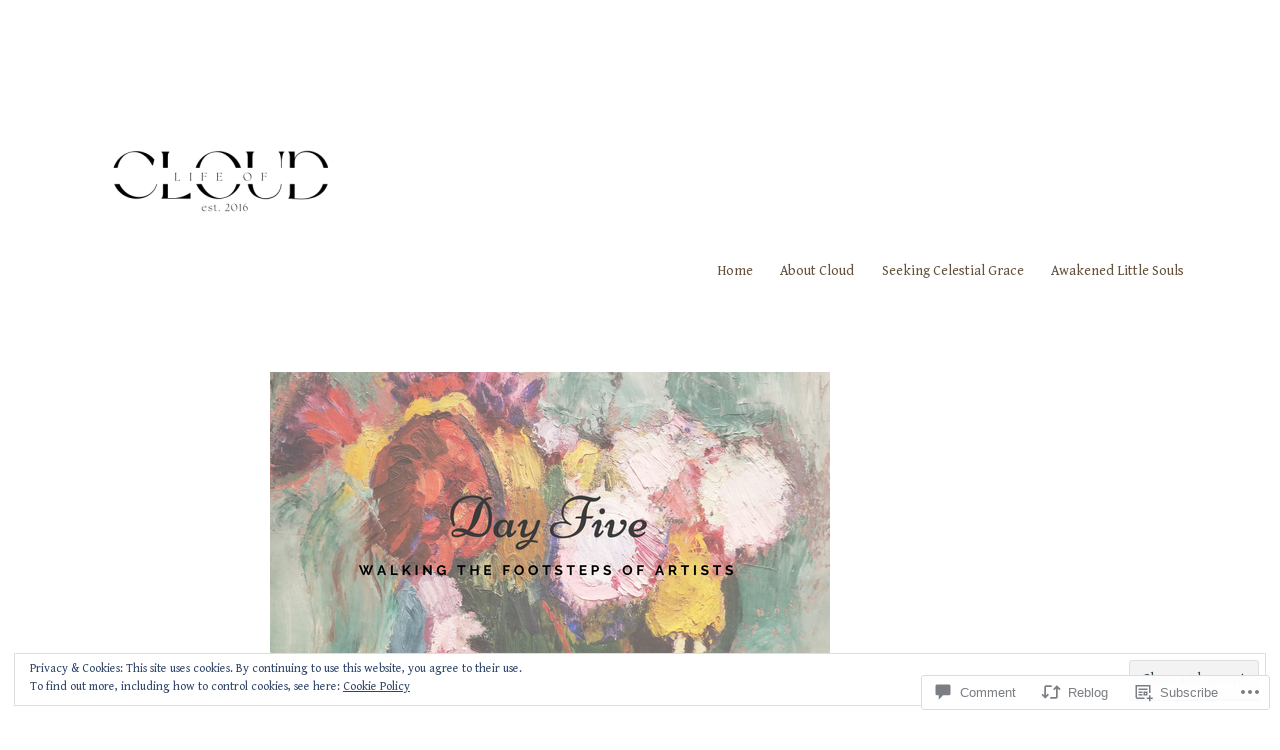

--- FILE ---
content_type: text/html; charset=UTF-8
request_url: https://lifeofcloud.net/2018/08/28/day-5-walking-the-footsteps-of-artists/
body_size: 34694
content:
<!DOCTYPE html>
<html lang="en">
<head>
<meta charset="UTF-8">
<meta name="viewport" content="width=device-width, initial-scale=1">
<link rel="profile" href="http://gmpg.org/xfn/11">

<title>Day 5 &#8211; Walking the Footsteps of Artists &#8211; lifeofcloud</title>
<script type="text/javascript">
  WebFontConfig = {"google":{"families":["Cinzel:r:latin,latin-ext","Gentium+Book+Basic:r,i,b,bi:latin,latin-ext"]},"api_url":"https:\/\/fonts-api.wp.com\/css"};
  (function() {
    var wf = document.createElement('script');
    wf.src = '/wp-content/plugins/custom-fonts/js/webfont.js';
    wf.type = 'text/javascript';
    wf.async = 'true';
    var s = document.getElementsByTagName('script')[0];
    s.parentNode.insertBefore(wf, s);
	})();
</script><style id="jetpack-custom-fonts-css">.wf-active html{font-family:"Gentium Book Basic",serif}.wf-active pre{font-family:"Gentium Book Basic",serif}.wf-active body, .wf-active button, .wf-active input, .wf-active select, .wf-active textarea{font-family:"Gentium Book Basic",serif}.wf-active pre{font-family:"Gentium Book Basic",serif}.wf-active h1, .wf-active h2, .wf-active h3, .wf-active h4, .wf-active h5, .wf-active h6, .wf-active .site-title{font-family:"Cinzel",serif;font-weight:400;font-style:normal}.wf-active h1{font-style:normal;font-weight:400}.wf-active h2{font-style:normal;font-weight:400}.wf-active h3{font-style:normal;font-weight:400}.wf-active h4{font-style:normal;font-weight:400}.wf-active h5{font-style:normal;font-weight:400}.wf-active h6{font-style:normal;font-weight:400}.wf-active .singular .site-title{font-style:normal;font-weight:400}.wf-active .entry-title{font-style:normal;font-weight:400}.wf-active .page-title{font-style:normal;font-weight:400}.wf-active .widget-title, .wf-active .widgettitle{font-style:normal;font-weight:400}.wf-active .widget_calendar th{font-weight:400;font-style:normal}@media screen and ( min-width: 45em ){.wf-active .singular .entry-title, .wf-active h1{font-style:normal;font-weight:400}}@media screen and ( min-width: 45em ){.wf-active h2{font-style:normal;font-weight:400}}@media screen and ( min-width: 45em ){.wf-active h3{font-style:normal;font-weight:400}}@media screen and ( min-width: 45em ){.wf-active h4{font-style:normal;font-weight:400}}@media screen and ( min-width: 45em ){.wf-active h5{font-style:normal;font-weight:400}}@media screen and ( min-width: 45em ){.wf-active h6{font-style:normal;font-weight:400}}@media screen and ( min-width: 45em ){.wf-active .sticking .site-title{font-style:normal;font-weight:400}}</style>
<meta name='robots' content='max-image-preview:large' />

<!-- Async WordPress.com Remote Login -->
<script id="wpcom_remote_login_js">
var wpcom_remote_login_extra_auth = '';
function wpcom_remote_login_remove_dom_node_id( element_id ) {
	var dom_node = document.getElementById( element_id );
	if ( dom_node ) { dom_node.parentNode.removeChild( dom_node ); }
}
function wpcom_remote_login_remove_dom_node_classes( class_name ) {
	var dom_nodes = document.querySelectorAll( '.' + class_name );
	for ( var i = 0; i < dom_nodes.length; i++ ) {
		dom_nodes[ i ].parentNode.removeChild( dom_nodes[ i ] );
	}
}
function wpcom_remote_login_final_cleanup() {
	wpcom_remote_login_remove_dom_node_classes( "wpcom_remote_login_msg" );
	wpcom_remote_login_remove_dom_node_id( "wpcom_remote_login_key" );
	wpcom_remote_login_remove_dom_node_id( "wpcom_remote_login_validate" );
	wpcom_remote_login_remove_dom_node_id( "wpcom_remote_login_js" );
	wpcom_remote_login_remove_dom_node_id( "wpcom_request_access_iframe" );
	wpcom_remote_login_remove_dom_node_id( "wpcom_request_access_styles" );
}

// Watch for messages back from the remote login
window.addEventListener( "message", function( e ) {
	if ( e.origin === "https://r-login.wordpress.com" ) {
		var data = {};
		try {
			data = JSON.parse( e.data );
		} catch( e ) {
			wpcom_remote_login_final_cleanup();
			return;
		}

		if ( data.msg === 'LOGIN' ) {
			// Clean up the login check iframe
			wpcom_remote_login_remove_dom_node_id( "wpcom_remote_login_key" );

			var id_regex = new RegExp( /^[0-9]+$/ );
			var token_regex = new RegExp( /^.*|.*|.*$/ );
			if (
				token_regex.test( data.token )
				&& id_regex.test( data.wpcomid )
			) {
				// We have everything we need to ask for a login
				var script = document.createElement( "script" );
				script.setAttribute( "id", "wpcom_remote_login_validate" );
				script.src = '/remote-login.php?wpcom_remote_login=validate'
					+ '&wpcomid=' + data.wpcomid
					+ '&token=' + encodeURIComponent( data.token )
					+ '&host=' + window.location.protocol
					+ '//' + window.location.hostname
					+ '&postid=1204'
					+ '&is_singular=1';
				document.body.appendChild( script );
			}

			return;
		}

		// Safari ITP, not logged in, so redirect
		if ( data.msg === 'LOGIN-REDIRECT' ) {
			window.location = 'https://wordpress.com/log-in?redirect_to=' + window.location.href;
			return;
		}

		// Safari ITP, storage access failed, remove the request
		if ( data.msg === 'LOGIN-REMOVE' ) {
			var css_zap = 'html { -webkit-transition: margin-top 1s; transition: margin-top 1s; } /* 9001 */ html { margin-top: 0 !important; } * html body { margin-top: 0 !important; } @media screen and ( max-width: 782px ) { html { margin-top: 0 !important; } * html body { margin-top: 0 !important; } }';
			var style_zap = document.createElement( 'style' );
			style_zap.type = 'text/css';
			style_zap.appendChild( document.createTextNode( css_zap ) );
			document.body.appendChild( style_zap );

			var e = document.getElementById( 'wpcom_request_access_iframe' );
			e.parentNode.removeChild( e );

			document.cookie = 'wordpress_com_login_access=denied; path=/; max-age=31536000';

			return;
		}

		// Safari ITP
		if ( data.msg === 'REQUEST_ACCESS' ) {
			console.log( 'request access: safari' );

			// Check ITP iframe enable/disable knob
			if ( wpcom_remote_login_extra_auth !== 'safari_itp_iframe' ) {
				return;
			}

			// If we are in a "private window" there is no ITP.
			var private_window = false;
			try {
				var opendb = window.openDatabase( null, null, null, null );
			} catch( e ) {
				private_window = true;
			}

			if ( private_window ) {
				console.log( 'private window' );
				return;
			}

			var iframe = document.createElement( 'iframe' );
			iframe.id = 'wpcom_request_access_iframe';
			iframe.setAttribute( 'scrolling', 'no' );
			iframe.setAttribute( 'sandbox', 'allow-storage-access-by-user-activation allow-scripts allow-same-origin allow-top-navigation-by-user-activation' );
			iframe.src = 'https://r-login.wordpress.com/remote-login.php?wpcom_remote_login=request_access&origin=' + encodeURIComponent( data.origin ) + '&wpcomid=' + encodeURIComponent( data.wpcomid );

			var css = 'html { -webkit-transition: margin-top 1s; transition: margin-top 1s; } /* 9001 */ html { margin-top: 46px !important; } * html body { margin-top: 46px !important; } @media screen and ( max-width: 660px ) { html { margin-top: 71px !important; } * html body { margin-top: 71px !important; } #wpcom_request_access_iframe { display: block; height: 71px !important; } } #wpcom_request_access_iframe { border: 0px; height: 46px; position: fixed; top: 0; left: 0; width: 100%; min-width: 100%; z-index: 99999; background: #23282d; } ';

			var style = document.createElement( 'style' );
			style.type = 'text/css';
			style.id = 'wpcom_request_access_styles';
			style.appendChild( document.createTextNode( css ) );
			document.body.appendChild( style );

			document.body.appendChild( iframe );
		}

		if ( data.msg === 'DONE' ) {
			wpcom_remote_login_final_cleanup();
		}
	}
}, false );

// Inject the remote login iframe after the page has had a chance to load
// more critical resources
window.addEventListener( "DOMContentLoaded", function( e ) {
	var iframe = document.createElement( "iframe" );
	iframe.style.display = "none";
	iframe.setAttribute( "scrolling", "no" );
	iframe.setAttribute( "id", "wpcom_remote_login_key" );
	iframe.src = "https://r-login.wordpress.com/remote-login.php"
		+ "?wpcom_remote_login=key"
		+ "&origin=aHR0cHM6Ly9saWZlb2ZjbG91ZC5uZXQ%3D"
		+ "&wpcomid=108955249"
		+ "&time=" + Math.floor( Date.now() / 1000 );
	document.body.appendChild( iframe );
}, false );
</script>
<link rel='dns-prefetch' href='//s0.wp.com' />
<link rel='dns-prefetch' href='//widgets.wp.com' />
<link rel='dns-prefetch' href='//wordpress.com' />
<link rel="alternate" type="application/rss+xml" title="lifeofcloud &raquo; Feed" href="https://lifeofcloud.net/feed/" />
<link rel="alternate" type="application/rss+xml" title="lifeofcloud &raquo; Comments Feed" href="https://lifeofcloud.net/comments/feed/" />
<link rel="alternate" type="application/rss+xml" title="lifeofcloud &raquo; Day 5 &#8211; Walking the Footsteps of&nbsp;Artists Comments Feed" href="https://lifeofcloud.net/2018/08/28/day-5-walking-the-footsteps-of-artists/feed/" />
	<script type="text/javascript">
		/* <![CDATA[ */
		function addLoadEvent(func) {
			var oldonload = window.onload;
			if (typeof window.onload != 'function') {
				window.onload = func;
			} else {
				window.onload = function () {
					oldonload();
					func();
				}
			}
		}
		/* ]]> */
	</script>
	<link crossorigin='anonymous' rel='stylesheet' id='all-css-0-1' href='/_static/??-eJx9zN0KwjAMhuEbsgZ/5vBAvJbShtE1bYNJKLt7NxEEEQ9fku+Bzi60qlgVijkmm1IV6ClOqAJo67XlhI58B8XC5BUFRBfCfRDZwW9gRmUf8rtBrEJp0WjdPnAzouMm+lX/REoZP+6rtvd7uR3G4XQcr5fzMD8BGYBNRA==&cssminify=yes' type='text/css' media='all' />
<style id='wp-emoji-styles-inline-css'>

	img.wp-smiley, img.emoji {
		display: inline !important;
		border: none !important;
		box-shadow: none !important;
		height: 1em !important;
		width: 1em !important;
		margin: 0 0.07em !important;
		vertical-align: -0.1em !important;
		background: none !important;
		padding: 0 !important;
	}
/*# sourceURL=wp-emoji-styles-inline-css */
</style>
<link crossorigin='anonymous' rel='stylesheet' id='all-css-2-1' href='/wp-content/plugins/gutenberg-core/v22.2.0/build/styles/block-library/style.css?m=1764855221i&cssminify=yes' type='text/css' media='all' />
<style id='wp-block-library-inline-css'>
.has-text-align-justify {
	text-align:justify;
}
.has-text-align-justify{text-align:justify;}

/*# sourceURL=wp-block-library-inline-css */
</style><style id='global-styles-inline-css'>
:root{--wp--preset--aspect-ratio--square: 1;--wp--preset--aspect-ratio--4-3: 4/3;--wp--preset--aspect-ratio--3-4: 3/4;--wp--preset--aspect-ratio--3-2: 3/2;--wp--preset--aspect-ratio--2-3: 2/3;--wp--preset--aspect-ratio--16-9: 16/9;--wp--preset--aspect-ratio--9-16: 9/16;--wp--preset--color--black: #000000;--wp--preset--color--cyan-bluish-gray: #abb8c3;--wp--preset--color--white: #ffffff;--wp--preset--color--pale-pink: #f78da7;--wp--preset--color--vivid-red: #cf2e2e;--wp--preset--color--luminous-vivid-orange: #ff6900;--wp--preset--color--luminous-vivid-amber: #fcb900;--wp--preset--color--light-green-cyan: #7bdcb5;--wp--preset--color--vivid-green-cyan: #00d084;--wp--preset--color--pale-cyan-blue: #8ed1fc;--wp--preset--color--vivid-cyan-blue: #0693e3;--wp--preset--color--vivid-purple: #9b51e0;--wp--preset--gradient--vivid-cyan-blue-to-vivid-purple: linear-gradient(135deg,rgb(6,147,227) 0%,rgb(155,81,224) 100%);--wp--preset--gradient--light-green-cyan-to-vivid-green-cyan: linear-gradient(135deg,rgb(122,220,180) 0%,rgb(0,208,130) 100%);--wp--preset--gradient--luminous-vivid-amber-to-luminous-vivid-orange: linear-gradient(135deg,rgb(252,185,0) 0%,rgb(255,105,0) 100%);--wp--preset--gradient--luminous-vivid-orange-to-vivid-red: linear-gradient(135deg,rgb(255,105,0) 0%,rgb(207,46,46) 100%);--wp--preset--gradient--very-light-gray-to-cyan-bluish-gray: linear-gradient(135deg,rgb(238,238,238) 0%,rgb(169,184,195) 100%);--wp--preset--gradient--cool-to-warm-spectrum: linear-gradient(135deg,rgb(74,234,220) 0%,rgb(151,120,209) 20%,rgb(207,42,186) 40%,rgb(238,44,130) 60%,rgb(251,105,98) 80%,rgb(254,248,76) 100%);--wp--preset--gradient--blush-light-purple: linear-gradient(135deg,rgb(255,206,236) 0%,rgb(152,150,240) 100%);--wp--preset--gradient--blush-bordeaux: linear-gradient(135deg,rgb(254,205,165) 0%,rgb(254,45,45) 50%,rgb(107,0,62) 100%);--wp--preset--gradient--luminous-dusk: linear-gradient(135deg,rgb(255,203,112) 0%,rgb(199,81,192) 50%,rgb(65,88,208) 100%);--wp--preset--gradient--pale-ocean: linear-gradient(135deg,rgb(255,245,203) 0%,rgb(182,227,212) 50%,rgb(51,167,181) 100%);--wp--preset--gradient--electric-grass: linear-gradient(135deg,rgb(202,248,128) 0%,rgb(113,206,126) 100%);--wp--preset--gradient--midnight: linear-gradient(135deg,rgb(2,3,129) 0%,rgb(40,116,252) 100%);--wp--preset--font-size--small: 13px;--wp--preset--font-size--medium: 20px;--wp--preset--font-size--large: 36px;--wp--preset--font-size--x-large: 42px;--wp--preset--font-family--albert-sans: 'Albert Sans', sans-serif;--wp--preset--font-family--alegreya: Alegreya, serif;--wp--preset--font-family--arvo: Arvo, serif;--wp--preset--font-family--bodoni-moda: 'Bodoni Moda', serif;--wp--preset--font-family--bricolage-grotesque: 'Bricolage Grotesque', sans-serif;--wp--preset--font-family--cabin: Cabin, sans-serif;--wp--preset--font-family--chivo: Chivo, sans-serif;--wp--preset--font-family--commissioner: Commissioner, sans-serif;--wp--preset--font-family--cormorant: Cormorant, serif;--wp--preset--font-family--courier-prime: 'Courier Prime', monospace;--wp--preset--font-family--crimson-pro: 'Crimson Pro', serif;--wp--preset--font-family--dm-mono: 'DM Mono', monospace;--wp--preset--font-family--dm-sans: 'DM Sans', sans-serif;--wp--preset--font-family--dm-serif-display: 'DM Serif Display', serif;--wp--preset--font-family--domine: Domine, serif;--wp--preset--font-family--eb-garamond: 'EB Garamond', serif;--wp--preset--font-family--epilogue: Epilogue, sans-serif;--wp--preset--font-family--fahkwang: Fahkwang, sans-serif;--wp--preset--font-family--figtree: Figtree, sans-serif;--wp--preset--font-family--fira-sans: 'Fira Sans', sans-serif;--wp--preset--font-family--fjalla-one: 'Fjalla One', sans-serif;--wp--preset--font-family--fraunces: Fraunces, serif;--wp--preset--font-family--gabarito: Gabarito, system-ui;--wp--preset--font-family--ibm-plex-mono: 'IBM Plex Mono', monospace;--wp--preset--font-family--ibm-plex-sans: 'IBM Plex Sans', sans-serif;--wp--preset--font-family--ibarra-real-nova: 'Ibarra Real Nova', serif;--wp--preset--font-family--instrument-serif: 'Instrument Serif', serif;--wp--preset--font-family--inter: Inter, sans-serif;--wp--preset--font-family--josefin-sans: 'Josefin Sans', sans-serif;--wp--preset--font-family--jost: Jost, sans-serif;--wp--preset--font-family--libre-baskerville: 'Libre Baskerville', serif;--wp--preset--font-family--libre-franklin: 'Libre Franklin', sans-serif;--wp--preset--font-family--literata: Literata, serif;--wp--preset--font-family--lora: Lora, serif;--wp--preset--font-family--merriweather: Merriweather, serif;--wp--preset--font-family--montserrat: Montserrat, sans-serif;--wp--preset--font-family--newsreader: Newsreader, serif;--wp--preset--font-family--noto-sans-mono: 'Noto Sans Mono', sans-serif;--wp--preset--font-family--nunito: Nunito, sans-serif;--wp--preset--font-family--open-sans: 'Open Sans', sans-serif;--wp--preset--font-family--overpass: Overpass, sans-serif;--wp--preset--font-family--pt-serif: 'PT Serif', serif;--wp--preset--font-family--petrona: Petrona, serif;--wp--preset--font-family--piazzolla: Piazzolla, serif;--wp--preset--font-family--playfair-display: 'Playfair Display', serif;--wp--preset--font-family--plus-jakarta-sans: 'Plus Jakarta Sans', sans-serif;--wp--preset--font-family--poppins: Poppins, sans-serif;--wp--preset--font-family--raleway: Raleway, sans-serif;--wp--preset--font-family--roboto: Roboto, sans-serif;--wp--preset--font-family--roboto-slab: 'Roboto Slab', serif;--wp--preset--font-family--rubik: Rubik, sans-serif;--wp--preset--font-family--rufina: Rufina, serif;--wp--preset--font-family--sora: Sora, sans-serif;--wp--preset--font-family--source-sans-3: 'Source Sans 3', sans-serif;--wp--preset--font-family--source-serif-4: 'Source Serif 4', serif;--wp--preset--font-family--space-mono: 'Space Mono', monospace;--wp--preset--font-family--syne: Syne, sans-serif;--wp--preset--font-family--texturina: Texturina, serif;--wp--preset--font-family--urbanist: Urbanist, sans-serif;--wp--preset--font-family--work-sans: 'Work Sans', sans-serif;--wp--preset--spacing--20: 0.44rem;--wp--preset--spacing--30: 0.67rem;--wp--preset--spacing--40: 1rem;--wp--preset--spacing--50: 1.5rem;--wp--preset--spacing--60: 2.25rem;--wp--preset--spacing--70: 3.38rem;--wp--preset--spacing--80: 5.06rem;--wp--preset--shadow--natural: 6px 6px 9px rgba(0, 0, 0, 0.2);--wp--preset--shadow--deep: 12px 12px 50px rgba(0, 0, 0, 0.4);--wp--preset--shadow--sharp: 6px 6px 0px rgba(0, 0, 0, 0.2);--wp--preset--shadow--outlined: 6px 6px 0px -3px rgb(255, 255, 255), 6px 6px rgb(0, 0, 0);--wp--preset--shadow--crisp: 6px 6px 0px rgb(0, 0, 0);}:where(.is-layout-flex){gap: 0.5em;}:where(.is-layout-grid){gap: 0.5em;}body .is-layout-flex{display: flex;}.is-layout-flex{flex-wrap: wrap;align-items: center;}.is-layout-flex > :is(*, div){margin: 0;}body .is-layout-grid{display: grid;}.is-layout-grid > :is(*, div){margin: 0;}:where(.wp-block-columns.is-layout-flex){gap: 2em;}:where(.wp-block-columns.is-layout-grid){gap: 2em;}:where(.wp-block-post-template.is-layout-flex){gap: 1.25em;}:where(.wp-block-post-template.is-layout-grid){gap: 1.25em;}.has-black-color{color: var(--wp--preset--color--black) !important;}.has-cyan-bluish-gray-color{color: var(--wp--preset--color--cyan-bluish-gray) !important;}.has-white-color{color: var(--wp--preset--color--white) !important;}.has-pale-pink-color{color: var(--wp--preset--color--pale-pink) !important;}.has-vivid-red-color{color: var(--wp--preset--color--vivid-red) !important;}.has-luminous-vivid-orange-color{color: var(--wp--preset--color--luminous-vivid-orange) !important;}.has-luminous-vivid-amber-color{color: var(--wp--preset--color--luminous-vivid-amber) !important;}.has-light-green-cyan-color{color: var(--wp--preset--color--light-green-cyan) !important;}.has-vivid-green-cyan-color{color: var(--wp--preset--color--vivid-green-cyan) !important;}.has-pale-cyan-blue-color{color: var(--wp--preset--color--pale-cyan-blue) !important;}.has-vivid-cyan-blue-color{color: var(--wp--preset--color--vivid-cyan-blue) !important;}.has-vivid-purple-color{color: var(--wp--preset--color--vivid-purple) !important;}.has-black-background-color{background-color: var(--wp--preset--color--black) !important;}.has-cyan-bluish-gray-background-color{background-color: var(--wp--preset--color--cyan-bluish-gray) !important;}.has-white-background-color{background-color: var(--wp--preset--color--white) !important;}.has-pale-pink-background-color{background-color: var(--wp--preset--color--pale-pink) !important;}.has-vivid-red-background-color{background-color: var(--wp--preset--color--vivid-red) !important;}.has-luminous-vivid-orange-background-color{background-color: var(--wp--preset--color--luminous-vivid-orange) !important;}.has-luminous-vivid-amber-background-color{background-color: var(--wp--preset--color--luminous-vivid-amber) !important;}.has-light-green-cyan-background-color{background-color: var(--wp--preset--color--light-green-cyan) !important;}.has-vivid-green-cyan-background-color{background-color: var(--wp--preset--color--vivid-green-cyan) !important;}.has-pale-cyan-blue-background-color{background-color: var(--wp--preset--color--pale-cyan-blue) !important;}.has-vivid-cyan-blue-background-color{background-color: var(--wp--preset--color--vivid-cyan-blue) !important;}.has-vivid-purple-background-color{background-color: var(--wp--preset--color--vivid-purple) !important;}.has-black-border-color{border-color: var(--wp--preset--color--black) !important;}.has-cyan-bluish-gray-border-color{border-color: var(--wp--preset--color--cyan-bluish-gray) !important;}.has-white-border-color{border-color: var(--wp--preset--color--white) !important;}.has-pale-pink-border-color{border-color: var(--wp--preset--color--pale-pink) !important;}.has-vivid-red-border-color{border-color: var(--wp--preset--color--vivid-red) !important;}.has-luminous-vivid-orange-border-color{border-color: var(--wp--preset--color--luminous-vivid-orange) !important;}.has-luminous-vivid-amber-border-color{border-color: var(--wp--preset--color--luminous-vivid-amber) !important;}.has-light-green-cyan-border-color{border-color: var(--wp--preset--color--light-green-cyan) !important;}.has-vivid-green-cyan-border-color{border-color: var(--wp--preset--color--vivid-green-cyan) !important;}.has-pale-cyan-blue-border-color{border-color: var(--wp--preset--color--pale-cyan-blue) !important;}.has-vivid-cyan-blue-border-color{border-color: var(--wp--preset--color--vivid-cyan-blue) !important;}.has-vivid-purple-border-color{border-color: var(--wp--preset--color--vivid-purple) !important;}.has-vivid-cyan-blue-to-vivid-purple-gradient-background{background: var(--wp--preset--gradient--vivid-cyan-blue-to-vivid-purple) !important;}.has-light-green-cyan-to-vivid-green-cyan-gradient-background{background: var(--wp--preset--gradient--light-green-cyan-to-vivid-green-cyan) !important;}.has-luminous-vivid-amber-to-luminous-vivid-orange-gradient-background{background: var(--wp--preset--gradient--luminous-vivid-amber-to-luminous-vivid-orange) !important;}.has-luminous-vivid-orange-to-vivid-red-gradient-background{background: var(--wp--preset--gradient--luminous-vivid-orange-to-vivid-red) !important;}.has-very-light-gray-to-cyan-bluish-gray-gradient-background{background: var(--wp--preset--gradient--very-light-gray-to-cyan-bluish-gray) !important;}.has-cool-to-warm-spectrum-gradient-background{background: var(--wp--preset--gradient--cool-to-warm-spectrum) !important;}.has-blush-light-purple-gradient-background{background: var(--wp--preset--gradient--blush-light-purple) !important;}.has-blush-bordeaux-gradient-background{background: var(--wp--preset--gradient--blush-bordeaux) !important;}.has-luminous-dusk-gradient-background{background: var(--wp--preset--gradient--luminous-dusk) !important;}.has-pale-ocean-gradient-background{background: var(--wp--preset--gradient--pale-ocean) !important;}.has-electric-grass-gradient-background{background: var(--wp--preset--gradient--electric-grass) !important;}.has-midnight-gradient-background{background: var(--wp--preset--gradient--midnight) !important;}.has-small-font-size{font-size: var(--wp--preset--font-size--small) !important;}.has-medium-font-size{font-size: var(--wp--preset--font-size--medium) !important;}.has-large-font-size{font-size: var(--wp--preset--font-size--large) !important;}.has-x-large-font-size{font-size: var(--wp--preset--font-size--x-large) !important;}.has-albert-sans-font-family{font-family: var(--wp--preset--font-family--albert-sans) !important;}.has-alegreya-font-family{font-family: var(--wp--preset--font-family--alegreya) !important;}.has-arvo-font-family{font-family: var(--wp--preset--font-family--arvo) !important;}.has-bodoni-moda-font-family{font-family: var(--wp--preset--font-family--bodoni-moda) !important;}.has-bricolage-grotesque-font-family{font-family: var(--wp--preset--font-family--bricolage-grotesque) !important;}.has-cabin-font-family{font-family: var(--wp--preset--font-family--cabin) !important;}.has-chivo-font-family{font-family: var(--wp--preset--font-family--chivo) !important;}.has-commissioner-font-family{font-family: var(--wp--preset--font-family--commissioner) !important;}.has-cormorant-font-family{font-family: var(--wp--preset--font-family--cormorant) !important;}.has-courier-prime-font-family{font-family: var(--wp--preset--font-family--courier-prime) !important;}.has-crimson-pro-font-family{font-family: var(--wp--preset--font-family--crimson-pro) !important;}.has-dm-mono-font-family{font-family: var(--wp--preset--font-family--dm-mono) !important;}.has-dm-sans-font-family{font-family: var(--wp--preset--font-family--dm-sans) !important;}.has-dm-serif-display-font-family{font-family: var(--wp--preset--font-family--dm-serif-display) !important;}.has-domine-font-family{font-family: var(--wp--preset--font-family--domine) !important;}.has-eb-garamond-font-family{font-family: var(--wp--preset--font-family--eb-garamond) !important;}.has-epilogue-font-family{font-family: var(--wp--preset--font-family--epilogue) !important;}.has-fahkwang-font-family{font-family: var(--wp--preset--font-family--fahkwang) !important;}.has-figtree-font-family{font-family: var(--wp--preset--font-family--figtree) !important;}.has-fira-sans-font-family{font-family: var(--wp--preset--font-family--fira-sans) !important;}.has-fjalla-one-font-family{font-family: var(--wp--preset--font-family--fjalla-one) !important;}.has-fraunces-font-family{font-family: var(--wp--preset--font-family--fraunces) !important;}.has-gabarito-font-family{font-family: var(--wp--preset--font-family--gabarito) !important;}.has-ibm-plex-mono-font-family{font-family: var(--wp--preset--font-family--ibm-plex-mono) !important;}.has-ibm-plex-sans-font-family{font-family: var(--wp--preset--font-family--ibm-plex-sans) !important;}.has-ibarra-real-nova-font-family{font-family: var(--wp--preset--font-family--ibarra-real-nova) !important;}.has-instrument-serif-font-family{font-family: var(--wp--preset--font-family--instrument-serif) !important;}.has-inter-font-family{font-family: var(--wp--preset--font-family--inter) !important;}.has-josefin-sans-font-family{font-family: var(--wp--preset--font-family--josefin-sans) !important;}.has-jost-font-family{font-family: var(--wp--preset--font-family--jost) !important;}.has-libre-baskerville-font-family{font-family: var(--wp--preset--font-family--libre-baskerville) !important;}.has-libre-franklin-font-family{font-family: var(--wp--preset--font-family--libre-franklin) !important;}.has-literata-font-family{font-family: var(--wp--preset--font-family--literata) !important;}.has-lora-font-family{font-family: var(--wp--preset--font-family--lora) !important;}.has-merriweather-font-family{font-family: var(--wp--preset--font-family--merriweather) !important;}.has-montserrat-font-family{font-family: var(--wp--preset--font-family--montserrat) !important;}.has-newsreader-font-family{font-family: var(--wp--preset--font-family--newsreader) !important;}.has-noto-sans-mono-font-family{font-family: var(--wp--preset--font-family--noto-sans-mono) !important;}.has-nunito-font-family{font-family: var(--wp--preset--font-family--nunito) !important;}.has-open-sans-font-family{font-family: var(--wp--preset--font-family--open-sans) !important;}.has-overpass-font-family{font-family: var(--wp--preset--font-family--overpass) !important;}.has-pt-serif-font-family{font-family: var(--wp--preset--font-family--pt-serif) !important;}.has-petrona-font-family{font-family: var(--wp--preset--font-family--petrona) !important;}.has-piazzolla-font-family{font-family: var(--wp--preset--font-family--piazzolla) !important;}.has-playfair-display-font-family{font-family: var(--wp--preset--font-family--playfair-display) !important;}.has-plus-jakarta-sans-font-family{font-family: var(--wp--preset--font-family--plus-jakarta-sans) !important;}.has-poppins-font-family{font-family: var(--wp--preset--font-family--poppins) !important;}.has-raleway-font-family{font-family: var(--wp--preset--font-family--raleway) !important;}.has-roboto-font-family{font-family: var(--wp--preset--font-family--roboto) !important;}.has-roboto-slab-font-family{font-family: var(--wp--preset--font-family--roboto-slab) !important;}.has-rubik-font-family{font-family: var(--wp--preset--font-family--rubik) !important;}.has-rufina-font-family{font-family: var(--wp--preset--font-family--rufina) !important;}.has-sora-font-family{font-family: var(--wp--preset--font-family--sora) !important;}.has-source-sans-3-font-family{font-family: var(--wp--preset--font-family--source-sans-3) !important;}.has-source-serif-4-font-family{font-family: var(--wp--preset--font-family--source-serif-4) !important;}.has-space-mono-font-family{font-family: var(--wp--preset--font-family--space-mono) !important;}.has-syne-font-family{font-family: var(--wp--preset--font-family--syne) !important;}.has-texturina-font-family{font-family: var(--wp--preset--font-family--texturina) !important;}.has-urbanist-font-family{font-family: var(--wp--preset--font-family--urbanist) !important;}.has-work-sans-font-family{font-family: var(--wp--preset--font-family--work-sans) !important;}
/*# sourceURL=global-styles-inline-css */
</style>

<style id='classic-theme-styles-inline-css'>
/*! This file is auto-generated */
.wp-block-button__link{color:#fff;background-color:#32373c;border-radius:9999px;box-shadow:none;text-decoration:none;padding:calc(.667em + 2px) calc(1.333em + 2px);font-size:1.125em}.wp-block-file__button{background:#32373c;color:#fff;text-decoration:none}
/*# sourceURL=/wp-includes/css/classic-themes.min.css */
</style>
<link crossorigin='anonymous' rel='stylesheet' id='all-css-4-1' href='/_static/??-eJx9jksOwjAMRC9EsEAtnwXiKCgfC1LqJIqd9vq4qtgAYmPJM/PsgbkYn5NgEqBmytjuMTH4XFF1KlZAE4QhWhyRNLb1zBv4jc1FGeNcqchsdFJsZOShIP/jBpRi/dOotJ5YDeCW3t5twhRyBdskkxWJ/osCrh5ci2OACavTzyoulflzX7pc6bI7Hk777tx1/fACNXxjkA==&cssminify=yes' type='text/css' media='all' />
<link rel='stylesheet' id='verbum-gutenberg-css-css' href='https://widgets.wp.com/verbum-block-editor/block-editor.css?ver=1738686361' media='all' />
<link crossorigin='anonymous' rel='stylesheet' id='all-css-6-1' href='/_static/??-eJyNjtsKwkAMRH/IGNoVxQfxW7pLXGP3xl4o/r2pglYF8W1mkjkJTglMDJVCRd8guWY5FDTRe4nA8UjiykeylmSFjCFWlnZ5isdgwaxn8kJITaNjnQl6LPXq6J/F+ax20Yzf2MWrmWTHirT3wsv+KlmKIOShcgxvBk5u4DxXj/7Q7Tbddq+U6i83ZwhtUQ==&cssminify=yes' type='text/css' media='all' />
<style id='libre-2-style-inline-css'>
.tags-links, .byline { clip: rect(1px, 1px, 1px, 1px); height: 1px; position: absolute; overflow: hidden; width: 1px; }
/*# sourceURL=libre-2-style-inline-css */
</style>
<link crossorigin='anonymous' rel='stylesheet' id='print-css-7-1' href='/wp-content/mu-plugins/global-print/global-print.css?m=1465851035i&cssminify=yes' type='text/css' media='print' />
<style id='jetpack-global-styles-frontend-style-inline-css'>
:root { --font-headings: unset; --font-base: unset; --font-headings-default: -apple-system,BlinkMacSystemFont,"Segoe UI",Roboto,Oxygen-Sans,Ubuntu,Cantarell,"Helvetica Neue",sans-serif; --font-base-default: -apple-system,BlinkMacSystemFont,"Segoe UI",Roboto,Oxygen-Sans,Ubuntu,Cantarell,"Helvetica Neue",sans-serif;}
/*# sourceURL=jetpack-global-styles-frontend-style-inline-css */
</style>
<link crossorigin='anonymous' rel='stylesheet' id='all-css-10-1' href='/_static/??-eJyNjdsKwjAQRH/IuFhbiw/ip0guS5K6yYZuQunfq8UXEcG3OTBzBpaiLOeKuUJqqlDzMQtMWIu29zeDtAyJXSMUkKBndNq5dYsx+70V2cHfolvMFoRt1KSIPcsHfMlqwPS8Lc0ARTOj6mAT1JVQLcVy+jUJPXhio+lVuKbLYRyO3Xg+9cP0AGjIWy0=&cssminify=yes' type='text/css' media='all' />
<script type="text/javascript" id="jetpack_related-posts-js-extra">
/* <![CDATA[ */
var related_posts_js_options = {"post_heading":"h4"};
//# sourceURL=jetpack_related-posts-js-extra
/* ]]> */
</script>
<script type="text/javascript" id="wpcom-actionbar-placeholder-js-extra">
/* <![CDATA[ */
var actionbardata = {"siteID":"108955249","postID":"1204","siteURL":"https://lifeofcloud.net","xhrURL":"https://lifeofcloud.net/wp-admin/admin-ajax.php","nonce":"bf8850f560","isLoggedIn":"","statusMessage":"","subsEmailDefault":"instantly","proxyScriptUrl":"https://s0.wp.com/wp-content/js/wpcom-proxy-request.js?m=1513050504i&amp;ver=20211021","shortlink":"https://wp.me/p7naeJ-jq","i18n":{"followedText":"New posts from this site will now appear in your \u003Ca href=\"https://wordpress.com/reader\"\u003EReader\u003C/a\u003E","foldBar":"Collapse this bar","unfoldBar":"Expand this bar","shortLinkCopied":"Shortlink copied to clipboard."}};
//# sourceURL=wpcom-actionbar-placeholder-js-extra
/* ]]> */
</script>
<script type="text/javascript" id="jetpack-mu-wpcom-settings-js-before">
/* <![CDATA[ */
var JETPACK_MU_WPCOM_SETTINGS = {"assetsUrl":"https://s0.wp.com/wp-content/mu-plugins/jetpack-mu-wpcom-plugin/sun/jetpack_vendor/automattic/jetpack-mu-wpcom/src/build/"};
//# sourceURL=jetpack-mu-wpcom-settings-js-before
/* ]]> */
</script>
<script crossorigin='anonymous' type='text/javascript'  src='/_static/??-eJx1j1EKwjAQRC/kdq1Q2h/xKFKTEBKTTcwm1t7eFKtU0K9hmOENg1MEESgryugLRFe0IUarchzFdfXIhfBsSOClGCcxKTdmJSEGzvztGm+osbzDDdfWjssQU3jM76zCXJGKl9DeikrzKlvA3xJ4o1Md/bV2cUF/fkwhyVEyCDcyv0DCR7wfFgEKBFrGVBEnf2z7rtu3bT8M9gk9l2bI'></script>
<script type="text/javascript" id="rlt-proxy-js-after">
/* <![CDATA[ */
	rltInitialize( {"token":null,"iframeOrigins":["https:\/\/widgets.wp.com"]} );
//# sourceURL=rlt-proxy-js-after
/* ]]> */
</script>
<link rel="EditURI" type="application/rsd+xml" title="RSD" href="https://lifeofcloud.wordpress.com/xmlrpc.php?rsd" />
<meta name="generator" content="WordPress.com" />
<link rel="canonical" href="https://lifeofcloud.net/2018/08/28/day-5-walking-the-footsteps-of-artists/" />
<link rel='shortlink' href='https://wp.me/p7naeJ-jq' />
<link rel="alternate" type="application/json+oembed" href="https://public-api.wordpress.com/oembed/?format=json&amp;url=https%3A%2F%2Flifeofcloud.net%2F2018%2F08%2F28%2Fday-5-walking-the-footsteps-of-artists%2F&amp;for=wpcom-auto-discovery" /><link rel="alternate" type="application/xml+oembed" href="https://public-api.wordpress.com/oembed/?format=xml&amp;url=https%3A%2F%2Flifeofcloud.net%2F2018%2F08%2F28%2Fday-5-walking-the-footsteps-of-artists%2F&amp;for=wpcom-auto-discovery" />
<!-- Jetpack Open Graph Tags -->
<meta property="og:type" content="article" />
<meta property="og:title" content="Day 5 &#8211; Walking the Footsteps of Artists" />
<meta property="og:url" content="https://lifeofcloud.net/2018/08/28/day-5-walking-the-footsteps-of-artists/" />
<meta property="og:description" content="Hey there, I&#8217;ve got a day trip to Giverny tomorrow so I have to be up early. As such, I&#8217;m going to make this post extremely brief because I need to wind down&#8230; I had quite a busy d…" />
<meta property="article:published_time" content="2018-08-28T19:36:42+00:00" />
<meta property="article:modified_time" content="2018-08-28T19:56:01+00:00" />
<meta property="og:site_name" content="lifeofcloud" />
<meta property="og:image" content="https://lifeofcloud.net/wp-content/uploads/2018/08/norfolk.png" />
<meta property="og:image:width" content="560" />
<meta property="og:image:height" content="315" />
<meta property="og:image:alt" content="" />
<meta property="og:locale" content="en_US" />
<meta property="article:publisher" content="https://www.facebook.com/WordPresscom" />
<meta name="twitter:text:title" content="Day 5 &#8211; Walking the Footsteps of&nbsp;Artists" />
<meta name="twitter:image" content="https://lifeofcloud.net/wp-content/uploads/2018/08/norfolk.png?w=640" />
<meta name="twitter:card" content="summary_large_image" />

<!-- End Jetpack Open Graph Tags -->
<link rel="search" type="application/opensearchdescription+xml" href="https://lifeofcloud.net/osd.xml" title="lifeofcloud" />
<link rel="search" type="application/opensearchdescription+xml" href="https://s1.wp.com/opensearch.xml" title="WordPress.com" />
<link rel="pingback" href="https://lifeofcloud.net/xmlrpc.php">		<style type="text/css">
			.recentcomments a {
				display: inline !important;
				padding: 0 !important;
				margin: 0 !important;
			}

			table.recentcommentsavatartop img.avatar, table.recentcommentsavatarend img.avatar {
				border: 0px;
				margin: 0;
			}

			table.recentcommentsavatartop a, table.recentcommentsavatarend a {
				border: 0px !important;
				background-color: transparent !important;
			}

			td.recentcommentsavatarend, td.recentcommentsavatartop {
				padding: 0px 0px 1px 0px;
				margin: 0px;
			}

			td.recentcommentstextend {
				border: none !important;
				padding: 0px 0px 2px 10px;
			}

			.rtl td.recentcommentstextend {
				padding: 0px 10px 2px 0px;
			}

			td.recentcommentstexttop {
				border: none;
				padding: 0px 0px 0px 10px;
			}

			.rtl td.recentcommentstexttop {
				padding: 0px 10px 0px 0px;
			}
		</style>
		<meta name="description" content="Hey there, I&#039;ve got a day trip to Giverny tomorrow so I have to be up early. As such, I&#039;m going to make this post extremely brief because I need to wind down... I had quite a busy day! Here&#039;s what I did: I went to check out something with my cellphone plan and while&hellip;" />
	<style type="text/css">
			.site-title,
		.site-description {
			position: absolute;
			clip: rect(1px, 1px, 1px, 1px);
		}
		</style>
			<script type="text/javascript">

			window.doNotSellCallback = function() {

				var linkElements = [
					'a[href="https://wordpress.com/?ref=footer_blog"]',
					'a[href="https://wordpress.com/?ref=footer_website"]',
					'a[href="https://wordpress.com/?ref=vertical_footer"]',
					'a[href^="https://wordpress.com/?ref=footer_segment_"]',
				].join(',');

				var dnsLink = document.createElement( 'a' );
				dnsLink.href = 'https://wordpress.com/advertising-program-optout/';
				dnsLink.classList.add( 'do-not-sell-link' );
				dnsLink.rel = 'nofollow';
				dnsLink.style.marginLeft = '0.5em';
				dnsLink.textContent = 'Do Not Sell or Share My Personal Information';

				var creditLinks = document.querySelectorAll( linkElements );

				if ( 0 === creditLinks.length ) {
					return false;
				}

				Array.prototype.forEach.call( creditLinks, function( el ) {
					el.insertAdjacentElement( 'afterend', dnsLink );
				});

				return true;
			};

		</script>
		<style type="text/css" id="custom-colors-css">body, .sticking .site-header, .main-navigation ul ul, .widget_archive a, .widget_categories a, .widget .post-count { background-color: #ffffff;}
.custom-background .site { background-color: #ffffff;}
input[type="text"], input[type="email"], input[type="url"], input[type="password"], input[type="search"] { background-color: #ffffff;}
body, a, a:visited, a:hover, a:active, a:focus { color: #63513B;}
#infinite-footer .blog-info a, #infinite-footer .blog-credits a { color: #63513B;}
hr { background-color: #63513B;}
.site * { border-color: #63513B;}
button, input[type="button"], input[type="reset"], input[type="submit"], #infinite-handle span { color: #63513B;}
input[type="text"], input[type="email"], input[type="url"], input[type="password"], input[type="search"] { color: #63513B;}
body.highlander-light h3.sd-title:before { border-color: #63513B;}
.site-title a, .site-title a:hover, .site-title a:visited { color: #63513B;}
h1, h2, h3, h4, h5, h6, .entry-title, .entry-title a:visited, .entry-title a, .page-title, .entry-title a:hover { color: #63513B;}
</style>
<link rel="icon" href="https://lifeofcloud.net/wp-content/uploads/2020/12/cropped-cropped-untitled-design-1.png?w=32" sizes="32x32" />
<link rel="icon" href="https://lifeofcloud.net/wp-content/uploads/2020/12/cropped-cropped-untitled-design-1.png?w=192" sizes="192x192" />
<link rel="apple-touch-icon" href="https://lifeofcloud.net/wp-content/uploads/2020/12/cropped-cropped-untitled-design-1.png?w=180" />
<meta name="msapplication-TileImage" content="https://lifeofcloud.net/wp-content/uploads/2020/12/cropped-cropped-untitled-design-1.png?w=270" />
<script type="text/javascript">
	window.google_analytics_uacct = "UA-52447-2";
</script>

<script type="text/javascript">
	var _gaq = _gaq || [];
	_gaq.push(['_setAccount', 'UA-52447-2']);
	_gaq.push(['_gat._anonymizeIp']);
	_gaq.push(['_setDomainName', 'none']);
	_gaq.push(['_setAllowLinker', true]);
	_gaq.push(['_initData']);
	_gaq.push(['_trackPageview']);

	(function() {
		var ga = document.createElement('script'); ga.type = 'text/javascript'; ga.async = true;
		ga.src = ('https:' == document.location.protocol ? 'https://ssl' : 'http://www') + '.google-analytics.com/ga.js';
		(document.getElementsByTagName('head')[0] || document.getElementsByTagName('body')[0]).appendChild(ga);
	})();
</script>
<link crossorigin='anonymous' rel='stylesheet' id='all-css-0-3' href='/_static/??-eJydzNEKwjAMheEXsoapc+xCfBSpWRjd0rQ0DWNvL8LmpYiX/+HwwZIdJqkkFaK5zDYGUZioZo/z1qAm8AiC8OSEs4IuIVM5ouoBfgZiGoxJAX1JpsSfzz786dXANLjRM1NZv9Xbv8db07XnU9dfL+30AlHOX2M=&cssminify=yes' type='text/css' media='all' />
</head>

<body class="wp-singular post-template-default single single-post postid-1204 single-format-standard wp-custom-logo wp-embed-responsive wp-theme-publibre-2 customizer-styles-applied no-sidebar singular jetpack-reblog-enabled tags-hidden author-hidden custom-colors">
<div class="site-wrapper">
	<div id="page" class="hfeed site">
		<a class="skip-link screen-reader-text" href="#content">Skip to content</a>
				<header id="masthead" class="site-header" role="banner">
			<div class="site-branding">
									<a href="https://lifeofcloud.net/" class="custom-logo-link" rel="home"><img width="494" height="300" src="https://lifeofcloud.net/wp-content/uploads/2024/11/cropped-neutral-elegant-minimalist-jewelry-logo.png" class="custom-logo" alt="lifeofcloud" decoding="async" srcset="https://lifeofcloud.net/wp-content/uploads/2024/11/cropped-neutral-elegant-minimalist-jewelry-logo.png 494w, https://lifeofcloud.net/wp-content/uploads/2024/11/cropped-neutral-elegant-minimalist-jewelry-logo.png?w=150&amp;h=91 150w, https://lifeofcloud.net/wp-content/uploads/2024/11/cropped-neutral-elegant-minimalist-jewelry-logo.png?w=300&amp;h=182 300w" sizes="(max-width: 494px) 100vw, 494px" data-attachment-id="4067" data-permalink="https://lifeofcloud.net/neutral-elegant-minimalist-jewelry-logo/neutral-elegant-minimalist-jewelry-logo-2/" data-orig-file="https://lifeofcloud.net/wp-content/uploads/2024/11/cropped-neutral-elegant-minimalist-jewelry-logo.png" data-orig-size="494,300" data-comments-opened="1" data-image-meta="{&quot;aperture&quot;:&quot;0&quot;,&quot;credit&quot;:&quot;&quot;,&quot;camera&quot;:&quot;&quot;,&quot;caption&quot;:&quot;&quot;,&quot;created_timestamp&quot;:&quot;0&quot;,&quot;copyright&quot;:&quot;&quot;,&quot;focal_length&quot;:&quot;0&quot;,&quot;iso&quot;:&quot;0&quot;,&quot;shutter_speed&quot;:&quot;0&quot;,&quot;title&quot;:&quot;&quot;,&quot;orientation&quot;:&quot;0&quot;}" data-image-title="Neutral Elegant Minimalist Jewelry Logo" data-image-description="&lt;p&gt;https://lifeofcloud.net/wp-content/uploads/2024/11/cropped-neutral-elegant-minimalist-jewelry-logo.png&lt;/p&gt;
" data-image-caption="" data-medium-file="https://lifeofcloud.net/wp-content/uploads/2024/11/cropped-neutral-elegant-minimalist-jewelry-logo.png?w=300" data-large-file="https://lifeofcloud.net/wp-content/uploads/2024/11/cropped-neutral-elegant-minimalist-jewelry-logo.png?w=494" /></a>													<p class="site-title"><a href="https://lifeofcloud.net/" rel="home">lifeofcloud</a></p>
										<p class="site-description">logophile | bibliophile | author</p>
							</div><!-- .site-branding -->

			<div class="nav-wrapper">
				<nav id="site-navigation" class="main-navigation" role="navigation">
					<button class="menu-toggle" aria-controls="primary-menu" aria-expanded="false">&#9776; Menu</button>
					<div class="menu-d-container"><ul id="primary-menu" class="menu"><li id="menu-item-2447" class="menu-item menu-item-type-custom menu-item-object-custom menu-item-2447"><a href="http://www.lifeofcloud.net">Home</a></li>
<li id="menu-item-2442" class="menu-item menu-item-type-post_type menu-item-object-page menu-item-2442"><a href="https://lifeofcloud.net/about/">About Cloud</a></li>
<li id="menu-item-2443" class="menu-item menu-item-type-custom menu-item-object-custom menu-item-2443"><a href="http://www.seekingcelestialgrace.com">Seeking Celestial Grace</a></li>
<li id="menu-item-4069" class="menu-item menu-item-type-custom menu-item-object-custom menu-item-4069"><a href="http://www.awakenedlittlesouls.com">Awakened Little Souls</a></li>
</ul></div>									</nav><!-- #site-navigation -->

							</div>

		</header><!-- #masthead -->

		<div id="content" class="site-content">

	<div id="primary" class="content-area">
		<main id="main" class="site-main" role="main">

		
			
<article id="post-1204" class="post-1204 post type-post status-publish format-standard has-post-thumbnail hentry category-paris">
			<div class="post-thumbnail">
			<img width="560" height="315" src="https://lifeofcloud.net/wp-content/uploads/2018/08/norfolk.png?w=560" class="attachment-libre-2-post-thumbnail size-libre-2-post-thumbnail wp-post-image" alt="" decoding="async" srcset="https://lifeofcloud.net/wp-content/uploads/2018/08/norfolk.png 560w, https://lifeofcloud.net/wp-content/uploads/2018/08/norfolk.png?w=150 150w, https://lifeofcloud.net/wp-content/uploads/2018/08/norfolk.png?w=300 300w" sizes="(max-width: 560px) 100vw, 560px" data-attachment-id="1230" data-permalink="https://lifeofcloud.net/2018/08/28/day-5-walking-the-footsteps-of-artists/norfolk/" data-orig-file="https://lifeofcloud.net/wp-content/uploads/2018/08/norfolk.png" data-orig-size="560,315" data-comments-opened="1" data-image-meta="{&quot;aperture&quot;:&quot;0&quot;,&quot;credit&quot;:&quot;&quot;,&quot;camera&quot;:&quot;&quot;,&quot;caption&quot;:&quot;&quot;,&quot;created_timestamp&quot;:&quot;0&quot;,&quot;copyright&quot;:&quot;&quot;,&quot;focal_length&quot;:&quot;0&quot;,&quot;iso&quot;:&quot;0&quot;,&quot;shutter_speed&quot;:&quot;0&quot;,&quot;title&quot;:&quot;&quot;,&quot;orientation&quot;:&quot;0&quot;}" data-image-title="Norfolk" data-image-description="" data-image-caption="" data-medium-file="https://lifeofcloud.net/wp-content/uploads/2018/08/norfolk.png?w=300" data-large-file="https://lifeofcloud.net/wp-content/uploads/2018/08/norfolk.png?w=560" />		</div>
		<header class="entry-header">
		<h1 class="entry-title">Day 5 &#8211; Walking the Footsteps of&nbsp;Artists</h1>
		<div class="entry-meta">
			<span class="posted-on">Posted on <a href="https://lifeofcloud.net/2018/08/28/day-5-walking-the-footsteps-of-artists/" rel="bookmark"><time class="entry-date published" datetime="2018-08-28T15:36:42-04:00">August 28, 2018</time><time class="updated" datetime="2018-08-28T15:56:01-04:00">August 28, 2018</time></a></span><span class="byline"> by <span class="author vcard"><a class="url fn n" href="https://lifeofcloud.net/author/lifeofcloud/">Claudia of Awakened Little Souls &#038; Seeking Celestial Grace</a></span></span>		</div><!-- .entry-meta -->
	</header><!-- .entry-header -->

	<div class="entry-content">
		<p>Hey there,</p>
<p>I&#8217;ve got a day trip to Giverny tomorrow so I have to be up early. As such, I&#8217;m going to make this post extremely brief because I need to wind down&#8230;</p>
<p>I had quite a busy day! Here&#8217;s what I did:</p>
<ul>
<li>I went to check out something with my cellphone plan and while walking out, decided to stroll to Galleries Lafayette. I admired all the designer goods, envied all those in line to purchase said designer goods, had lunch on the sixth floor overlooking the most beautiful building in Paris (Opera Garnier), then went to the seventh floor that people ofter skip for one of my favourite views of the city (a go-to every time I visit).</li>
<li>I visited Hemingway&#8217;s apartment in the Latin Quarter. Funny thing is that I passed this building <em>so </em>many times before and never even noticed the little plaque bearing his name. That&#8217;s the thing about Paris: so many corners hold so much history. I believe he was on the top floor and they didn&#8217;t even have a bathroom, just a bucket in the corner. He lived there with Hadley, his first wife. He would rent a studio to write his books, just around the corner, on Rue Descartes. Further down is where James Joyce lived! And oddly enough, just around the corner from here is where I had that amazing baguette for three Euros, the other day! Hah!</li>
<li>I went to a the Chapel of the Miraculous Medallion where a woman is said to have seen an apparition of Mother Mary who told her to create a very specific medallion. This medallion is said to grant miracles. It&#8217;s been reproduced many times over. I got myself one. Dreams already came true, so I&#8217;m ready for some miracles, too!</li>
<li>From here I decided I was going to go to the Picasso museum but decided to stop in the &#8220;shopping area&#8221; of the Louvre first, to check out their &#8220;space cat&#8221; exhibition and just have a walk around.</li>
<li>The Picasso museum was phenomenal. Absolutely mind-blowing. It also housed Picasso&#8217;s personal art collection which included works from Matisse, Renoir, Modigliani, and more. Not only was he a spectacular artist but he sure had great taste in art, as well.</li>
<li>I went back to my apartment to rest for a bit before taking an evening stroll just around and outside my neighbourhood. I discovered such beauty and wonderment! Paris never ceases to surprise me! It&#8217;s endlessly magical.</li>
</ul>
<p>Here&#8217;s a big chunk of photographs to make up for my short blog post! Thanks, as always, for reading 🙂 Claude Monet&#8217;s house tomorrow!!</p>
<p>OH AND IF YOU&#8217;RE READING AND YOUR NAME IS BERNICE, I CAN&#8217;T GET TEXTS ANYMORE! FRANCE ONLY! E-MAIL ME (claudia.amen@gmail.com) OR GET WHATSAPP AND ADD MY OLD NUMBER! 🙂</p>
<div class="tiled-gallery type-rectangular tiled-gallery-unresized" data-original-width="739" data-carousel-extra='{&quot;blog_id&quot;:108955249,&quot;permalink&quot;:&quot;https:\/\/lifeofcloud.net\/2018\/08\/28\/day-5-walking-the-footsteps-of-artists\/&quot;,&quot;likes_blog_id&quot;:108955249}' itemscope itemtype="http://schema.org/ImageGallery" > <div class="gallery-row" style="width: 739px; height: 424px;" data-original-width="739" data-original-height="424" > <div class="gallery-group images-3" style="width: 248px; height: 424px;" data-original-width="248" data-original-height="424" > <div class="tiled-gallery-item tiled-gallery-item-small" itemprop="associatedMedia" itemscope itemtype="http://schema.org/ImageObject"> <a href="https://lifeofcloud.net/2018/08/28/day-5-walking-the-footsteps-of-artists/20180828_210930/" border="0" itemprop="url"> <meta itemprop="width" content="244"> <meta itemprop="height" content="138"> <img class="" data-attachment-id="1224" data-orig-file="https://lifeofcloud.net/wp-content/uploads/2018/08/20180828_210930.jpg" data-orig-size="4032,2268" data-comments-opened="1" data-image-meta="{&quot;aperture&quot;:&quot;1.7&quot;,&quot;credit&quot;:&quot;&quot;,&quot;camera&quot;:&quot;SM-G955W&quot;,&quot;caption&quot;:&quot;&quot;,&quot;created_timestamp&quot;:&quot;1535471499&quot;,&quot;copyright&quot;:&quot;&quot;,&quot;focal_length&quot;:&quot;4.25&quot;,&quot;iso&quot;:&quot;50&quot;,&quot;shutter_speed&quot;:&quot;0.00049701789264414&quot;,&quot;title&quot;:&quot;&quot;,&quot;orientation&quot;:&quot;0&quot;}" data-image-title="20180828_210930" data-image-description="" data-medium-file="https://lifeofcloud.net/wp-content/uploads/2018/08/20180828_210930.jpg?w=300" data-large-file="https://lifeofcloud.net/wp-content/uploads/2018/08/20180828_210930.jpg?w=739" src="https://i0.wp.com/lifeofcloud.net/wp-content/uploads/2018/08/20180828_210930.jpg?w=244&#038;h=138&#038;ssl=1" srcset="https://i0.wp.com/lifeofcloud.net/wp-content/uploads/2018/08/20180828_210930.jpg?w=244&amp;h=137&amp;ssl=1 244w, https://i0.wp.com/lifeofcloud.net/wp-content/uploads/2018/08/20180828_210930.jpg?w=488&amp;h=275&amp;ssl=1 488w, https://i0.wp.com/lifeofcloud.net/wp-content/uploads/2018/08/20180828_210930.jpg?w=150&amp;h=84&amp;ssl=1 150w, https://i0.wp.com/lifeofcloud.net/wp-content/uploads/2018/08/20180828_210930.jpg?w=300&amp;h=169&amp;ssl=1 300w" width="244" height="138" loading="lazy" data-original-width="244" data-original-height="138" itemprop="http://schema.org/image" title="20180828_210930" alt="My neighbourhood" style="width: 244px; height: 138px;" /> </a> <div class="tiled-gallery-caption" itemprop="caption description"> My neighbourhood </div> </div> <div class="tiled-gallery-item tiled-gallery-item-small" itemprop="associatedMedia" itemscope itemtype="http://schema.org/ImageObject"> <a href="https://lifeofcloud.net/2018/08/28/day-5-walking-the-footsteps-of-artists/20180828_210353/" border="0" itemprop="url"> <meta itemprop="width" content="244"> <meta itemprop="height" content="137"> <img class="" data-attachment-id="1214" data-orig-file="https://lifeofcloud.net/wp-content/uploads/2018/08/20180828_210353.jpg" data-orig-size="4032,2268" data-comments-opened="1" data-image-meta="{&quot;aperture&quot;:&quot;1.7&quot;,&quot;credit&quot;:&quot;&quot;,&quot;camera&quot;:&quot;SM-G955W&quot;,&quot;caption&quot;:&quot;&quot;,&quot;created_timestamp&quot;:&quot;1535464752&quot;,&quot;copyright&quot;:&quot;&quot;,&quot;focal_length&quot;:&quot;4.25&quot;,&quot;iso&quot;:&quot;50&quot;,&quot;shutter_speed&quot;:&quot;0.00039904229848364&quot;,&quot;title&quot;:&quot;&quot;,&quot;orientation&quot;:&quot;0&quot;}" data-image-title="20180828_210353" data-image-description="" data-medium-file="https://lifeofcloud.net/wp-content/uploads/2018/08/20180828_210353.jpg?w=300" data-large-file="https://lifeofcloud.net/wp-content/uploads/2018/08/20180828_210353.jpg?w=739" src="https://i0.wp.com/lifeofcloud.net/wp-content/uploads/2018/08/20180828_210353.jpg?w=244&#038;h=137&#038;ssl=1" srcset="https://i0.wp.com/lifeofcloud.net/wp-content/uploads/2018/08/20180828_210353.jpg?w=244&amp;h=137&amp;ssl=1 244w, https://i0.wp.com/lifeofcloud.net/wp-content/uploads/2018/08/20180828_210353.jpg?w=488&amp;h=275&amp;ssl=1 488w, https://i0.wp.com/lifeofcloud.net/wp-content/uploads/2018/08/20180828_210353.jpg?w=150&amp;h=84&amp;ssl=1 150w, https://i0.wp.com/lifeofcloud.net/wp-content/uploads/2018/08/20180828_210353.jpg?w=300&amp;h=169&amp;ssl=1 300w" width="244" height="137" loading="lazy" data-original-width="244" data-original-height="137" itemprop="http://schema.org/image" title="20180828_210353" alt="Delicious ice cream right near E.H. apt." style="width: 244px; height: 137px;" /> </a> <div class="tiled-gallery-caption" itemprop="caption description"> Delicious ice cream right near E.H. apt. </div> </div> <div class="tiled-gallery-item tiled-gallery-item-small" itemprop="associatedMedia" itemscope itemtype="http://schema.org/ImageObject"> <a href="https://lifeofcloud.net/2018/08/28/day-5-walking-the-footsteps-of-artists/20180828_205511/" border="0" itemprop="url"> <meta itemprop="width" content="244"> <meta itemprop="height" content="137"> <img class="" data-attachment-id="1208" data-orig-file="https://lifeofcloud.net/wp-content/uploads/2018/08/20180828_205511.jpg" data-orig-size="4032,2268" data-comments-opened="1" data-image-meta="{&quot;aperture&quot;:&quot;1.7&quot;,&quot;credit&quot;:&quot;&quot;,&quot;camera&quot;:&quot;SM-G955W&quot;,&quot;caption&quot;:&quot;&quot;,&quot;created_timestamp&quot;:&quot;1535461078&quot;,&quot;copyright&quot;:&quot;&quot;,&quot;focal_length&quot;:&quot;4.25&quot;,&quot;iso&quot;:&quot;50&quot;,&quot;shutter_speed&quot;:&quot;0.00020833333333333&quot;,&quot;title&quot;:&quot;&quot;,&quot;orientation&quot;:&quot;0&quot;}" data-image-title="20180828_205511" data-image-description="" data-medium-file="https://lifeofcloud.net/wp-content/uploads/2018/08/20180828_205511.jpg?w=300" data-large-file="https://lifeofcloud.net/wp-content/uploads/2018/08/20180828_205511.jpg?w=739" src="https://i0.wp.com/lifeofcloud.net/wp-content/uploads/2018/08/20180828_205511.jpg?w=244&#038;h=137&#038;ssl=1" srcset="https://i0.wp.com/lifeofcloud.net/wp-content/uploads/2018/08/20180828_205511.jpg?w=244&amp;h=137&amp;ssl=1 244w, https://i0.wp.com/lifeofcloud.net/wp-content/uploads/2018/08/20180828_205511.jpg?w=488&amp;h=275&amp;ssl=1 488w, https://i0.wp.com/lifeofcloud.net/wp-content/uploads/2018/08/20180828_205511.jpg?w=150&amp;h=84&amp;ssl=1 150w, https://i0.wp.com/lifeofcloud.net/wp-content/uploads/2018/08/20180828_205511.jpg?w=300&amp;h=169&amp;ssl=1 300w" width="244" height="137" loading="lazy" data-original-width="244" data-original-height="137" itemprop="http://schema.org/image" title="20180828_205511" alt="Rooftop of GL" style="width: 244px; height: 137px;" /> </a> <div class="tiled-gallery-caption" itemprop="caption description"> Rooftop of GL </div> </div> </div> <!-- close group --> <div class="gallery-group images-1" style="width: 240px; height: 424px;" data-original-width="240" data-original-height="424" > <div class="tiled-gallery-item tiled-gallery-item-small" itemprop="associatedMedia" itemscope itemtype="http://schema.org/ImageObject"> <a href="https://lifeofcloud.net/2018/08/28/day-5-walking-the-footsteps-of-artists/20180828_210622/" border="0" itemprop="url"> <meta itemprop="width" content="236"> <meta itemprop="height" content="420"> <img class="" data-attachment-id="1218" data-orig-file="https://lifeofcloud.net/wp-content/uploads/2018/08/20180828_210622.jpg" data-orig-size="2268,4032" data-comments-opened="1" data-image-meta="{&quot;aperture&quot;:&quot;1.7&quot;,&quot;credit&quot;:&quot;&quot;,&quot;camera&quot;:&quot;SM-G955W&quot;,&quot;caption&quot;:&quot;&quot;,&quot;created_timestamp&quot;:&quot;1535470023&quot;,&quot;copyright&quot;:&quot;&quot;,&quot;focal_length&quot;:&quot;4.25&quot;,&quot;iso&quot;:&quot;64&quot;,&quot;shutter_speed&quot;:&quot;0.02&quot;,&quot;title&quot;:&quot;&quot;,&quot;orientation&quot;:&quot;0&quot;}" data-image-title="20180828_210622" data-image-description="" data-medium-file="https://lifeofcloud.net/wp-content/uploads/2018/08/20180828_210622.jpg?w=169" data-large-file="https://lifeofcloud.net/wp-content/uploads/2018/08/20180828_210622.jpg?w=576" src="https://i0.wp.com/lifeofcloud.net/wp-content/uploads/2018/08/20180828_210622.jpg?w=236&#038;h=420&#038;ssl=1" srcset="https://i0.wp.com/lifeofcloud.net/wp-content/uploads/2018/08/20180828_210622.jpg?w=236&amp;h=420&amp;ssl=1 236w, https://i0.wp.com/lifeofcloud.net/wp-content/uploads/2018/08/20180828_210622.jpg?w=472&amp;h=839&amp;ssl=1 472w, https://i0.wp.com/lifeofcloud.net/wp-content/uploads/2018/08/20180828_210622.jpg?w=84&amp;h=150&amp;ssl=1 84w, https://i0.wp.com/lifeofcloud.net/wp-content/uploads/2018/08/20180828_210622.jpg?w=169&amp;h=300&amp;ssl=1 169w" width="236" height="420" loading="lazy" data-original-width="236" data-original-height="420" itemprop="http://schema.org/image" title="20180828_210622" alt="20180828_210622" style="width: 236px; height: 420px;" /> </a> </div> </div> <!-- close group --> <div class="gallery-group images-3" style="width: 251px; height: 424px;" data-original-width="251" data-original-height="424" > <div class="tiled-gallery-item tiled-gallery-item-small" itemprop="associatedMedia" itemscope itemtype="http://schema.org/ImageObject"> <a href="https://lifeofcloud.net/2018/08/28/day-5-walking-the-footsteps-of-artists/20180828_211119/" border="0" itemprop="url"> <meta itemprop="width" content="247"> <meta itemprop="height" content="131"> <img class="" data-attachment-id="1226" data-orig-file="https://lifeofcloud.net/wp-content/uploads/2018/08/20180828_211119.jpg" data-orig-size="4032,2132" data-comments-opened="1" data-image-meta="{&quot;aperture&quot;:&quot;1.7&quot;,&quot;credit&quot;:&quot;&quot;,&quot;camera&quot;:&quot;SM-G955W&quot;,&quot;caption&quot;:&quot;&quot;,&quot;created_timestamp&quot;:&quot;1535472887&quot;,&quot;copyright&quot;:&quot;&quot;,&quot;focal_length&quot;:&quot;4.25&quot;,&quot;iso&quot;:&quot;160&quot;,&quot;shutter_speed&quot;:&quot;0.03030303030303&quot;,&quot;title&quot;:&quot;&quot;,&quot;orientation&quot;:&quot;0&quot;}" data-image-title="20180828_211119" data-image-description="" data-medium-file="https://lifeofcloud.net/wp-content/uploads/2018/08/20180828_211119.jpg?w=300" data-large-file="https://lifeofcloud.net/wp-content/uploads/2018/08/20180828_211119.jpg?w=739" src="https://i0.wp.com/lifeofcloud.net/wp-content/uploads/2018/08/20180828_211119.jpg?w=247&#038;h=131&#038;ssl=1" srcset="https://i0.wp.com/lifeofcloud.net/wp-content/uploads/2018/08/20180828_211119.jpg?w=247&amp;h=131&amp;ssl=1 247w, https://i0.wp.com/lifeofcloud.net/wp-content/uploads/2018/08/20180828_211119.jpg?w=494&amp;h=261&amp;ssl=1 494w, https://i0.wp.com/lifeofcloud.net/wp-content/uploads/2018/08/20180828_211119.jpg?w=150&amp;h=79&amp;ssl=1 150w, https://i0.wp.com/lifeofcloud.net/wp-content/uploads/2018/08/20180828_211119.jpg?w=300&amp;h=159&amp;ssl=1 300w" width="247" height="131" loading="lazy" data-original-width="247" data-original-height="131" itemprop="http://schema.org/image" title="20180828_211119" alt="Ugh Picasso..." style="width: 247px; height: 131px;" /> </a> <div class="tiled-gallery-caption" itemprop="caption description"> Ugh Picasso&#8230; </div> </div> <div class="tiled-gallery-item tiled-gallery-item-small" itemprop="associatedMedia" itemscope itemtype="http://schema.org/ImageObject"> <a href="https://lifeofcloud.net/2018/08/28/day-5-walking-the-footsteps-of-artists/20180828_210734/" border="0" itemprop="url"> <meta itemprop="width" content="247"> <meta itemprop="height" content="149"> <img class="" data-attachment-id="1220" data-orig-file="https://lifeofcloud.net/wp-content/uploads/2018/08/20180828_210734.jpg" data-orig-size="3750,2268" data-comments-opened="1" data-image-meta="{&quot;aperture&quot;:&quot;1.7&quot;,&quot;credit&quot;:&quot;&quot;,&quot;camera&quot;:&quot;SM-G955W&quot;,&quot;caption&quot;:&quot;&quot;,&quot;created_timestamp&quot;:&quot;1535470841&quot;,&quot;copyright&quot;:&quot;&quot;,&quot;focal_length&quot;:&quot;4.25&quot;,&quot;iso&quot;:&quot;50&quot;,&quot;shutter_speed&quot;:&quot;0.00032133676092545&quot;,&quot;title&quot;:&quot;&quot;,&quot;orientation&quot;:&quot;0&quot;}" data-image-title="20180828_210734" data-image-description="" data-medium-file="https://lifeofcloud.net/wp-content/uploads/2018/08/20180828_210734.jpg?w=300" data-large-file="https://lifeofcloud.net/wp-content/uploads/2018/08/20180828_210734.jpg?w=739" src="https://i0.wp.com/lifeofcloud.net/wp-content/uploads/2018/08/20180828_210734.jpg?w=247&#038;h=149&#038;ssl=1" srcset="https://i0.wp.com/lifeofcloud.net/wp-content/uploads/2018/08/20180828_210734.jpg?w=247&amp;h=149&amp;ssl=1 247w, https://i0.wp.com/lifeofcloud.net/wp-content/uploads/2018/08/20180828_210734.jpg?w=494&amp;h=299&amp;ssl=1 494w, https://i0.wp.com/lifeofcloud.net/wp-content/uploads/2018/08/20180828_210734.jpg?w=150&amp;h=91&amp;ssl=1 150w, https://i0.wp.com/lifeofcloud.net/wp-content/uploads/2018/08/20180828_210734.jpg?w=300&amp;h=181&amp;ssl=1 300w" width="247" height="149" loading="lazy" data-original-width="247" data-original-height="149" itemprop="http://schema.org/image" title="20180828_210734" alt="My neighbourhood" style="width: 247px; height: 149px;" /> </a> <div class="tiled-gallery-caption" itemprop="caption description"> My neighbourhood </div> </div> <div class="tiled-gallery-item tiled-gallery-item-small" itemprop="associatedMedia" itemscope itemtype="http://schema.org/ImageObject"> <a href="https://lifeofcloud.net/2018/08/28/day-5-walking-the-footsteps-of-artists/20180828_210548/" border="0" itemprop="url"> <meta itemprop="width" content="247"> <meta itemprop="height" content="132"> <img class="" data-attachment-id="1217" data-orig-file="https://lifeofcloud.net/wp-content/uploads/2018/08/20180828_210548.jpg" data-orig-size="2966,1592" data-comments-opened="1" data-image-meta="{&quot;aperture&quot;:&quot;1.7&quot;,&quot;credit&quot;:&quot;&quot;,&quot;camera&quot;:&quot;SM-G955W&quot;,&quot;caption&quot;:&quot;&quot;,&quot;created_timestamp&quot;:&quot;1535469816&quot;,&quot;copyright&quot;:&quot;&quot;,&quot;focal_length&quot;:&quot;2.95&quot;,&quot;iso&quot;:&quot;40&quot;,&quot;shutter_speed&quot;:&quot;0.0021978021978022&quot;,&quot;title&quot;:&quot;&quot;,&quot;orientation&quot;:&quot;0&quot;}" data-image-title="20180828_210548" data-image-description="" data-medium-file="https://lifeofcloud.net/wp-content/uploads/2018/08/20180828_210548.jpg?w=300" data-large-file="https://lifeofcloud.net/wp-content/uploads/2018/08/20180828_210548.jpg?w=739" src="https://i0.wp.com/lifeofcloud.net/wp-content/uploads/2018/08/20180828_210548.jpg?w=247&#038;h=132&#038;ssl=1" srcset="https://i0.wp.com/lifeofcloud.net/wp-content/uploads/2018/08/20180828_210548.jpg?w=247&amp;h=133&amp;ssl=1 247w, https://i0.wp.com/lifeofcloud.net/wp-content/uploads/2018/08/20180828_210548.jpg?w=494&amp;h=265&amp;ssl=1 494w, https://i0.wp.com/lifeofcloud.net/wp-content/uploads/2018/08/20180828_210548.jpg?w=150&amp;h=81&amp;ssl=1 150w, https://i0.wp.com/lifeofcloud.net/wp-content/uploads/2018/08/20180828_210548.jpg?w=300&amp;h=161&amp;ssl=1 300w" width="247" height="132" loading="lazy" data-original-width="247" data-original-height="132" itemprop="http://schema.org/image" title="20180828_210548" alt="Below the pyramid..." style="width: 247px; height: 132px;" /> </a> <div class="tiled-gallery-caption" itemprop="caption description"> Below the pyramid&#8230; </div> </div> </div> <!-- close group --> </div> <!-- close row --> <div class="gallery-row" style="width: 739px; height: 321px;" data-original-width="739" data-original-height="321" > <div class="gallery-group images-2" style="width: 275px; height: 321px;" data-original-width="275" data-original-height="321" > <div class="tiled-gallery-item tiled-gallery-item-large" itemprop="associatedMedia" itemscope itemtype="http://schema.org/ImageObject"> <a href="https://lifeofcloud.net/2018/08/28/day-5-walking-the-footsteps-of-artists/20180828_211146/" border="0" itemprop="url"> <meta itemprop="width" content="271"> <meta itemprop="height" content="152"> <img class="" data-attachment-id="1227" data-orig-file="https://lifeofcloud.net/wp-content/uploads/2018/08/20180828_211146.jpg" data-orig-size="4032,2268" data-comments-opened="1" data-image-meta="{&quot;aperture&quot;:&quot;1.7&quot;,&quot;credit&quot;:&quot;&quot;,&quot;camera&quot;:&quot;SM-G955W&quot;,&quot;caption&quot;:&quot;&quot;,&quot;created_timestamp&quot;:&quot;1535473223&quot;,&quot;copyright&quot;:&quot;&quot;,&quot;focal_length&quot;:&quot;4.25&quot;,&quot;iso&quot;:&quot;160&quot;,&quot;shutter_speed&quot;:&quot;0.03030303030303&quot;,&quot;title&quot;:&quot;&quot;,&quot;orientation&quot;:&quot;0&quot;}" data-image-title="20180828_211146" data-image-description="" data-medium-file="https://lifeofcloud.net/wp-content/uploads/2018/08/20180828_211146.jpg?w=300" data-large-file="https://lifeofcloud.net/wp-content/uploads/2018/08/20180828_211146.jpg?w=739" src="https://i0.wp.com/lifeofcloud.net/wp-content/uploads/2018/08/20180828_211146.jpg?w=271&#038;h=152&#038;ssl=1" srcset="https://i0.wp.com/lifeofcloud.net/wp-content/uploads/2018/08/20180828_211146.jpg?w=271&amp;h=152&amp;ssl=1 271w, https://i0.wp.com/lifeofcloud.net/wp-content/uploads/2018/08/20180828_211146.jpg?w=542&amp;h=305&amp;ssl=1 542w, https://i0.wp.com/lifeofcloud.net/wp-content/uploads/2018/08/20180828_211146.jpg?w=150&amp;h=84&amp;ssl=1 150w, https://i0.wp.com/lifeofcloud.net/wp-content/uploads/2018/08/20180828_211146.jpg?w=300&amp;h=169&amp;ssl=1 300w" width="271" height="152" loading="lazy" data-original-width="271" data-original-height="152" itemprop="http://schema.org/image" title="20180828_211146" alt="Matisse!!!!" style="width: 271px; height: 152px;" /> </a> <div class="tiled-gallery-caption" itemprop="caption description"> Matisse!!!! </div> </div> <div class="tiled-gallery-item tiled-gallery-item-large" itemprop="associatedMedia" itemscope itemtype="http://schema.org/ImageObject"> <a href="https://lifeofcloud.net/2018/08/28/day-5-walking-the-footsteps-of-artists/20180828_211018/" border="0" itemprop="url"> <meta itemprop="width" content="271"> <meta itemprop="height" content="161"> <img class="" data-attachment-id="1225" data-orig-file="https://lifeofcloud.net/wp-content/uploads/2018/08/20180828_211018.jpg" data-orig-size="3823,2268" data-comments-opened="1" data-image-meta="{&quot;aperture&quot;:&quot;1.7&quot;,&quot;credit&quot;:&quot;&quot;,&quot;camera&quot;:&quot;SM-G955W&quot;,&quot;caption&quot;:&quot;&quot;,&quot;created_timestamp&quot;:&quot;1535472155&quot;,&quot;copyright&quot;:&quot;&quot;,&quot;focal_length&quot;:&quot;4.25&quot;,&quot;iso&quot;:&quot;160&quot;,&quot;shutter_speed&quot;:&quot;0.03030303030303&quot;,&quot;title&quot;:&quot;&quot;,&quot;orientation&quot;:&quot;0&quot;}" data-image-title="20180828_211018" data-image-description="" data-medium-file="https://lifeofcloud.net/wp-content/uploads/2018/08/20180828_211018.jpg?w=300" data-large-file="https://lifeofcloud.net/wp-content/uploads/2018/08/20180828_211018.jpg?w=739" src="https://i0.wp.com/lifeofcloud.net/wp-content/uploads/2018/08/20180828_211018.jpg?w=271&#038;h=161&#038;ssl=1" srcset="https://i0.wp.com/lifeofcloud.net/wp-content/uploads/2018/08/20180828_211018.jpg?w=271&amp;h=161&amp;ssl=1 271w, https://i0.wp.com/lifeofcloud.net/wp-content/uploads/2018/08/20180828_211018.jpg?w=542&amp;h=322&amp;ssl=1 542w, https://i0.wp.com/lifeofcloud.net/wp-content/uploads/2018/08/20180828_211018.jpg?w=150&amp;h=89&amp;ssl=1 150w, https://i0.wp.com/lifeofcloud.net/wp-content/uploads/2018/08/20180828_211018.jpg?w=300&amp;h=178&amp;ssl=1 300w" width="271" height="161" loading="lazy" data-original-width="271" data-original-height="161" itemprop="http://schema.org/image" title="20180828_211018" alt="Sacre Couer - Picasso" style="width: 271px; height: 161px;" /> </a> <div class="tiled-gallery-caption" itemprop="caption description"> Sacre Couer &#8211; Picasso </div> </div> </div> <!-- close group --> <div class="gallery-group images-1" style="width: 182px; height: 321px;" data-original-width="182" data-original-height="321" > <div class="tiled-gallery-item tiled-gallery-item-small" itemprop="associatedMedia" itemscope itemtype="http://schema.org/ImageObject"> <a href="https://lifeofcloud.net/2018/08/28/day-5-walking-the-footsteps-of-artists/20180828_204943/" border="0" itemprop="url"> <meta itemprop="width" content="178"> <meta itemprop="height" content="317"> <img class="" data-attachment-id="1205" data-orig-file="https://lifeofcloud.net/wp-content/uploads/2018/08/20180828_204943.jpg" data-orig-size="2268,4032" data-comments-opened="1" data-image-meta="{&quot;aperture&quot;:&quot;1.7&quot;,&quot;credit&quot;:&quot;&quot;,&quot;camera&quot;:&quot;SM-G955W&quot;,&quot;caption&quot;:&quot;&quot;,&quot;created_timestamp&quot;:&quot;1535455020&quot;,&quot;copyright&quot;:&quot;&quot;,&quot;focal_length&quot;:&quot;4.25&quot;,&quot;iso&quot;:&quot;125&quot;,&quot;shutter_speed&quot;:&quot;0.02&quot;,&quot;title&quot;:&quot;&quot;,&quot;orientation&quot;:&quot;0&quot;}" data-image-title="20180828_204943" data-image-description="" data-medium-file="https://lifeofcloud.net/wp-content/uploads/2018/08/20180828_204943.jpg?w=169" data-large-file="https://lifeofcloud.net/wp-content/uploads/2018/08/20180828_204943.jpg?w=576" src="https://i0.wp.com/lifeofcloud.net/wp-content/uploads/2018/08/20180828_204943.jpg?w=178&#038;h=317&#038;ssl=1" srcset="https://i0.wp.com/lifeofcloud.net/wp-content/uploads/2018/08/20180828_204943.jpg?w=178&amp;h=316&amp;ssl=1 178w, https://i0.wp.com/lifeofcloud.net/wp-content/uploads/2018/08/20180828_204943.jpg?w=356&amp;h=633&amp;ssl=1 356w, https://i0.wp.com/lifeofcloud.net/wp-content/uploads/2018/08/20180828_204943.jpg?w=84&amp;h=150&amp;ssl=1 84w, https://i0.wp.com/lifeofcloud.net/wp-content/uploads/2018/08/20180828_204943.jpg?w=169&amp;h=300&amp;ssl=1 169w" width="178" height="317" loading="lazy" data-original-width="178" data-original-height="317" itemprop="http://schema.org/image" title="20180828_204943" alt="#OOTD - This floral print is to die for! But bees loved it..." style="width: 178px; height: 317px;" /> </a> <div class="tiled-gallery-caption" itemprop="caption description"> #OOTD &#8211; This floral print is to die for! But bees loved it&#8230; </div> </div> </div> <!-- close group --> <div class="gallery-group images-2" style="width: 282px; height: 321px;" data-original-width="282" data-original-height="321" > <div class="tiled-gallery-item tiled-gallery-item-large" itemprop="associatedMedia" itemscope itemtype="http://schema.org/ImageObject"> <a href="https://lifeofcloud.net/2018/08/28/day-5-walking-the-footsteps-of-artists/20180828_211449/" border="0" itemprop="url"> <meta itemprop="width" content="278"> <meta itemprop="height" content="157"> <img class="" data-attachment-id="1229" data-orig-file="https://lifeofcloud.net/wp-content/uploads/2018/08/20180828_211449.jpg" data-orig-size="4032,2268" data-comments-opened="1" data-image-meta="{&quot;aperture&quot;:&quot;1.7&quot;,&quot;credit&quot;:&quot;&quot;,&quot;camera&quot;:&quot;SM-G955W&quot;,&quot;caption&quot;:&quot;&quot;,&quot;created_timestamp&quot;:&quot;1535482402&quot;,&quot;copyright&quot;:&quot;&quot;,&quot;focal_length&quot;:&quot;4.25&quot;,&quot;iso&quot;:&quot;50&quot;,&quot;shutter_speed&quot;:&quot;0.00055187637969095&quot;,&quot;title&quot;:&quot;&quot;,&quot;orientation&quot;:&quot;0&quot;}" data-image-title="20180828_211449" data-image-description="" data-medium-file="https://lifeofcloud.net/wp-content/uploads/2018/08/20180828_211449.jpg?w=300" data-large-file="https://lifeofcloud.net/wp-content/uploads/2018/08/20180828_211449.jpg?w=739" src="https://i0.wp.com/lifeofcloud.net/wp-content/uploads/2018/08/20180828_211449.jpg?w=278&#038;h=157&#038;ssl=1" srcset="https://i0.wp.com/lifeofcloud.net/wp-content/uploads/2018/08/20180828_211449.jpg?w=278&amp;h=156&amp;ssl=1 278w, https://i0.wp.com/lifeofcloud.net/wp-content/uploads/2018/08/20180828_211449.jpg?w=556&amp;h=313&amp;ssl=1 556w, https://i0.wp.com/lifeofcloud.net/wp-content/uploads/2018/08/20180828_211449.jpg?w=150&amp;h=84&amp;ssl=1 150w, https://i0.wp.com/lifeofcloud.net/wp-content/uploads/2018/08/20180828_211449.jpg?w=300&amp;h=169&amp;ssl=1 300w" width="278" height="157" loading="lazy" data-original-width="278" data-original-height="157" itemprop="http://schema.org/image" title="20180828_211449" alt="Walks by the Seine" style="width: 278px; height: 157px;" /> </a> <div class="tiled-gallery-caption" itemprop="caption description"> Walks by the Seine </div> </div> <div class="tiled-gallery-item tiled-gallery-item-large" itemprop="associatedMedia" itemscope itemtype="http://schema.org/ImageObject"> <a href="https://lifeofcloud.net/2018/08/28/day-5-walking-the-footsteps-of-artists/20180828_205213/" border="0" itemprop="url"> <meta itemprop="width" content="278"> <meta itemprop="height" content="156"> <img class="" data-attachment-id="1207" data-orig-file="https://lifeofcloud.net/wp-content/uploads/2018/08/20180828_205213.jpg" data-orig-size="4032,2268" data-comments-opened="1" data-image-meta="{&quot;aperture&quot;:&quot;1.7&quot;,&quot;credit&quot;:&quot;&quot;,&quot;camera&quot;:&quot;SM-G955W&quot;,&quot;caption&quot;:&quot;&quot;,&quot;created_timestamp&quot;:&quot;1535459468&quot;,&quot;copyright&quot;:&quot;&quot;,&quot;focal_length&quot;:&quot;4.25&quot;,&quot;iso&quot;:&quot;80&quot;,&quot;shutter_speed&quot;:&quot;0.02&quot;,&quot;title&quot;:&quot;&quot;,&quot;orientation&quot;:&quot;0&quot;}" data-image-title="20180828_205213" data-image-description="" data-medium-file="https://lifeofcloud.net/wp-content/uploads/2018/08/20180828_205213.jpg?w=300" data-large-file="https://lifeofcloud.net/wp-content/uploads/2018/08/20180828_205213.jpg?w=739" src="https://i0.wp.com/lifeofcloud.net/wp-content/uploads/2018/08/20180828_205213.jpg?w=278&#038;h=156&#038;ssl=1" srcset="https://i0.wp.com/lifeofcloud.net/wp-content/uploads/2018/08/20180828_205213.jpg?w=278&amp;h=156&amp;ssl=1 278w, https://i0.wp.com/lifeofcloud.net/wp-content/uploads/2018/08/20180828_205213.jpg?w=556&amp;h=313&amp;ssl=1 556w, https://i0.wp.com/lifeofcloud.net/wp-content/uploads/2018/08/20180828_205213.jpg?w=150&amp;h=84&amp;ssl=1 150w, https://i0.wp.com/lifeofcloud.net/wp-content/uploads/2018/08/20180828_205213.jpg?w=300&amp;h=169&amp;ssl=1 300w" width="278" height="156" loading="lazy" data-original-width="278" data-original-height="156" itemprop="http://schema.org/image" title="20180828_205213" alt="GL" style="width: 278px; height: 156px;" /> </a> <div class="tiled-gallery-caption" itemprop="caption description"> GL </div> </div> </div> <!-- close group --> </div> <!-- close row --> <div class="gallery-row" style="width: 739px; height: 654px;" data-original-width="739" data-original-height="654" > <div class="gallery-group images-1" style="width: 370px; height: 654px;" data-original-width="370" data-original-height="654" > <div class="tiled-gallery-item tiled-gallery-item-large" itemprop="associatedMedia" itemscope itemtype="http://schema.org/ImageObject"> <a href="https://lifeofcloud.net/2018/08/28/day-5-walking-the-footsteps-of-artists/20180828_205152/" border="0" itemprop="url"> <meta itemprop="width" content="366"> <meta itemprop="height" content="650"> <img class="" data-attachment-id="1206" data-orig-file="https://lifeofcloud.net/wp-content/uploads/2018/08/20180828_205152.jpg" data-orig-size="2268,4032" data-comments-opened="1" data-image-meta="{&quot;aperture&quot;:&quot;1.7&quot;,&quot;credit&quot;:&quot;&quot;,&quot;camera&quot;:&quot;SM-G955W&quot;,&quot;caption&quot;:&quot;&quot;,&quot;created_timestamp&quot;:&quot;1535459460&quot;,&quot;copyright&quot;:&quot;&quot;,&quot;focal_length&quot;:&quot;4.25&quot;,&quot;iso&quot;:&quot;50&quot;,&quot;shutter_speed&quot;:&quot;0.009009009009009&quot;,&quot;title&quot;:&quot;&quot;,&quot;orientation&quot;:&quot;0&quot;}" data-image-title="20180828_205152" data-image-description="" data-medium-file="https://lifeofcloud.net/wp-content/uploads/2018/08/20180828_205152.jpg?w=169" data-large-file="https://lifeofcloud.net/wp-content/uploads/2018/08/20180828_205152.jpg?w=576" src="https://i0.wp.com/lifeofcloud.net/wp-content/uploads/2018/08/20180828_205152.jpg?w=366&#038;h=650&#038;ssl=1" srcset="https://i0.wp.com/lifeofcloud.net/wp-content/uploads/2018/08/20180828_205152.jpg?w=366&amp;h=651&amp;ssl=1 366w, https://i0.wp.com/lifeofcloud.net/wp-content/uploads/2018/08/20180828_205152.jpg?w=732&amp;h=1301&amp;ssl=1 732w, https://i0.wp.com/lifeofcloud.net/wp-content/uploads/2018/08/20180828_205152.jpg?w=84&amp;h=150&amp;ssl=1 84w, https://i0.wp.com/lifeofcloud.net/wp-content/uploads/2018/08/20180828_205152.jpg?w=169&amp;h=300&amp;ssl=1 169w, https://i0.wp.com/lifeofcloud.net/wp-content/uploads/2018/08/20180828_205152.jpg?w=576&amp;h=1024&amp;ssl=1 576w" width="366" height="650" loading="lazy" data-original-width="366" data-original-height="650" itemprop="http://schema.org/image" title="20180828_205152" alt="Galleries Lafayette" style="width: 366px; height: 650px;" /> </a> <div class="tiled-gallery-caption" itemprop="caption description"> Galleries Lafayette </div> </div> </div> <!-- close group --> <div class="gallery-group images-1" style="width: 369px; height: 654px;" data-original-width="369" data-original-height="654" > <div class="tiled-gallery-item tiled-gallery-item-large" itemprop="associatedMedia" itemscope itemtype="http://schema.org/ImageObject"> <a href="https://lifeofcloud.net/2018/08/28/day-5-walking-the-footsteps-of-artists/20180828_210424/" border="0" itemprop="url"> <meta itemprop="width" content="365"> <meta itemprop="height" content="650"> <img class="" data-attachment-id="1215" data-orig-file="https://lifeofcloud.net/wp-content/uploads/2018/08/20180828_210424.jpg" data-orig-size="2268,4032" data-comments-opened="1" data-image-meta="{&quot;aperture&quot;:&quot;1.7&quot;,&quot;credit&quot;:&quot;&quot;,&quot;camera&quot;:&quot;SM-G955W&quot;,&quot;caption&quot;:&quot;&quot;,&quot;created_timestamp&quot;:&quot;1535465456&quot;,&quot;copyright&quot;:&quot;&quot;,&quot;focal_length&quot;:&quot;4.25&quot;,&quot;iso&quot;:&quot;50&quot;,&quot;shutter_speed&quot;:&quot;0.00086505190311419&quot;,&quot;title&quot;:&quot;&quot;,&quot;orientation&quot;:&quot;0&quot;}" data-image-title="20180828_210424" data-image-description="" data-medium-file="https://lifeofcloud.net/wp-content/uploads/2018/08/20180828_210424.jpg?w=169" data-large-file="https://lifeofcloud.net/wp-content/uploads/2018/08/20180828_210424.jpg?w=576" src="https://i0.wp.com/lifeofcloud.net/wp-content/uploads/2018/08/20180828_210424.jpg?w=365&#038;h=650&#038;ssl=1" srcset="https://i0.wp.com/lifeofcloud.net/wp-content/uploads/2018/08/20180828_210424.jpg?w=365&amp;h=649&amp;ssl=1 365w, https://i0.wp.com/lifeofcloud.net/wp-content/uploads/2018/08/20180828_210424.jpg?w=730&amp;h=1298&amp;ssl=1 730w, https://i0.wp.com/lifeofcloud.net/wp-content/uploads/2018/08/20180828_210424.jpg?w=84&amp;h=150&amp;ssl=1 84w, https://i0.wp.com/lifeofcloud.net/wp-content/uploads/2018/08/20180828_210424.jpg?w=169&amp;h=300&amp;ssl=1 169w, https://i0.wp.com/lifeofcloud.net/wp-content/uploads/2018/08/20180828_210424.jpg?w=576&amp;h=1024&amp;ssl=1 576w" width="365" height="650" loading="lazy" data-original-width="365" data-original-height="650" itemprop="http://schema.org/image" title="20180828_210424" alt="20180828_210424" style="width: 365px; height: 650px;" /> </a> </div> </div> <!-- close group --> </div> <!-- close row --> <div class="gallery-row" style="width: 739px; height: 510px;" data-original-width="739" data-original-height="510" > <div class="gallery-group images-2" style="width: 450px; height: 510px;" data-original-width="450" data-original-height="510" > <div class="tiled-gallery-item tiled-gallery-item-large" itemprop="associatedMedia" itemscope itemtype="http://schema.org/ImageObject"> <a href="https://lifeofcloud.net/2018/08/28/day-5-walking-the-footsteps-of-artists/20180828_210255/" border="0" itemprop="url"> <meta itemprop="width" content="446"> <meta itemprop="height" content="251"> <img class="" data-attachment-id="1213" data-orig-file="https://lifeofcloud.net/wp-content/uploads/2018/08/20180828_210255.jpg" data-orig-size="4032,2268" data-comments-opened="1" data-image-meta="{&quot;aperture&quot;:&quot;1.7&quot;,&quot;credit&quot;:&quot;&quot;,&quot;camera&quot;:&quot;SM-G955W&quot;,&quot;caption&quot;:&quot;&quot;,&quot;created_timestamp&quot;:&quot;1535464191&quot;,&quot;copyright&quot;:&quot;&quot;,&quot;focal_length&quot;:&quot;4.25&quot;,&quot;iso&quot;:&quot;50&quot;,&quot;shutter_speed&quot;:&quot;0.00070028011204482&quot;,&quot;title&quot;:&quot;&quot;,&quot;orientation&quot;:&quot;0&quot;}" data-image-title="20180828_210255" data-image-description="" data-medium-file="https://lifeofcloud.net/wp-content/uploads/2018/08/20180828_210255.jpg?w=300" data-large-file="https://lifeofcloud.net/wp-content/uploads/2018/08/20180828_210255.jpg?w=739" src="https://i0.wp.com/lifeofcloud.net/wp-content/uploads/2018/08/20180828_210255.jpg?w=446&#038;h=251&#038;ssl=1" srcset="https://i0.wp.com/lifeofcloud.net/wp-content/uploads/2018/08/20180828_210255.jpg?w=446&amp;h=251&amp;ssl=1 446w, https://i0.wp.com/lifeofcloud.net/wp-content/uploads/2018/08/20180828_210255.jpg?w=892&amp;h=502&amp;ssl=1 892w, https://i0.wp.com/lifeofcloud.net/wp-content/uploads/2018/08/20180828_210255.jpg?w=150&amp;h=84&amp;ssl=1 150w, https://i0.wp.com/lifeofcloud.net/wp-content/uploads/2018/08/20180828_210255.jpg?w=300&amp;h=169&amp;ssl=1 300w, https://i0.wp.com/lifeofcloud.net/wp-content/uploads/2018/08/20180828_210255.jpg?w=768&amp;h=432&amp;ssl=1 768w" width="446" height="251" loading="lazy" data-original-width="446" data-original-height="251" itemprop="http://schema.org/image" title="20180828_210255" alt="E.H." style="width: 446px; height: 251px;" /> </a> <div class="tiled-gallery-caption" itemprop="caption description"> E.H. </div> </div> <div class="tiled-gallery-item tiled-gallery-item-large" itemprop="associatedMedia" itemscope itemtype="http://schema.org/ImageObject"> <a href="https://lifeofcloud.net/2018/08/28/day-5-walking-the-footsteps-of-artists/20180828_210051/" border="0" itemprop="url"> <meta itemprop="width" content="446"> <meta itemprop="height" content="251"> <img class="" data-attachment-id="1210" data-orig-file="https://lifeofcloud.net/wp-content/uploads/2018/08/20180828_210051.jpg" data-orig-size="4032,2268" data-comments-opened="1" data-image-meta="{&quot;aperture&quot;:&quot;1.7&quot;,&quot;credit&quot;:&quot;&quot;,&quot;camera&quot;:&quot;SM-G955W&quot;,&quot;caption&quot;:&quot;&quot;,&quot;created_timestamp&quot;:&quot;1535463497&quot;,&quot;copyright&quot;:&quot;&quot;,&quot;focal_length&quot;:&quot;4.25&quot;,&quot;iso&quot;:&quot;50&quot;,&quot;shutter_speed&quot;:&quot;0.0017421602787456&quot;,&quot;title&quot;:&quot;&quot;,&quot;orientation&quot;:&quot;0&quot;}" data-image-title="20180828_210051" data-image-description="" data-medium-file="https://lifeofcloud.net/wp-content/uploads/2018/08/20180828_210051.jpg?w=300" data-large-file="https://lifeofcloud.net/wp-content/uploads/2018/08/20180828_210051.jpg?w=739" src="https://i0.wp.com/lifeofcloud.net/wp-content/uploads/2018/08/20180828_210051.jpg?w=446&#038;h=251&#038;ssl=1" srcset="https://i0.wp.com/lifeofcloud.net/wp-content/uploads/2018/08/20180828_210051.jpg?w=446&amp;h=251&amp;ssl=1 446w, https://i0.wp.com/lifeofcloud.net/wp-content/uploads/2018/08/20180828_210051.jpg?w=892&amp;h=502&amp;ssl=1 892w, https://i0.wp.com/lifeofcloud.net/wp-content/uploads/2018/08/20180828_210051.jpg?w=150&amp;h=84&amp;ssl=1 150w, https://i0.wp.com/lifeofcloud.net/wp-content/uploads/2018/08/20180828_210051.jpg?w=300&amp;h=169&amp;ssl=1 300w, https://i0.wp.com/lifeofcloud.net/wp-content/uploads/2018/08/20180828_210051.jpg?w=768&amp;h=432&amp;ssl=1 768w" width="446" height="251" loading="lazy" data-original-width="446" data-original-height="251" itemprop="http://schema.org/image" title="20180828_210051" alt="On the way to Hemingway&#039;s apartment" style="width: 446px; height: 251px;" /> </a> <div class="tiled-gallery-caption" itemprop="caption description"> On the way to Hemingway&#8217;s apartment </div> </div> </div> <!-- close group --> <div class="gallery-group images-1" style="width: 289px; height: 510px;" data-original-width="289" data-original-height="510" > <div class="tiled-gallery-item tiled-gallery-item-large" itemprop="associatedMedia" itemscope itemtype="http://schema.org/ImageObject"> <a href="https://lifeofcloud.net/2018/08/28/day-5-walking-the-footsteps-of-artists/20180828_210218/" border="0" itemprop="url"> <meta itemprop="width" content="285"> <meta itemprop="height" content="506"> <img class="" data-attachment-id="1212" data-orig-file="https://lifeofcloud.net/wp-content/uploads/2018/08/20180828_210218.jpg" data-orig-size="2268,4032" data-comments-opened="1" data-image-meta="{&quot;aperture&quot;:&quot;1.7&quot;,&quot;credit&quot;:&quot;&quot;,&quot;camera&quot;:&quot;SM-G955W&quot;,&quot;caption&quot;:&quot;&quot;,&quot;created_timestamp&quot;:&quot;1535464162&quot;,&quot;copyright&quot;:&quot;&quot;,&quot;focal_length&quot;:&quot;4.25&quot;,&quot;iso&quot;:&quot;50&quot;,&quot;shutter_speed&quot;:&quot;0.00036127167630058&quot;,&quot;title&quot;:&quot;&quot;,&quot;orientation&quot;:&quot;0&quot;}" data-image-title="20180828_210218" data-image-description="" data-medium-file="https://lifeofcloud.net/wp-content/uploads/2018/08/20180828_210218.jpg?w=169" data-large-file="https://lifeofcloud.net/wp-content/uploads/2018/08/20180828_210218.jpg?w=576" src="https://i0.wp.com/lifeofcloud.net/wp-content/uploads/2018/08/20180828_210218.jpg?w=285&#038;h=506&#038;ssl=1" srcset="https://i0.wp.com/lifeofcloud.net/wp-content/uploads/2018/08/20180828_210218.jpg?w=285&amp;h=507&amp;ssl=1 285w, https://i0.wp.com/lifeofcloud.net/wp-content/uploads/2018/08/20180828_210218.jpg?w=570&amp;h=1013&amp;ssl=1 570w, https://i0.wp.com/lifeofcloud.net/wp-content/uploads/2018/08/20180828_210218.jpg?w=84&amp;h=150&amp;ssl=1 84w, https://i0.wp.com/lifeofcloud.net/wp-content/uploads/2018/08/20180828_210218.jpg?w=169&amp;h=300&amp;ssl=1 169w" width="285" height="506" loading="lazy" data-original-width="285" data-original-height="506" itemprop="http://schema.org/image" title="20180828_210218" alt="Ernesto&#039;s apartment" style="width: 285px; height: 506px;" /> </a> <div class="tiled-gallery-caption" itemprop="caption description"> Ernesto&#8217;s apartment </div> </div> </div> <!-- close group --> </div> <!-- close row --> <div class="gallery-row" style="width: 739px; height: 214px;" data-original-width="739" data-original-height="214" > <div class="gallery-group images-1" style="width: 377px; height: 214px;" data-original-width="377" data-original-height="214" > <div class="tiled-gallery-item tiled-gallery-item-large" itemprop="associatedMedia" itemscope itemtype="http://schema.org/ImageObject"> <a href="https://lifeofcloud.net/2018/08/28/day-5-walking-the-footsteps-of-artists/20180828_210651/" border="0" itemprop="url"> <meta itemprop="width" content="373"> <meta itemprop="height" content="210"> <img class="" data-attachment-id="1219" data-orig-file="https://lifeofcloud.net/wp-content/uploads/2018/08/20180828_210651.jpg" data-orig-size="4032,2268" data-comments-opened="1" data-image-meta="{&quot;aperture&quot;:&quot;1.7&quot;,&quot;credit&quot;:&quot;&quot;,&quot;camera&quot;:&quot;SM-G955W&quot;,&quot;caption&quot;:&quot;&quot;,&quot;created_timestamp&quot;:&quot;1535470052&quot;,&quot;copyright&quot;:&quot;&quot;,&quot;focal_length&quot;:&quot;4.25&quot;,&quot;iso&quot;:&quot;160&quot;,&quot;shutter_speed&quot;:&quot;0.03030303030303&quot;,&quot;title&quot;:&quot;&quot;,&quot;orientation&quot;:&quot;0&quot;}" data-image-title="20180828_210651" data-image-description="" data-medium-file="https://lifeofcloud.net/wp-content/uploads/2018/08/20180828_210651.jpg?w=300" data-large-file="https://lifeofcloud.net/wp-content/uploads/2018/08/20180828_210651.jpg?w=739" src="https://i0.wp.com/lifeofcloud.net/wp-content/uploads/2018/08/20180828_210651.jpg?w=373&#038;h=210&#038;ssl=1" srcset="https://i0.wp.com/lifeofcloud.net/wp-content/uploads/2018/08/20180828_210651.jpg?w=373&amp;h=210&amp;ssl=1 373w, https://i0.wp.com/lifeofcloud.net/wp-content/uploads/2018/08/20180828_210651.jpg?w=746&amp;h=420&amp;ssl=1 746w, https://i0.wp.com/lifeofcloud.net/wp-content/uploads/2018/08/20180828_210651.jpg?w=150&amp;h=84&amp;ssl=1 150w, https://i0.wp.com/lifeofcloud.net/wp-content/uploads/2018/08/20180828_210651.jpg?w=300&amp;h=169&amp;ssl=1 300w" width="373" height="210" loading="lazy" data-original-width="373" data-original-height="210" itemprop="http://schema.org/image" title="20180828_210651" alt="20180828_210651" style="width: 373px; height: 210px;" /> </a> </div> </div> <!-- close group --> <div class="gallery-group images-1" style="width: 362px; height: 214px;" data-original-width="362" data-original-height="214" > <div class="tiled-gallery-item tiled-gallery-item-large" itemprop="associatedMedia" itemscope itemtype="http://schema.org/ImageObject"> <a href="https://lifeofcloud.net/2018/08/28/day-5-walking-the-footsteps-of-artists/20180828_211316/" border="0" itemprop="url"> <meta itemprop="width" content="358"> <meta itemprop="height" content="210"> <img class="" data-attachment-id="1228" data-orig-file="https://lifeofcloud.net/wp-content/uploads/2018/08/20180828_211316.jpg" data-orig-size="3880,2268" data-comments-opened="1" data-image-meta="{&quot;aperture&quot;:&quot;1.7&quot;,&quot;credit&quot;:&quot;&quot;,&quot;camera&quot;:&quot;SM-G955W&quot;,&quot;caption&quot;:&quot;&quot;,&quot;created_timestamp&quot;:&quot;1535481956&quot;,&quot;copyright&quot;:&quot;&quot;,&quot;focal_length&quot;:&quot;4.25&quot;,&quot;iso&quot;:&quot;50&quot;,&quot;shutter_speed&quot;:&quot;0.0006426735218509&quot;,&quot;title&quot;:&quot;&quot;,&quot;orientation&quot;:&quot;0&quot;}" data-image-title="20180828_211316" data-image-description="" data-medium-file="https://lifeofcloud.net/wp-content/uploads/2018/08/20180828_211316.jpg?w=300" data-large-file="https://lifeofcloud.net/wp-content/uploads/2018/08/20180828_211316.jpg?w=739" src="https://i0.wp.com/lifeofcloud.net/wp-content/uploads/2018/08/20180828_211316.jpg?w=358&#038;h=210&#038;ssl=1" srcset="https://i0.wp.com/lifeofcloud.net/wp-content/uploads/2018/08/20180828_211316.jpg?w=358&amp;h=209&amp;ssl=1 358w, https://i0.wp.com/lifeofcloud.net/wp-content/uploads/2018/08/20180828_211316.jpg?w=716&amp;h=419&amp;ssl=1 716w, https://i0.wp.com/lifeofcloud.net/wp-content/uploads/2018/08/20180828_211316.jpg?w=150&amp;h=88&amp;ssl=1 150w, https://i0.wp.com/lifeofcloud.net/wp-content/uploads/2018/08/20180828_211316.jpg?w=300&amp;h=175&amp;ssl=1 300w" width="358" height="210" loading="lazy" data-original-width="358" data-original-height="210" itemprop="http://schema.org/image" title="20180828_211316" alt="My neighbourhood... looking like the south of france" style="width: 358px; height: 210px;" /> </a> <div class="tiled-gallery-caption" itemprop="caption description"> My neighbourhood&#8230; looking like the south of france </div> </div> </div> <!-- close group --> </div> <!-- close row --> <div class="gallery-row" style="width: 739px; height: 210px;" data-original-width="739" data-original-height="210" > <div class="gallery-group images-1" style="width: 370px; height: 210px;" data-original-width="370" data-original-height="210" > <div class="tiled-gallery-item tiled-gallery-item-large" itemprop="associatedMedia" itemscope itemtype="http://schema.org/ImageObject"> <a href="https://lifeofcloud.net/2018/08/28/day-5-walking-the-footsteps-of-artists/20180828_205550/" border="0" itemprop="url"> <meta itemprop="width" content="366"> <meta itemprop="height" content="206"> <img class="" data-attachment-id="1209" data-orig-file="https://lifeofcloud.net/wp-content/uploads/2018/08/20180828_205550.jpg" data-orig-size="4032,2268" data-comments-opened="1" data-image-meta="{&quot;aperture&quot;:&quot;1.7&quot;,&quot;credit&quot;:&quot;&quot;,&quot;camera&quot;:&quot;SM-G955W&quot;,&quot;caption&quot;:&quot;&quot;,&quot;created_timestamp&quot;:&quot;1535461961&quot;,&quot;copyright&quot;:&quot;&quot;,&quot;focal_length&quot;:&quot;4.25&quot;,&quot;iso&quot;:&quot;64&quot;,&quot;shutter_speed&quot;:&quot;0.02&quot;,&quot;title&quot;:&quot;&quot;,&quot;orientation&quot;:&quot;0&quot;}" data-image-title="20180828_205550" data-image-description="" data-medium-file="https://lifeofcloud.net/wp-content/uploads/2018/08/20180828_205550.jpg?w=300" data-large-file="https://lifeofcloud.net/wp-content/uploads/2018/08/20180828_205550.jpg?w=739" src="https://i0.wp.com/lifeofcloud.net/wp-content/uploads/2018/08/20180828_205550.jpg?w=366&#038;h=206&#038;ssl=1" srcset="https://i0.wp.com/lifeofcloud.net/wp-content/uploads/2018/08/20180828_205550.jpg?w=366&amp;h=206&amp;ssl=1 366w, https://i0.wp.com/lifeofcloud.net/wp-content/uploads/2018/08/20180828_205550.jpg?w=732&amp;h=412&amp;ssl=1 732w, https://i0.wp.com/lifeofcloud.net/wp-content/uploads/2018/08/20180828_205550.jpg?w=150&amp;h=84&amp;ssl=1 150w, https://i0.wp.com/lifeofcloud.net/wp-content/uploads/2018/08/20180828_205550.jpg?w=300&amp;h=169&amp;ssl=1 300w" width="366" height="206" loading="lazy" data-original-width="366" data-original-height="206" itemprop="http://schema.org/image" title="20180828_205550" alt="20180828_205550" style="width: 366px; height: 206px;" /> </a> </div> </div> <!-- close group --> <div class="gallery-group images-1" style="width: 369px; height: 210px;" data-original-width="369" data-original-height="210" > <div class="tiled-gallery-item tiled-gallery-item-large" itemprop="associatedMedia" itemscope itemtype="http://schema.org/ImageObject"> <a href="https://lifeofcloud.net/2018/08/28/day-5-walking-the-footsteps-of-artists/20180828_210502/" border="0" itemprop="url"> <meta itemprop="width" content="365"> <meta itemprop="height" content="206"> <img class="" data-attachment-id="1216" data-orig-file="https://lifeofcloud.net/wp-content/uploads/2018/08/20180828_210502.jpg" data-orig-size="4032,2268" data-comments-opened="1" data-image-meta="{&quot;aperture&quot;:&quot;1.7&quot;,&quot;credit&quot;:&quot;&quot;,&quot;camera&quot;:&quot;SM-G955W&quot;,&quot;caption&quot;:&quot;&quot;,&quot;created_timestamp&quot;:&quot;1535469770&quot;,&quot;copyright&quot;:&quot;&quot;,&quot;focal_length&quot;:&quot;4.25&quot;,&quot;iso&quot;:&quot;50&quot;,&quot;shutter_speed&quot;:&quot;0.0046296296296296&quot;,&quot;title&quot;:&quot;&quot;,&quot;orientation&quot;:&quot;0&quot;}" data-image-title="20180828_210502" data-image-description="" data-medium-file="https://lifeofcloud.net/wp-content/uploads/2018/08/20180828_210502.jpg?w=300" data-large-file="https://lifeofcloud.net/wp-content/uploads/2018/08/20180828_210502.jpg?w=739" src="https://i0.wp.com/lifeofcloud.net/wp-content/uploads/2018/08/20180828_210502.jpg?w=365&#038;h=206&#038;ssl=1" srcset="https://i0.wp.com/lifeofcloud.net/wp-content/uploads/2018/08/20180828_210502.jpg?w=365&amp;h=205&amp;ssl=1 365w, https://i0.wp.com/lifeofcloud.net/wp-content/uploads/2018/08/20180828_210502.jpg?w=730&amp;h=411&amp;ssl=1 730w, https://i0.wp.com/lifeofcloud.net/wp-content/uploads/2018/08/20180828_210502.jpg?w=150&amp;h=84&amp;ssl=1 150w, https://i0.wp.com/lifeofcloud.net/wp-content/uploads/2018/08/20180828_210502.jpg?w=300&amp;h=169&amp;ssl=1 300w" width="365" height="206" loading="lazy" data-original-width="365" data-original-height="206" itemprop="http://schema.org/image" title="20180828_210502" alt="The Louvre Shopping Area" style="width: 365px; height: 206px;" /> </a> <div class="tiled-gallery-caption" itemprop="caption description"> The Louvre Shopping Area </div> </div> </div> <!-- close group --> </div> <!-- close row --> <div class="gallery-row" style="width: 739px; height: 641px;" data-original-width="739" data-original-height="641" > <div class="gallery-group images-3" style="width: 377px; height: 641px;" data-original-width="377" data-original-height="641" > <div class="tiled-gallery-item tiled-gallery-item-large" itemprop="associatedMedia" itemscope itemtype="http://schema.org/ImageObject"> <a href="https://lifeofcloud.net/2018/08/28/day-5-walking-the-footsteps-of-artists/20180828_210809/" border="0" itemprop="url"> <meta itemprop="width" content="373"> <meta itemprop="height" content="210"> <img class="" data-attachment-id="1221" data-orig-file="https://lifeofcloud.net/wp-content/uploads/2018/08/20180828_210809.jpg" data-orig-size="4032,2268" data-comments-opened="1" data-image-meta="{&quot;aperture&quot;:&quot;1.7&quot;,&quot;credit&quot;:&quot;&quot;,&quot;camera&quot;:&quot;SM-G955W&quot;,&quot;caption&quot;:&quot;&quot;,&quot;created_timestamp&quot;:&quot;1535471038&quot;,&quot;copyright&quot;:&quot;&quot;,&quot;focal_length&quot;:&quot;4.25&quot;,&quot;iso&quot;:&quot;50&quot;,&quot;shutter_speed&quot;:&quot;0.0004071661237785&quot;,&quot;title&quot;:&quot;&quot;,&quot;orientation&quot;:&quot;0&quot;}" data-image-title="20180828_210809" data-image-description="" data-medium-file="https://lifeofcloud.net/wp-content/uploads/2018/08/20180828_210809.jpg?w=300" data-large-file="https://lifeofcloud.net/wp-content/uploads/2018/08/20180828_210809.jpg?w=739" src="https://i0.wp.com/lifeofcloud.net/wp-content/uploads/2018/08/20180828_210809.jpg?w=373&#038;h=210&#038;ssl=1" srcset="https://i0.wp.com/lifeofcloud.net/wp-content/uploads/2018/08/20180828_210809.jpg?w=373&amp;h=210&amp;ssl=1 373w, https://i0.wp.com/lifeofcloud.net/wp-content/uploads/2018/08/20180828_210809.jpg?w=746&amp;h=420&amp;ssl=1 746w, https://i0.wp.com/lifeofcloud.net/wp-content/uploads/2018/08/20180828_210809.jpg?w=150&amp;h=84&amp;ssl=1 150w, https://i0.wp.com/lifeofcloud.net/wp-content/uploads/2018/08/20180828_210809.jpg?w=300&amp;h=169&amp;ssl=1 300w" width="373" height="210" loading="lazy" data-original-width="373" data-original-height="210" itemprop="http://schema.org/image" title="20180828_210809" alt="My neighbourhood - Historic library! And they said I&#039;m allowed to get a card!!!" style="width: 373px; height: 210px;" /> </a> <div class="tiled-gallery-caption" itemprop="caption description"> My neighbourhood &#8211; Historic library! And they said I&#8217;m allowed to get a card!!! </div> </div> <div class="tiled-gallery-item tiled-gallery-item-large" itemprop="associatedMedia" itemscope itemtype="http://schema.org/ImageObject"> <a href="https://lifeofcloud.net/2018/08/28/day-5-walking-the-footsteps-of-artists/20180828_210137/" border="0" itemprop="url"> <meta itemprop="width" content="373"> <meta itemprop="height" content="210"> <img class="" data-attachment-id="1211" data-orig-file="https://lifeofcloud.net/wp-content/uploads/2018/08/20180828_210137.jpg" data-orig-size="3514,1977" data-comments-opened="1" data-image-meta="{&quot;aperture&quot;:&quot;1.7&quot;,&quot;credit&quot;:&quot;&quot;,&quot;camera&quot;:&quot;SM-G955W&quot;,&quot;caption&quot;:&quot;&quot;,&quot;created_timestamp&quot;:&quot;1535463540&quot;,&quot;copyright&quot;:&quot;&quot;,&quot;focal_length&quot;:&quot;4.25&quot;,&quot;iso&quot;:&quot;50&quot;,&quot;shutter_speed&quot;:&quot;0.00039308176100629&quot;,&quot;title&quot;:&quot;&quot;,&quot;orientation&quot;:&quot;0&quot;}" data-image-title="20180828_210137" data-image-description="" data-medium-file="https://lifeofcloud.net/wp-content/uploads/2018/08/20180828_210137.jpg?w=300" data-large-file="https://lifeofcloud.net/wp-content/uploads/2018/08/20180828_210137.jpg?w=739" src="https://i0.wp.com/lifeofcloud.net/wp-content/uploads/2018/08/20180828_210137.jpg?w=373&#038;h=210&#038;ssl=1" srcset="https://i0.wp.com/lifeofcloud.net/wp-content/uploads/2018/08/20180828_210137.jpg?w=373&amp;h=210&amp;ssl=1 373w, https://i0.wp.com/lifeofcloud.net/wp-content/uploads/2018/08/20180828_210137.jpg?w=746&amp;h=420&amp;ssl=1 746w, https://i0.wp.com/lifeofcloud.net/wp-content/uploads/2018/08/20180828_210137.jpg?w=150&amp;h=84&amp;ssl=1 150w, https://i0.wp.com/lifeofcloud.net/wp-content/uploads/2018/08/20180828_210137.jpg?w=300&amp;h=169&amp;ssl=1 300w" width="373" height="210" loading="lazy" data-original-width="373" data-original-height="210" itemprop="http://schema.org/image" title="20180828_210137" alt="Hemingway&#039;s apartment right at the end of this road... just imagine him walking it..." style="width: 373px; height: 210px;" /> </a> <div class="tiled-gallery-caption" itemprop="caption description"> Hemingway&#8217;s apartment right at the end of this road&#8230; just imagine him walking it&#8230; </div> </div> <div class="tiled-gallery-item tiled-gallery-item-large" itemprop="associatedMedia" itemscope itemtype="http://schema.org/ImageObject"> <a href="https://lifeofcloud.net/2018/08/28/day-5-walking-the-footsteps-of-artists/20180828_210846/" border="0" itemprop="url"> <meta itemprop="width" content="373"> <meta itemprop="height" content="209"> <img class="" data-attachment-id="1222" data-orig-file="https://lifeofcloud.net/wp-content/uploads/2018/08/20180828_210846.jpg" data-orig-size="4032,2268" data-comments-opened="1" data-image-meta="{&quot;aperture&quot;:&quot;1.7&quot;,&quot;credit&quot;:&quot;&quot;,&quot;camera&quot;:&quot;SM-G955W&quot;,&quot;caption&quot;:&quot;&quot;,&quot;created_timestamp&quot;:&quot;1535471134&quot;,&quot;copyright&quot;:&quot;&quot;,&quot;focal_length&quot;:&quot;4.25&quot;,&quot;iso&quot;:&quot;200&quot;,&quot;shutter_speed&quot;:&quot;0.047619047619048&quot;,&quot;title&quot;:&quot;&quot;,&quot;orientation&quot;:&quot;0&quot;}" data-image-title="20180828_210846" data-image-description="" data-medium-file="https://lifeofcloud.net/wp-content/uploads/2018/08/20180828_210846.jpg?w=300" data-large-file="https://lifeofcloud.net/wp-content/uploads/2018/08/20180828_210846.jpg?w=739" src="https://i0.wp.com/lifeofcloud.net/wp-content/uploads/2018/08/20180828_210846.jpg?w=373&#038;h=209&#038;ssl=1" srcset="https://i0.wp.com/lifeofcloud.net/wp-content/uploads/2018/08/20180828_210846.jpg?w=373&amp;h=210&amp;ssl=1 373w, https://i0.wp.com/lifeofcloud.net/wp-content/uploads/2018/08/20180828_210846.jpg?w=746&amp;h=420&amp;ssl=1 746w, https://i0.wp.com/lifeofcloud.net/wp-content/uploads/2018/08/20180828_210846.jpg?w=150&amp;h=84&amp;ssl=1 150w, https://i0.wp.com/lifeofcloud.net/wp-content/uploads/2018/08/20180828_210846.jpg?w=300&amp;h=169&amp;ssl=1 300w" width="373" height="209" loading="lazy" data-original-width="373" data-original-height="209" itemprop="http://schema.org/image" title="20180828_210846" alt="Open library for visitors" style="width: 373px; height: 209px;" /> </a> <div class="tiled-gallery-caption" itemprop="caption description"> Open library for visitors </div> </div> </div> <!-- close group --> <div class="gallery-group images-1" style="width: 362px; height: 641px;" data-original-width="362" data-original-height="641" > <div class="tiled-gallery-item tiled-gallery-item-large" itemprop="associatedMedia" itemscope itemtype="http://schema.org/ImageObject"> <a href="https://lifeofcloud.net/2018/08/28/day-5-walking-the-footsteps-of-artists/20180828_210908/" border="0" itemprop="url"> <meta itemprop="width" content="358"> <meta itemprop="height" content="637"> <img class="" data-attachment-id="1223" data-orig-file="https://lifeofcloud.net/wp-content/uploads/2018/08/20180828_210908.jpg" data-orig-size="2268,4032" data-comments-opened="1" data-image-meta="{&quot;aperture&quot;:&quot;1.7&quot;,&quot;credit&quot;:&quot;&quot;,&quot;camera&quot;:&quot;SM-G955W&quot;,&quot;caption&quot;:&quot;&quot;,&quot;created_timestamp&quot;:&quot;1535471396&quot;,&quot;copyright&quot;:&quot;&quot;,&quot;focal_length&quot;:&quot;4.25&quot;,&quot;iso&quot;:&quot;50&quot;,&quot;shutter_speed&quot;:&quot;0.00058411214953271&quot;,&quot;title&quot;:&quot;&quot;,&quot;orientation&quot;:&quot;0&quot;}" data-image-title="20180828_210908" data-image-description="" data-medium-file="https://lifeofcloud.net/wp-content/uploads/2018/08/20180828_210908.jpg?w=169" data-large-file="https://lifeofcloud.net/wp-content/uploads/2018/08/20180828_210908.jpg?w=576" src="https://i0.wp.com/lifeofcloud.net/wp-content/uploads/2018/08/20180828_210908.jpg?w=358&#038;h=637&#038;ssl=1" srcset="https://i0.wp.com/lifeofcloud.net/wp-content/uploads/2018/08/20180828_210908.jpg?w=358&amp;h=636&amp;ssl=1 358w, https://i0.wp.com/lifeofcloud.net/wp-content/uploads/2018/08/20180828_210908.jpg?w=716&amp;h=1273&amp;ssl=1 716w, https://i0.wp.com/lifeofcloud.net/wp-content/uploads/2018/08/20180828_210908.jpg?w=84&amp;h=150&amp;ssl=1 84w, https://i0.wp.com/lifeofcloud.net/wp-content/uploads/2018/08/20180828_210908.jpg?w=169&amp;h=300&amp;ssl=1 169w, https://i0.wp.com/lifeofcloud.net/wp-content/uploads/2018/08/20180828_210908.jpg?w=576&amp;h=1024&amp;ssl=1 576w" width="358" height="637" loading="lazy" data-original-width="358" data-original-height="637" itemprop="http://schema.org/image" title="20180828_210908" alt="On the way to Picasso museum - My neighbourhood" style="width: 358px; height: 637px;" /> </a> <div class="tiled-gallery-caption" itemprop="caption description"> On the way to Picasso museum &#8211; My neighbourhood </div> </div> </div> <!-- close group --> </div> <!-- close row --> </div>
<p>xo<br />
C</p>
<div id="jp-post-flair" class="sharedaddy sd-like-enabled sd-sharing-enabled"><div class="sharedaddy sd-sharing-enabled"><div class="robots-nocontent sd-block sd-social sd-social-icon-text sd-sharing"><h3 class="sd-title">Share this:</h3><div class="sd-content"><ul><li class="share-twitter"><a rel="nofollow noopener noreferrer"
				data-shared="sharing-twitter-1204"
				class="share-twitter sd-button share-icon"
				href="https://lifeofcloud.net/2018/08/28/day-5-walking-the-footsteps-of-artists/?share=twitter"
				target="_blank"
				aria-labelledby="sharing-twitter-1204"
				>
				<span id="sharing-twitter-1204" hidden>Share on X (Opens in new window)</span>
				<span>X</span>
			</a></li><li class="share-facebook"><a rel="nofollow noopener noreferrer"
				data-shared="sharing-facebook-1204"
				class="share-facebook sd-button share-icon"
				href="https://lifeofcloud.net/2018/08/28/day-5-walking-the-footsteps-of-artists/?share=facebook"
				target="_blank"
				aria-labelledby="sharing-facebook-1204"
				>
				<span id="sharing-facebook-1204" hidden>Share on Facebook (Opens in new window)</span>
				<span>Facebook</span>
			</a></li><li class="share-end"></li></ul></div></div></div><div class='sharedaddy sd-block sd-like jetpack-likes-widget-wrapper jetpack-likes-widget-unloaded' id='like-post-wrapper-108955249-1204-69685d660fcb6' data-src='//widgets.wp.com/likes/index.html?ver=20260115#blog_id=108955249&amp;post_id=1204&amp;origin=lifeofcloud.wordpress.com&amp;obj_id=108955249-1204-69685d660fcb6&amp;domain=lifeofcloud.net' data-name='like-post-frame-108955249-1204-69685d660fcb6' data-title='Like or Reblog'><div class='likes-widget-placeholder post-likes-widget-placeholder' style='height: 55px;'><span class='button'><span>Like</span></span> <span class='loading'>Loading...</span></div><span class='sd-text-color'></span><a class='sd-link-color'></a></div>
<div id='jp-relatedposts' class='jp-relatedposts' >
	<h3 class="jp-relatedposts-headline"><em>Related</em></h3>
</div></div>			</div><!-- .entry-content -->

	<footer class="entry-footer">
		<span class="cat-links">Posted in <a href="https://lifeofcloud.net/category/paris/" rel="category tag">paris</a></span>	</footer><!-- .entry-footer -->

			<div class="entry-author author-avatar-show">
						<div class="author-avatar">
				<img referrerpolicy="no-referrer" alt='Unknown&#039;s avatar' src='https://1.gravatar.com/avatar/d178226fd5735a881ba7fedc4908a443ff627037b40991a32bb92c6d3b35b26e?s=100&#038;d=identicon&#038;r=G' srcset='https://1.gravatar.com/avatar/d178226fd5735a881ba7fedc4908a443ff627037b40991a32bb92c6d3b35b26e?s=100&#038;d=identicon&#038;r=G 1x, https://1.gravatar.com/avatar/d178226fd5735a881ba7fedc4908a443ff627037b40991a32bb92c6d3b35b26e?s=150&#038;d=identicon&#038;r=G 1.5x, https://1.gravatar.com/avatar/d178226fd5735a881ba7fedc4908a443ff627037b40991a32bb92c6d3b35b26e?s=200&#038;d=identicon&#038;r=G 2x, https://1.gravatar.com/avatar/d178226fd5735a881ba7fedc4908a443ff627037b40991a32bb92c6d3b35b26e?s=300&#038;d=identicon&#038;r=G 3x, https://1.gravatar.com/avatar/d178226fd5735a881ba7fedc4908a443ff627037b40991a32bb92c6d3b35b26e?s=400&#038;d=identicon&#038;r=G 4x' class='avatar avatar-100' height='100' width='100' loading='lazy' decoding='async' />			</div><!-- .author-avatar -->
			
			<div class="author-heading">
				<h2 class="author-title">
					Published by <span class="author-name">Claudia of Awakened Little Souls &#38; Seeking Celestial Grace</span>				</h2>
			</div><!-- .author-heading -->

			<p class="author-bio">
				instagram.com/awakenedlittlesouls				<a class="author-link" href="https://lifeofcloud.net/author/lifeofcloud/" rel="author">
					View all posts by Claudia of Awakened Little Souls &#38; Seeking Celestial Grace				</a>
			</p><!-- .author-bio -->
		</div><!-- .entry-auhtor -->
		</article><!-- #post-## -->

			
	<nav class="navigation post-navigation" aria-label="Posts">
		<h2 class="screen-reader-text">Post navigation</h2>
		<div class="nav-links"><div class="nav-previous"><a href="https://lifeofcloud.net/2018/08/27/day-4-bureaucratic-things-klimt/" rel="prev"><span class="meta-nav">Previous Post</span> Day 4 &#8211; Bureaucratic Things +&nbsp;Klimt</a></div><div class="nav-next"><a href="https://lifeofcloud.net/2018/08/29/day-6-vernon-giverny-monets-house/" rel="next"><span class="meta-nav">Next Post</span> Day 6 &#8211; Vernon-Giverny &amp; Monet&#8217;s&nbsp;House</a></div></div>
	</nav>
			
<div id="comments" class="comments-area">

	
			<h2 class="comments-title">
			2 thoughts on &ldquo;Day 5 &#8211; Walking the Footsteps of&nbsp;Artists&rdquo;		</h2><!-- .comments-title -->

		<ol class="comment-list">
					<li id="comment-530" class="comment even thread-even depth-1 parent">
			<article id="div-comment-530" class="comment-body">
				<footer class="comment-meta">
					<div class="comment-metadata">
						<span class="comment-author vcard">
							<img referrerpolicy="no-referrer" alt='B&#039;s avatar' src='https://2.gravatar.com/avatar/21539a02737ffb9e6a23cf207c9c746249c640f56a5bed94d0d1b98f91c4e0e5?s=54&#038;d=identicon&#038;r=G' srcset='https://2.gravatar.com/avatar/21539a02737ffb9e6a23cf207c9c746249c640f56a5bed94d0d1b98f91c4e0e5?s=54&#038;d=identicon&#038;r=G 1x, https://2.gravatar.com/avatar/21539a02737ffb9e6a23cf207c9c746249c640f56a5bed94d0d1b98f91c4e0e5?s=81&#038;d=identicon&#038;r=G 1.5x, https://2.gravatar.com/avatar/21539a02737ffb9e6a23cf207c9c746249c640f56a5bed94d0d1b98f91c4e0e5?s=108&#038;d=identicon&#038;r=G 2x, https://2.gravatar.com/avatar/21539a02737ffb9e6a23cf207c9c746249c640f56a5bed94d0d1b98f91c4e0e5?s=162&#038;d=identicon&#038;r=G 3x, https://2.gravatar.com/avatar/21539a02737ffb9e6a23cf207c9c746249c640f56a5bed94d0d1b98f91c4e0e5?s=216&#038;d=identicon&#038;r=G 4x' class='avatar avatar-54' height='54' width='54' loading='lazy' decoding='async' />
							<b class="fn">B</b>						</span>
						<a href="https://lifeofcloud.net/2018/08/28/day-5-walking-the-footsteps-of-artists/#comment-530">
							<time datetime="2018-08-29T10:15:30-04:00">
								<span class="comment-date">August 29, 2018</span><span class="comment-time screen-reader-text">10:15 am</span>							</time>
						</a>
						<span class="reply"><a rel="nofollow" class="comment-reply-link" href="https://lifeofcloud.net/2018/08/28/day-5-walking-the-footsteps-of-artists/?replytocom=530#respond" data-commentid="530" data-postid="1204" data-belowelement="div-comment-530" data-respondelement="respond" data-replyto="Reply to B" aria-label="Reply to B">Reply</a></span>						
					</div><!-- .comment-metadata -->

									</footer><!-- .comment-meta -->

				<div class="comment-content">
					<p>Loved the encrypted message! Nice to see you are living your dream and inspiring others. Kathryn is “really enjoying” reading about your adventure and now she, in caps no less – wants to “LIVE IN PARIS”. Once your pictures of Giverny are posted it will be a done deal. I can’t wait to read about your trip to the pink house and the village.</p>
<p id="comment-like-530" data-liked=comment-not-liked class="comment-likes comment-not-liked"><a href="https://lifeofcloud.net/2018/08/28/day-5-walking-the-footsteps-of-artists/?like_comment=530&#038;_wpnonce=525c3f1ceb" class="comment-like-link needs-login" rel="nofollow" data-blog="108955249"><span>Like</span></a><span id="comment-like-count-530" class="comment-like-feedback">Liked by <a href="#" class="view-likers" data-like-count="1">1 person</a></span></p>
				</div><!-- .comment-content -->

			</article><!-- .comment-body -->
	<ol class="children">
		<li id="comment-533" class="comment byuser comment-author-lifeofcloud bypostauthor odd alt depth-2">
			<article id="div-comment-533" class="comment-body">
				<footer class="comment-meta">
					<div class="comment-metadata">
						<span class="comment-author vcard">
							<img referrerpolicy="no-referrer" alt='Claudia of Awakened Little Souls &amp; Seeking Celestial Grace&#039;s avatar' src='https://1.gravatar.com/avatar/d178226fd5735a881ba7fedc4908a443ff627037b40991a32bb92c6d3b35b26e?s=54&#038;d=identicon&#038;r=G' srcset='https://1.gravatar.com/avatar/d178226fd5735a881ba7fedc4908a443ff627037b40991a32bb92c6d3b35b26e?s=54&#038;d=identicon&#038;r=G 1x, https://1.gravatar.com/avatar/d178226fd5735a881ba7fedc4908a443ff627037b40991a32bb92c6d3b35b26e?s=81&#038;d=identicon&#038;r=G 1.5x, https://1.gravatar.com/avatar/d178226fd5735a881ba7fedc4908a443ff627037b40991a32bb92c6d3b35b26e?s=108&#038;d=identicon&#038;r=G 2x, https://1.gravatar.com/avatar/d178226fd5735a881ba7fedc4908a443ff627037b40991a32bb92c6d3b35b26e?s=162&#038;d=identicon&#038;r=G 3x, https://1.gravatar.com/avatar/d178226fd5735a881ba7fedc4908a443ff627037b40991a32bb92c6d3b35b26e?s=216&#038;d=identicon&#038;r=G 4x' class='avatar avatar-54' height='54' width='54' loading='lazy' decoding='async' />
							<b class="fn"><a href="https://lifeofcloud.wordpress.com" class="url" rel="ugc external nofollow">Cloud @ lifeofcloud.net</a></b>						</span>
						<a href="https://lifeofcloud.net/2018/08/28/day-5-walking-the-footsteps-of-artists/#comment-533">
							<time datetime="2018-08-29T18:22:10-04:00">
								<span class="comment-date">August 29, 2018</span><span class="comment-time screen-reader-text">6:22 pm</span>							</time>
						</a>
						<span class="reply"><a rel="nofollow" class="comment-reply-link" href="https://lifeofcloud.net/2018/08/28/day-5-walking-the-footsteps-of-artists/?replytocom=533#respond" data-commentid="533" data-postid="1204" data-belowelement="div-comment-533" data-respondelement="respond" data-replyto="Reply to Cloud @ lifeofcloud.net" aria-label="Reply to Cloud @ lifeofcloud.net">Reply</a></span>						
					</div><!-- .comment-metadata -->

									</footer><!-- .comment-meta -->

				<div class="comment-content">
					<p>Honestly, doing this was the best thing I could have ever done for myself and Kathryn should jump on the opportunity while she&#8217;s still young and less risks are involved. It hasn&#8217;t all be easy, and Paris feels different when you&#8217;re living in it, but it&#8217;s been incredible. Beyond incredible. I&#8217;m glad to inspire where I can 😀 Glad you got the message and thanks for following along, my friend&#8230; I miss you!<br />
xo<br />
C</p>
<p id="comment-like-533" data-liked=comment-not-liked class="comment-likes comment-not-liked"><a href="https://lifeofcloud.net/2018/08/28/day-5-walking-the-footsteps-of-artists/?like_comment=533&#038;_wpnonce=732401f81e" class="comment-like-link needs-login" rel="nofollow" data-blog="108955249"><span>Like</span></a><span id="comment-like-count-533" class="comment-like-feedback">Like</span></p>
				</div><!-- .comment-content -->

			</article><!-- .comment-body -->
	</li><!-- #comment-## -->
</ol><!-- .children -->
</li><!-- #comment-## -->
		</ol><!-- .comment-list -->

		
	
	
		<div id="respond" class="comment-respond">
		<h3 id="reply-title" class="comment-reply-title">Leave a comment <small><a rel="nofollow" id="cancel-comment-reply-link" href="/2018/08/28/day-5-walking-the-footsteps-of-artists/#respond" style="display:none;">Cancel reply</a></small></h3><form action="https://lifeofcloud.net/wp-comments-post.php" method="post" id="commentform" class="comment-form">


<div class="comment-form__verbum transparent"></div><div class="verbum-form-meta"><input type='hidden' name='comment_post_ID' value='1204' id='comment_post_ID' />
<input type='hidden' name='comment_parent' id='comment_parent' value='0' />

			<input type="hidden" name="highlander_comment_nonce" id="highlander_comment_nonce" value="fe687c5284" />
			<input type="hidden" name="verbum_show_subscription_modal" value="" /></div><p style="display: none;"><input type="hidden" id="akismet_comment_nonce" name="akismet_comment_nonce" value="492e8433b3" /></p><p style="display: none !important;" class="akismet-fields-container" data-prefix="ak_"><label>&#916;<textarea name="ak_hp_textarea" cols="45" rows="8" maxlength="100"></textarea></label><input type="hidden" id="ak_js_1" name="ak_js" value="96"/><script type="text/javascript">
/* <![CDATA[ */
document.getElementById( "ak_js_1" ).setAttribute( "value", ( new Date() ).getTime() );
/* ]]> */
</script>
</p></form>	</div><!-- #respond -->
	
</div><!-- #comments -->

		
		</main><!-- #main -->
	</div><!-- #primary -->


		</div><!-- #content -->

		<footer id="colophon" class="site-footer" role="contentinfo">
			
				<div class="footer-widgets clear">

					
						<div class="widget-area">

							<aside id="categories-16" class="widget widget_categories"><h2 class="widget-title">Categories</h2><form action="https://lifeofcloud.net" method="get"><label class="screen-reader-text" for="cat">Categories</label><select  name='cat' id='cat' class='postform'>
	<option value='-1'>Select Category</option>
	<option class="level-0" value="538344259">a bibliophile &amp; her books&nbsp;&nbsp;(39)</option>
	<option class="level-0" value="70722">beauty &amp; fashion&nbsp;&nbsp;(20)</option>
	<option class="level-0" value="2811839">Haute Savoie&nbsp;&nbsp;(2)</option>
	<option class="level-0" value="2007">musings&nbsp;&nbsp;(130)</option>
	<option class="level-0" value="8610">paris&nbsp;&nbsp;(44)</option>
	<option class="level-0" value="983741">projects &amp; news&nbsp;&nbsp;(11)</option>
	<option class="level-0" value="1607842">random goodies&nbsp;&nbsp;(30)</option>
	<option class="level-0" value="309">reviews&nbsp;&nbsp;(21)</option>
	<option class="level-0" value="1172">star wars&nbsp;&nbsp;(5)</option>
	<option class="level-0" value="113443">strasbourg&nbsp;&nbsp;(13)</option>
	<option class="level-0" value="204026">thrifty finds&nbsp;&nbsp;(2)</option>
	<option class="level-0" value="200">travel&nbsp;&nbsp;(2)</option>
</select>
</form><script type="text/javascript">
/* <![CDATA[ */

( ( dropdownId ) => {
	const dropdown = document.getElementById( dropdownId );
	function onSelectChange() {
		setTimeout( () => {
			if ( 'escape' === dropdown.dataset.lastkey ) {
				return;
			}
			if ( dropdown.value && parseInt( dropdown.value ) > 0 && dropdown instanceof HTMLSelectElement ) {
				dropdown.parentElement.submit();
			}
		}, 250 );
	}
	function onKeyUp( event ) {
		if ( 'Escape' === event.key ) {
			dropdown.dataset.lastkey = 'escape';
		} else {
			delete dropdown.dataset.lastkey;
		}
	}
	function onClick() {
		delete dropdown.dataset.lastkey;
	}
	dropdown.addEventListener( 'keyup', onKeyUp );
	dropdown.addEventListener( 'click', onClick );
	dropdown.addEventListener( 'change', onSelectChange );
})( "cat" );

//# sourceURL=WP_Widget_Categories%3A%3Awidget
/* ]]> */
</script>
</aside>
						</div><!-- .widget-area -->

					
					
						<div class="widget-area">

							<aside id="archives-12" class="widget widget_archive"><h2 class="widget-title">Archives</h2>		<label class="screen-reader-text" for="archives-dropdown-12">Archives</label>
		<select id="archives-dropdown-12" name="archive-dropdown">
			
			<option value="">Select Month</option>
				<option value='https://lifeofcloud.net/2025/12/'> December 2025 &nbsp;(9)</span></option>
	<option value='https://lifeofcloud.net/2025/11/'> November 2025 &nbsp;(2)</span></option>
	<option value='https://lifeofcloud.net/2025/04/'> April 2025 &nbsp;(1)</span></option>
	<option value='https://lifeofcloud.net/2025/03/'> March 2025 &nbsp;(1)</span></option>
	<option value='https://lifeofcloud.net/2025/01/'> January 2025 &nbsp;(1)</span></option>
	<option value='https://lifeofcloud.net/2024/11/'> November 2024 &nbsp;(2)</span></option>
	<option value='https://lifeofcloud.net/2024/10/'> October 2024 &nbsp;(3)</span></option>
	<option value='https://lifeofcloud.net/2024/09/'> September 2024 &nbsp;(8)</span></option>
	<option value='https://lifeofcloud.net/2024/08/'> August 2024 &nbsp;(7)</span></option>
	<option value='https://lifeofcloud.net/2024/07/'> July 2024 &nbsp;(15)</span></option>
	<option value='https://lifeofcloud.net/2024/06/'> June 2024 &nbsp;(4)</span></option>
	<option value='https://lifeofcloud.net/2024/05/'> May 2024 &nbsp;(1)</span></option>
	<option value='https://lifeofcloud.net/2023/10/'> October 2023 &nbsp;(2)</span></option>
	<option value='https://lifeofcloud.net/2023/09/'> September 2023 &nbsp;(4)</span></option>
	<option value='https://lifeofcloud.net/2023/08/'> August 2023 &nbsp;(1)</span></option>
	<option value='https://lifeofcloud.net/2023/04/'> April 2023 &nbsp;(1)</span></option>
	<option value='https://lifeofcloud.net/2023/01/'> January 2023 &nbsp;(2)</span></option>
	<option value='https://lifeofcloud.net/2022/08/'> August 2022 &nbsp;(2)</span></option>
	<option value='https://lifeofcloud.net/2022/06/'> June 2022 &nbsp;(1)</span></option>
	<option value='https://lifeofcloud.net/2022/05/'> May 2022 &nbsp;(2)</span></option>
	<option value='https://lifeofcloud.net/2022/03/'> March 2022 &nbsp;(1)</span></option>
	<option value='https://lifeofcloud.net/2022/02/'> February 2022 &nbsp;(1)</span></option>
	<option value='https://lifeofcloud.net/2022/01/'> January 2022 &nbsp;(1)</span></option>
	<option value='https://lifeofcloud.net/2021/12/'> December 2021 &nbsp;(3)</span></option>
	<option value='https://lifeofcloud.net/2021/11/'> November 2021 &nbsp;(5)</span></option>
	<option value='https://lifeofcloud.net/2021/09/'> September 2021 &nbsp;(1)</span></option>
	<option value='https://lifeofcloud.net/2021/05/'> May 2021 &nbsp;(1)</span></option>
	<option value='https://lifeofcloud.net/2021/04/'> April 2021 &nbsp;(1)</span></option>
	<option value='https://lifeofcloud.net/2021/02/'> February 2021 &nbsp;(3)</span></option>
	<option value='https://lifeofcloud.net/2021/01/'> January 2021 &nbsp;(6)</span></option>
	<option value='https://lifeofcloud.net/2020/12/'> December 2020 &nbsp;(6)</span></option>
	<option value='https://lifeofcloud.net/2020/11/'> November 2020 &nbsp;(4)</span></option>
	<option value='https://lifeofcloud.net/2020/06/'> June 2020 &nbsp;(1)</span></option>
	<option value='https://lifeofcloud.net/2019/12/'> December 2019 &nbsp;(1)</span></option>
	<option value='https://lifeofcloud.net/2019/11/'> November 2019 &nbsp;(1)</span></option>
	<option value='https://lifeofcloud.net/2019/10/'> October 2019 &nbsp;(1)</span></option>
	<option value='https://lifeofcloud.net/2019/09/'> September 2019 &nbsp;(1)</span></option>
	<option value='https://lifeofcloud.net/2019/08/'> August 2019 &nbsp;(2)</span></option>
	<option value='https://lifeofcloud.net/2019/07/'> July 2019 &nbsp;(7)</span></option>
	<option value='https://lifeofcloud.net/2019/06/'> June 2019 &nbsp;(3)</span></option>
	<option value='https://lifeofcloud.net/2019/05/'> May 2019 &nbsp;(1)</span></option>
	<option value='https://lifeofcloud.net/2019/04/'> April 2019 &nbsp;(1)</span></option>
	<option value='https://lifeofcloud.net/2019/03/'> March 2019 &nbsp;(1)</span></option>
	<option value='https://lifeofcloud.net/2018/12/'> December 2018 &nbsp;(3)</span></option>
	<option value='https://lifeofcloud.net/2018/11/'> November 2018 &nbsp;(2)</span></option>
	<option value='https://lifeofcloud.net/2018/10/'> October 2018 &nbsp;(2)</span></option>
	<option value='https://lifeofcloud.net/2018/09/'> September 2018 &nbsp;(11)</span></option>
	<option value='https://lifeofcloud.net/2018/08/'> August 2018 &nbsp;(13)</span></option>
	<option value='https://lifeofcloud.net/2018/07/'> July 2018 &nbsp;(1)</span></option>
	<option value='https://lifeofcloud.net/2018/05/'> May 2018 &nbsp;(1)</span></option>
	<option value='https://lifeofcloud.net/2018/03/'> March 2018 &nbsp;(4)</span></option>
	<option value='https://lifeofcloud.net/2018/02/'> February 2018 &nbsp;(1)</span></option>
	<option value='https://lifeofcloud.net/2018/01/'> January 2018 &nbsp;(3)</span></option>
	<option value='https://lifeofcloud.net/2017/12/'> December 2017 &nbsp;(1)</span></option>
	<option value='https://lifeofcloud.net/2017/09/'> September 2017 &nbsp;(1)</span></option>
	<option value='https://lifeofcloud.net/2017/05/'> May 2017 &nbsp;(1)</span></option>
	<option value='https://lifeofcloud.net/2017/02/'> February 2017 &nbsp;(2)</span></option>
	<option value='https://lifeofcloud.net/2017/01/'> January 2017 &nbsp;(3)</span></option>
	<option value='https://lifeofcloud.net/2016/12/'> December 2016 &nbsp;(7)</span></option>
	<option value='https://lifeofcloud.net/2016/11/'> November 2016 &nbsp;(15)</span></option>
	<option value='https://lifeofcloud.net/2016/10/'> October 2016 &nbsp;(23)</span></option>
	<option value='https://lifeofcloud.net/2016/09/'> September 2016 &nbsp;(17)</span></option>
	<option value='https://lifeofcloud.net/2016/08/'> August 2016 &nbsp;(9)</span></option>
	<option value='https://lifeofcloud.net/2016/07/'> July 2016 &nbsp;(7)</span></option>

		</select>

			<script type="text/javascript">
/* <![CDATA[ */

( ( dropdownId ) => {
	const dropdown = document.getElementById( dropdownId );
	function onSelectChange() {
		setTimeout( () => {
			if ( 'escape' === dropdown.dataset.lastkey ) {
				return;
			}
			if ( dropdown.value ) {
				document.location.href = dropdown.value;
			}
		}, 250 );
	}
	function onKeyUp( event ) {
		if ( 'Escape' === event.key ) {
			dropdown.dataset.lastkey = 'escape';
		} else {
			delete dropdown.dataset.lastkey;
		}
	}
	function onClick() {
		delete dropdown.dataset.lastkey;
	}
	dropdown.addEventListener( 'keyup', onKeyUp );
	dropdown.addEventListener( 'click', onClick );
	dropdown.addEventListener( 'change', onSelectChange );
})( "archives-dropdown-12" );

//# sourceURL=WP_Widget_Archives%3A%3Awidget
/* ]]> */
</script>
</aside><aside id="follow_button_widget-12" class="widget widget_follow_button_widget">
		<a class="wordpress-follow-button" href="https://lifeofcloud.net" data-blog="108955249" data-lang="en" data-show-follower-count="true">Follow lifeofcloud on WordPress.com</a>
		<script type="text/javascript">(function(d){ window.wpcomPlatform = {"titles":{"timelines":"Embeddable Timelines","followButton":"Follow Button","wpEmbeds":"WordPress Embeds"}}; var f = d.getElementsByTagName('SCRIPT')[0], p = d.createElement('SCRIPT');p.type = 'text/javascript';p.async = true;p.src = '//widgets.wp.com/platform.js';f.parentNode.insertBefore(p,f);}(document));</script>

		</aside>
						</div><!-- .widget-area -->

					
					
				</div><!-- .footer-widgets -->

			
			<div class="site-info">
				<a href="https://wordpress.com/?ref=footer_custom_powered" rel="nofollow">Website Powered by WordPress.com</a>.
				
							</div><!-- .site-info -->
		</footer><!-- #colophon -->
	</div><!-- #page -->
</div><!-- .site-wrapper -->

<!--  -->
<script type="speculationrules">
{"prefetch":[{"source":"document","where":{"and":[{"href_matches":"/*"},{"not":{"href_matches":["/wp-*.php","/wp-admin/*","/files/*","/wp-content/*","/wp-content/plugins/*","/wp-content/themes/pub/libre-2/*","/*\\?(.+)"]}},{"not":{"selector_matches":"a[rel~=\"nofollow\"]"}},{"not":{"selector_matches":".no-prefetch, .no-prefetch a"}}]},"eagerness":"conservative"}]}
</script>
<script type="text/javascript" src="//0.gravatar.com/js/hovercards/hovercards.min.js?ver=202603924dcd77a86c6f1d3698ec27fc5da92b28585ddad3ee636c0397cf312193b2a1" id="grofiles-cards-js"></script>
<script type="text/javascript" id="wpgroho-js-extra">
/* <![CDATA[ */
var WPGroHo = {"my_hash":""};
//# sourceURL=wpgroho-js-extra
/* ]]> */
</script>
<script crossorigin='anonymous' type='text/javascript'  src='/wp-content/mu-plugins/gravatar-hovercards/wpgroho.js?m=1610363240i'></script>

	<script>
		// Initialize and attach hovercards to all gravatars
		( function() {
			function init() {
				if ( typeof Gravatar === 'undefined' ) {
					return;
				}

				if ( typeof Gravatar.init !== 'function' ) {
					return;
				}

				Gravatar.profile_cb = function ( hash, id ) {
					WPGroHo.syncProfileData( hash, id );
				};

				Gravatar.my_hash = WPGroHo.my_hash;
				Gravatar.init(
					'body',
					'#wp-admin-bar-my-account',
					{
						i18n: {
							'Edit your profile →': 'Edit your profile →',
							'View profile →': 'View profile →',
							'Contact': 'Contact',
							'Send money': 'Send money',
							'Sorry, we are unable to load this Gravatar profile.': 'Sorry, we are unable to load this Gravatar profile.',
							'Gravatar not found.': 'Gravatar not found.',
							'Too Many Requests.': 'Too Many Requests.',
							'Internal Server Error.': 'Internal Server Error.',
							'Is this you?': 'Is this you?',
							'Claim your free profile.': 'Claim your free profile.',
							'Email': 'Email',
							'Home Phone': 'Home Phone',
							'Work Phone': 'Work Phone',
							'Cell Phone': 'Cell Phone',
							'Contact Form': 'Contact Form',
							'Calendar': 'Calendar',
						},
					}
				);
			}

			if ( document.readyState !== 'loading' ) {
				init();
			} else {
				document.addEventListener( 'DOMContentLoaded', init );
			}
		} )();
	</script>

		<div style="display:none">
	<div class="grofile-hash-map-670bcae314c13cb8671056c766781391">
	</div>
	<div class="grofile-hash-map-62152111245fabe407f766c1127b7d34">
	</div>
	<div class="grofile-hash-map-670bcae314c13cb8671056c766781391">
	</div>
	</div>
		<!-- CCPA [start] -->
		<script type="text/javascript">
			( function () {

				var setupPrivacy = function() {

					// Minimal Mozilla Cookie library
					// https://developer.mozilla.org/en-US/docs/Web/API/Document/cookie/Simple_document.cookie_framework
					var cookieLib = window.cookieLib = {getItem:function(e){return e&&decodeURIComponent(document.cookie.replace(new RegExp("(?:(?:^|.*;)\\s*"+encodeURIComponent(e).replace(/[\-\.\+\*]/g,"\\$&")+"\\s*\\=\\s*([^;]*).*$)|^.*$"),"$1"))||null},setItem:function(e,o,n,t,r,i){if(!e||/^(?:expires|max\-age|path|domain|secure)$/i.test(e))return!1;var c="";if(n)switch(n.constructor){case Number:c=n===1/0?"; expires=Fri, 31 Dec 9999 23:59:59 GMT":"; max-age="+n;break;case String:c="; expires="+n;break;case Date:c="; expires="+n.toUTCString()}return"rootDomain"!==r&&".rootDomain"!==r||(r=(".rootDomain"===r?".":"")+document.location.hostname.split(".").slice(-2).join(".")),document.cookie=encodeURIComponent(e)+"="+encodeURIComponent(o)+c+(r?"; domain="+r:"")+(t?"; path="+t:"")+(i?"; secure":""),!0}};

					// Implement IAB USP API.
					window.__uspapi = function( command, version, callback ) {

						// Validate callback.
						if ( typeof callback !== 'function' ) {
							return;
						}

						// Validate the given command.
						if ( command !== 'getUSPData' || version !== 1 ) {
							callback( null, false );
							return;
						}

						// Check for GPC. If set, override any stored cookie.
						if ( navigator.globalPrivacyControl ) {
							callback( { version: 1, uspString: '1YYN' }, true );
							return;
						}

						// Check for cookie.
						var consent = cookieLib.getItem( 'usprivacy' );

						// Invalid cookie.
						if ( null === consent ) {
							callback( null, false );
							return;
						}

						// Everything checks out. Fire the provided callback with the consent data.
						callback( { version: 1, uspString: consent }, true );
					};

					// Initialization.
					document.addEventListener( 'DOMContentLoaded', function() {

						// Internal functions.
						var setDefaultOptInCookie = function() {
							var value = '1YNN';
							var domain = '.wordpress.com' === location.hostname.slice( -14 ) ? '.rootDomain' : location.hostname;
							cookieLib.setItem( 'usprivacy', value, 365 * 24 * 60 * 60, '/', domain );
						};

						var setDefaultOptOutCookie = function() {
							var value = '1YYN';
							var domain = '.wordpress.com' === location.hostname.slice( -14 ) ? '.rootDomain' : location.hostname;
							cookieLib.setItem( 'usprivacy', value, 24 * 60 * 60, '/', domain );
						};

						var setDefaultNotApplicableCookie = function() {
							var value = '1---';
							var domain = '.wordpress.com' === location.hostname.slice( -14 ) ? '.rootDomain' : location.hostname;
							cookieLib.setItem( 'usprivacy', value, 24 * 60 * 60, '/', domain );
						};

						var setCcpaAppliesCookie = function( applies ) {
							var domain = '.wordpress.com' === location.hostname.slice( -14 ) ? '.rootDomain' : location.hostname;
							cookieLib.setItem( 'ccpa_applies', applies, 24 * 60 * 60, '/', domain );
						}

						var maybeCallDoNotSellCallback = function() {
							if ( 'function' === typeof window.doNotSellCallback ) {
								return window.doNotSellCallback();
							}

							return false;
						}

						// Look for usprivacy cookie first.
						var usprivacyCookie = cookieLib.getItem( 'usprivacy' );

						// Found a usprivacy cookie.
						if ( null !== usprivacyCookie ) {

							// If the cookie indicates that CCPA does not apply, then bail.
							if ( '1---' === usprivacyCookie ) {
								return;
							}

							// CCPA applies, so call our callback to add Do Not Sell link to the page.
							maybeCallDoNotSellCallback();

							// We're all done, no more processing needed.
							return;
						}

						// We don't have a usprivacy cookie, so check to see if we have a CCPA applies cookie.
						var ccpaCookie = cookieLib.getItem( 'ccpa_applies' );

						// No CCPA applies cookie found, so we'll need to geolocate if this visitor is from California.
						// This needs to happen client side because we do not have region geo data in our $SERVER headers,
						// only country data -- therefore we can't vary cache on the region.
						if ( null === ccpaCookie ) {

							var request = new XMLHttpRequest();
							request.open( 'GET', 'https://public-api.wordpress.com/geo/', true );

							request.onreadystatechange = function () {
								if ( 4 === this.readyState ) {
									if ( 200 === this.status ) {

										// Got a geo response. Parse out the region data.
										var data = JSON.parse( this.response );
										var region      = data.region ? data.region.toLowerCase() : '';
										var ccpa_applies = ['california', 'colorado', 'connecticut', 'delaware', 'indiana', 'iowa', 'montana', 'new jersey', 'oregon', 'tennessee', 'texas', 'utah', 'virginia'].indexOf( region ) > -1;
										// Set CCPA applies cookie. This keeps us from having to make a geo request too frequently.
										setCcpaAppliesCookie( ccpa_applies );

										// Check if CCPA applies to set the proper usprivacy cookie.
										if ( ccpa_applies ) {
											if ( maybeCallDoNotSellCallback() ) {
												// Do Not Sell link added, so set default opt-in.
												setDefaultOptInCookie();
											} else {
												// Failed showing Do Not Sell link as required, so default to opt-OUT just to be safe.
												setDefaultOptOutCookie();
											}
										} else {
											// CCPA does not apply.
											setDefaultNotApplicableCookie();
										}
									} else {
										// Could not geo, so let's assume for now that CCPA applies to be safe.
										setCcpaAppliesCookie( true );
										if ( maybeCallDoNotSellCallback() ) {
											// Do Not Sell link added, so set default opt-in.
											setDefaultOptInCookie();
										} else {
											// Failed showing Do Not Sell link as required, so default to opt-OUT just to be safe.
											setDefaultOptOutCookie();
										}
									}
								}
							};

							// Send the geo request.
							request.send();
						} else {
							// We found a CCPA applies cookie.
							if ( ccpaCookie === 'true' ) {
								if ( maybeCallDoNotSellCallback() ) {
									// Do Not Sell link added, so set default opt-in.
									setDefaultOptInCookie();
								} else {
									// Failed showing Do Not Sell link as required, so default to opt-OUT just to be safe.
									setDefaultOptOutCookie();
								}
							} else {
								// CCPA does not apply.
								setDefaultNotApplicableCookie();
							}
						}
					} );
				};

				// Kickoff initialization.
				if ( window.defQueue && defQueue.isLOHP && defQueue.isLOHP === 2020 ) {
					defQueue.items.push( setupPrivacy );
				} else {
					setupPrivacy();
				}

			} )();
		</script>

		<!-- CCPA [end] -->
		<div class="widget widget_eu_cookie_law_widget">
<div
	class="hide-on-button ads-active"
	data-hide-timeout="30"
	data-consent-expiration="180"
	id="eu-cookie-law"
	style="display: none"
>
	<form method="post">
		<input type="submit" value="Close and accept" class="accept" />

		Privacy &amp; Cookies: This site uses cookies. By continuing to use this website, you agree to their use. <br />
To find out more, including how to control cookies, see here:
				<a href="https://automattic.com/cookies/" rel="nofollow">
			Cookie Policy		</a>
 </form>
</div>
</div>		<div id="actionbar" dir="ltr" style="display: none;"
			class="actnbr-pub-libre-2 actnbr-has-follow actnbr-has-actions">
		<ul>
								<li class="actnbr-btn actnbr-hidden">
						<a class="actnbr-action actnbr-actn-comment" href="https://lifeofcloud.net/2018/08/28/day-5-walking-the-footsteps-of-artists/#comments">
							<svg class="gridicon gridicons-comment" height="20" width="20" xmlns="http://www.w3.org/2000/svg" viewBox="0 0 24 24"><g><path d="M12 16l-5 5v-5H5c-1.1 0-2-.9-2-2V5c0-1.1.9-2 2-2h14c1.1 0 2 .9 2 2v9c0 1.1-.9 2-2 2h-7z"/></g></svg>							<span>Comment						</span>
						</a>
					</li>
									<li class="actnbr-btn actnbr-hidden">
						<a class="actnbr-action actnbr-actn-reblog" href="">
							<svg class="gridicon gridicons-reblog" height="20" width="20" xmlns="http://www.w3.org/2000/svg" viewBox="0 0 24 24"><g><path d="M22.086 9.914L20 7.828V18c0 1.105-.895 2-2 2h-7v-2h7V7.828l-2.086 2.086L14.5 8.5 19 4l4.5 4.5-1.414 1.414zM6 16.172V6h7V4H6c-1.105 0-2 .895-2 2v10.172l-2.086-2.086L.5 15.5 5 20l4.5-4.5-1.414-1.414L6 16.172z"/></g></svg><span>Reblog</span>
						</a>
					</li>
									<li class="actnbr-btn actnbr-hidden">
								<a class="actnbr-action actnbr-actn-follow " href="">
			<svg class="gridicon" height="20" width="20" xmlns="http://www.w3.org/2000/svg" viewBox="0 0 20 20"><path clip-rule="evenodd" d="m4 4.5h12v6.5h1.5v-6.5-1.5h-1.5-12-1.5v1.5 10.5c0 1.1046.89543 2 2 2h7v-1.5h-7c-.27614 0-.5-.2239-.5-.5zm10.5 2h-9v1.5h9zm-5 3h-4v1.5h4zm3.5 1.5h-1v1h1zm-1-1.5h-1.5v1.5 1 1.5h1.5 1 1.5v-1.5-1-1.5h-1.5zm-2.5 2.5h-4v1.5h4zm6.5 1.25h1.5v2.25h2.25v1.5h-2.25v2.25h-1.5v-2.25h-2.25v-1.5h2.25z"  fill-rule="evenodd"></path></svg>
			<span>Subscribe</span>
		</a>
		<a class="actnbr-action actnbr-actn-following  no-display" href="">
			<svg class="gridicon" height="20" width="20" xmlns="http://www.w3.org/2000/svg" viewBox="0 0 20 20"><path fill-rule="evenodd" clip-rule="evenodd" d="M16 4.5H4V15C4 15.2761 4.22386 15.5 4.5 15.5H11.5V17H4.5C3.39543 17 2.5 16.1046 2.5 15V4.5V3H4H16H17.5V4.5V12.5H16V4.5ZM5.5 6.5H14.5V8H5.5V6.5ZM5.5 9.5H9.5V11H5.5V9.5ZM12 11H13V12H12V11ZM10.5 9.5H12H13H14.5V11V12V13.5H13H12H10.5V12V11V9.5ZM5.5 12H9.5V13.5H5.5V12Z" fill="#008A20"></path><path class="following-icon-tick" d="M13.5 16L15.5 18L19 14.5" stroke="#008A20" stroke-width="1.5"></path></svg>
			<span>Subscribed</span>
		</a>
							<div class="actnbr-popover tip tip-top-left actnbr-notice" id="follow-bubble">
							<div class="tip-arrow"></div>
							<div class="tip-inner actnbr-follow-bubble">
															<ul>
											<li class="actnbr-sitename">
			<a href="https://lifeofcloud.net">
				<img loading='lazy' alt='' src='https://lifeofcloud.net/wp-content/uploads/2020/12/cropped-cropped-untitled-design-1.png?w=50' srcset='https://lifeofcloud.net/wp-content/uploads/2020/12/cropped-cropped-untitled-design-1.png?w=50 1x, https://lifeofcloud.net/wp-content/uploads/2020/12/cropped-cropped-untitled-design-1.png?w=75 1.5x, https://lifeofcloud.net/wp-content/uploads/2020/12/cropped-cropped-untitled-design-1.png?w=100 2x, https://lifeofcloud.net/wp-content/uploads/2020/12/cropped-cropped-untitled-design-1.png?w=150 3x, https://lifeofcloud.net/wp-content/uploads/2020/12/cropped-cropped-untitled-design-1.png?w=200 4x' class='avatar avatar-50' height='50' width='50' />				lifeofcloud			</a>
		</li>
										<div class="actnbr-message no-display"></div>
									<form method="post" action="https://subscribe.wordpress.com" accept-charset="utf-8" style="display: none;">
																						<div class="actnbr-follow-count">Join 190 other subscribers</div>
																					<div>
										<input type="email" name="email" placeholder="Enter your email address" class="actnbr-email-field" aria-label="Enter your email address" />
										</div>
										<input type="hidden" name="action" value="subscribe" />
										<input type="hidden" name="blog_id" value="108955249" />
										<input type="hidden" name="source" value="https://lifeofcloud.net/2018/08/28/day-5-walking-the-footsteps-of-artists/" />
										<input type="hidden" name="sub-type" value="actionbar-follow" />
										<input type="hidden" id="_wpnonce" name="_wpnonce" value="252304cb7b" />										<div class="actnbr-button-wrap">
											<button type="submit" value="Sign me up">
												Sign me up											</button>
										</div>
									</form>
									<li class="actnbr-login-nudge">
										<div>
											Already have a WordPress.com account? <a href="https://wordpress.com/log-in?redirect_to=https%3A%2F%2Fr-login.wordpress.com%2Fremote-login.php%3Faction%3Dlink%26back%3Dhttps%253A%252F%252Flifeofcloud.net%252F2018%252F08%252F28%252Fday-5-walking-the-footsteps-of-artists%252F">Log in now.</a>										</div>
									</li>
								</ul>
															</div>
						</div>
					</li>
							<li class="actnbr-ellipsis actnbr-hidden">
				<svg class="gridicon gridicons-ellipsis" height="24" width="24" xmlns="http://www.w3.org/2000/svg" viewBox="0 0 24 24"><g><path d="M7 12c0 1.104-.896 2-2 2s-2-.896-2-2 .896-2 2-2 2 .896 2 2zm12-2c-1.104 0-2 .896-2 2s.896 2 2 2 2-.896 2-2-.896-2-2-2zm-7 0c-1.104 0-2 .896-2 2s.896 2 2 2 2-.896 2-2-.896-2-2-2z"/></g></svg>				<div class="actnbr-popover tip tip-top-left actnbr-more">
					<div class="tip-arrow"></div>
					<div class="tip-inner">
						<ul>
								<li class="actnbr-sitename">
			<a href="https://lifeofcloud.net">
				<img loading='lazy' alt='' src='https://lifeofcloud.net/wp-content/uploads/2020/12/cropped-cropped-untitled-design-1.png?w=50' srcset='https://lifeofcloud.net/wp-content/uploads/2020/12/cropped-cropped-untitled-design-1.png?w=50 1x, https://lifeofcloud.net/wp-content/uploads/2020/12/cropped-cropped-untitled-design-1.png?w=75 1.5x, https://lifeofcloud.net/wp-content/uploads/2020/12/cropped-cropped-untitled-design-1.png?w=100 2x, https://lifeofcloud.net/wp-content/uploads/2020/12/cropped-cropped-untitled-design-1.png?w=150 3x, https://lifeofcloud.net/wp-content/uploads/2020/12/cropped-cropped-untitled-design-1.png?w=200 4x' class='avatar avatar-50' height='50' width='50' />				lifeofcloud			</a>
		</li>
								<li class="actnbr-folded-follow">
										<a class="actnbr-action actnbr-actn-follow " href="">
			<svg class="gridicon" height="20" width="20" xmlns="http://www.w3.org/2000/svg" viewBox="0 0 20 20"><path clip-rule="evenodd" d="m4 4.5h12v6.5h1.5v-6.5-1.5h-1.5-12-1.5v1.5 10.5c0 1.1046.89543 2 2 2h7v-1.5h-7c-.27614 0-.5-.2239-.5-.5zm10.5 2h-9v1.5h9zm-5 3h-4v1.5h4zm3.5 1.5h-1v1h1zm-1-1.5h-1.5v1.5 1 1.5h1.5 1 1.5v-1.5-1-1.5h-1.5zm-2.5 2.5h-4v1.5h4zm6.5 1.25h1.5v2.25h2.25v1.5h-2.25v2.25h-1.5v-2.25h-2.25v-1.5h2.25z"  fill-rule="evenodd"></path></svg>
			<span>Subscribe</span>
		</a>
		<a class="actnbr-action actnbr-actn-following  no-display" href="">
			<svg class="gridicon" height="20" width="20" xmlns="http://www.w3.org/2000/svg" viewBox="0 0 20 20"><path fill-rule="evenodd" clip-rule="evenodd" d="M16 4.5H4V15C4 15.2761 4.22386 15.5 4.5 15.5H11.5V17H4.5C3.39543 17 2.5 16.1046 2.5 15V4.5V3H4H16H17.5V4.5V12.5H16V4.5ZM5.5 6.5H14.5V8H5.5V6.5ZM5.5 9.5H9.5V11H5.5V9.5ZM12 11H13V12H12V11ZM10.5 9.5H12H13H14.5V11V12V13.5H13H12H10.5V12V11V9.5ZM5.5 12H9.5V13.5H5.5V12Z" fill="#008A20"></path><path class="following-icon-tick" d="M13.5 16L15.5 18L19 14.5" stroke="#008A20" stroke-width="1.5"></path></svg>
			<span>Subscribed</span>
		</a>
								</li>
														<li class="actnbr-signup"><a href="https://wordpress.com/start/">Sign up</a></li>
							<li class="actnbr-login"><a href="https://wordpress.com/log-in?redirect_to=https%3A%2F%2Fr-login.wordpress.com%2Fremote-login.php%3Faction%3Dlink%26back%3Dhttps%253A%252F%252Flifeofcloud.net%252F2018%252F08%252F28%252Fday-5-walking-the-footsteps-of-artists%252F">Log in</a></li>
																<li class="actnbr-shortlink">
										<a href="https://wp.me/p7naeJ-jq">
											<span class="actnbr-shortlink__text">Copy shortlink</span>
											<span class="actnbr-shortlink__icon"><svg class="gridicon gridicons-checkmark" height="16" width="16" xmlns="http://www.w3.org/2000/svg" viewBox="0 0 24 24"><g><path d="M9 19.414l-6.707-6.707 1.414-1.414L9 16.586 20.293 5.293l1.414 1.414"/></g></svg></span>
										</a>
									</li>
																<li class="flb-report">
									<a href="https://wordpress.com/abuse/?report_url=https://lifeofcloud.net/2018/08/28/day-5-walking-the-footsteps-of-artists/" target="_blank" rel="noopener noreferrer">
										Report this content									</a>
								</li>
															<li class="actnbr-reader">
									<a href="https://wordpress.com/reader/blogs/108955249/posts/1204">
										View post in Reader									</a>
								</li>
															<li class="actnbr-subs">
									<a href="https://subscribe.wordpress.com/">Manage subscriptions</a>
								</li>
																<li class="actnbr-fold"><a href="">Collapse this bar</a></li>
														</ul>
					</div>
				</div>
			</li>
		</ul>
	</div>
	
<script>
window.addEventListener( "DOMContentLoaded", function( event ) {
	var link = document.createElement( "link" );
	link.href = "/wp-content/mu-plugins/actionbar/actionbar.css?v=20250116";
	link.type = "text/css";
	link.rel = "stylesheet";
	document.head.appendChild( link );

	var script = document.createElement( "script" );
	script.src = "/wp-content/mu-plugins/actionbar/actionbar.js?v=20250204";
	document.body.appendChild( script );
} );
</script>

			<div id="jp-carousel-loading-overlay">
			<div id="jp-carousel-loading-wrapper">
				<span id="jp-carousel-library-loading">&nbsp;</span>
			</div>
		</div>
		<div class="jp-carousel-overlay" style="display: none;">

		<div class="jp-carousel-container">
			<!-- The Carousel Swiper -->
			<div
				class="jp-carousel-wrap swiper jp-carousel-swiper-container jp-carousel-transitions"
				itemscope
				itemtype="https://schema.org/ImageGallery">
				<div class="jp-carousel swiper-wrapper"></div>
				<div class="jp-swiper-button-prev swiper-button-prev">
					<svg width="25" height="24" viewBox="0 0 25 24" fill="none" xmlns="http://www.w3.org/2000/svg">
						<mask id="maskPrev" mask-type="alpha" maskUnits="userSpaceOnUse" x="8" y="6" width="9" height="12">
							<path d="M16.2072 16.59L11.6496 12L16.2072 7.41L14.8041 6L8.8335 12L14.8041 18L16.2072 16.59Z" fill="white"/>
						</mask>
						<g mask="url(#maskPrev)">
							<rect x="0.579102" width="23.8823" height="24" fill="#FFFFFF"/>
						</g>
					</svg>
				</div>
				<div class="jp-swiper-button-next swiper-button-next">
					<svg width="25" height="24" viewBox="0 0 25 24" fill="none" xmlns="http://www.w3.org/2000/svg">
						<mask id="maskNext" mask-type="alpha" maskUnits="userSpaceOnUse" x="8" y="6" width="8" height="12">
							<path d="M8.59814 16.59L13.1557 12L8.59814 7.41L10.0012 6L15.9718 12L10.0012 18L8.59814 16.59Z" fill="white"/>
						</mask>
						<g mask="url(#maskNext)">
							<rect x="0.34375" width="23.8822" height="24" fill="#FFFFFF"/>
						</g>
					</svg>
				</div>
			</div>
			<!-- The main close buton -->
			<div class="jp-carousel-close-hint">
				<svg width="25" height="24" viewBox="0 0 25 24" fill="none" xmlns="http://www.w3.org/2000/svg">
					<mask id="maskClose" mask-type="alpha" maskUnits="userSpaceOnUse" x="5" y="5" width="15" height="14">
						<path d="M19.3166 6.41L17.9135 5L12.3509 10.59L6.78834 5L5.38525 6.41L10.9478 12L5.38525 17.59L6.78834 19L12.3509 13.41L17.9135 19L19.3166 17.59L13.754 12L19.3166 6.41Z" fill="white"/>
					</mask>
					<g mask="url(#maskClose)">
						<rect x="0.409668" width="23.8823" height="24" fill="#FFFFFF"/>
					</g>
				</svg>
			</div>
			<!-- Image info, comments and meta -->
			<div class="jp-carousel-info">
				<div class="jp-carousel-info-footer">
					<div class="jp-carousel-pagination-container">
						<div class="jp-swiper-pagination swiper-pagination"></div>
						<div class="jp-carousel-pagination"></div>
					</div>
					<div class="jp-carousel-photo-title-container">
						<h2 class="jp-carousel-photo-caption"></h2>
					</div>
					<div class="jp-carousel-photo-icons-container">
						<a href="#" class="jp-carousel-icon-btn jp-carousel-icon-info" aria-label="Toggle photo metadata visibility">
							<span class="jp-carousel-icon">
								<svg width="25" height="24" viewBox="0 0 25 24" fill="none" xmlns="http://www.w3.org/2000/svg">
									<mask id="maskInfo" mask-type="alpha" maskUnits="userSpaceOnUse" x="2" y="2" width="21" height="20">
										<path fill-rule="evenodd" clip-rule="evenodd" d="M12.7537 2C7.26076 2 2.80273 6.48 2.80273 12C2.80273 17.52 7.26076 22 12.7537 22C18.2466 22 22.7046 17.52 22.7046 12C22.7046 6.48 18.2466 2 12.7537 2ZM11.7586 7V9H13.7488V7H11.7586ZM11.7586 11V17H13.7488V11H11.7586ZM4.79292 12C4.79292 16.41 8.36531 20 12.7537 20C17.142 20 20.7144 16.41 20.7144 12C20.7144 7.59 17.142 4 12.7537 4C8.36531 4 4.79292 7.59 4.79292 12Z" fill="white"/>
									</mask>
									<g mask="url(#maskInfo)">
										<rect x="0.8125" width="23.8823" height="24" fill="#FFFFFF"/>
									</g>
								</svg>
							</span>
						</a>
												<a href="#" class="jp-carousel-icon-btn jp-carousel-icon-comments" aria-label="Toggle photo comments visibility">
							<span class="jp-carousel-icon">
								<svg width="25" height="24" viewBox="0 0 25 24" fill="none" xmlns="http://www.w3.org/2000/svg">
									<mask id="maskComments" mask-type="alpha" maskUnits="userSpaceOnUse" x="2" y="2" width="21" height="20">
										<path fill-rule="evenodd" clip-rule="evenodd" d="M4.3271 2H20.2486C21.3432 2 22.2388 2.9 22.2388 4V16C22.2388 17.1 21.3432 18 20.2486 18H6.31729L2.33691 22V4C2.33691 2.9 3.2325 2 4.3271 2ZM6.31729 16H20.2486V4H4.3271V18L6.31729 16Z" fill="white"/>
									</mask>
									<g mask="url(#maskComments)">
										<rect x="0.34668" width="23.8823" height="24" fill="#FFFFFF"/>
									</g>
								</svg>

								<span class="jp-carousel-has-comments-indicator" aria-label="This image has comments."></span>
							</span>
						</a>
											</div>
				</div>
				<div class="jp-carousel-info-extra">
					<div class="jp-carousel-info-content-wrapper">
						<div class="jp-carousel-photo-title-container">
							<h2 class="jp-carousel-photo-title"></h2>
						</div>
						<div class="jp-carousel-comments-wrapper">
															<div id="jp-carousel-comments-loading">
									<span>Loading Comments...</span>
								</div>
								<div class="jp-carousel-comments"></div>
								<div id="jp-carousel-comment-form-container">
									<span id="jp-carousel-comment-form-spinner">&nbsp;</span>
									<div id="jp-carousel-comment-post-results"></div>
																														<form id="jp-carousel-comment-form">
												<label for="jp-carousel-comment-form-comment-field" class="screen-reader-text">Write a Comment...</label>
												<textarea
													name="comment"
													class="jp-carousel-comment-form-field jp-carousel-comment-form-textarea"
													id="jp-carousel-comment-form-comment-field"
													placeholder="Write a Comment..."
												></textarea>
												<div id="jp-carousel-comment-form-submit-and-info-wrapper">
													<div id="jp-carousel-comment-form-commenting-as">
																													<fieldset>
																<label for="jp-carousel-comment-form-email-field">Email (Required)</label>
																<input type="text" name="email" class="jp-carousel-comment-form-field jp-carousel-comment-form-text-field" id="jp-carousel-comment-form-email-field" />
															</fieldset>
															<fieldset>
																<label for="jp-carousel-comment-form-author-field">Name (Required)</label>
																<input type="text" name="author" class="jp-carousel-comment-form-field jp-carousel-comment-form-text-field" id="jp-carousel-comment-form-author-field" />
															</fieldset>
															<fieldset>
																<label for="jp-carousel-comment-form-url-field">Website</label>
																<input type="text" name="url" class="jp-carousel-comment-form-field jp-carousel-comment-form-text-field" id="jp-carousel-comment-form-url-field" />
															</fieldset>
																											</div>
													<input
														type="submit"
														name="submit"
														class="jp-carousel-comment-form-button"
														id="jp-carousel-comment-form-button-submit"
														value="Post Comment" />
												</div>
											</form>
																											</div>
													</div>
						<div class="jp-carousel-image-meta">
							<div class="jp-carousel-title-and-caption">
								<div class="jp-carousel-photo-info">
									<h3 class="jp-carousel-caption" itemprop="caption description"></h3>
								</div>

								<div class="jp-carousel-photo-description"></div>
							</div>
							<ul class="jp-carousel-image-exif" style="display: none;"></ul>
							<a class="jp-carousel-image-download" href="#" target="_blank" style="display: none;">
								<svg width="25" height="24" viewBox="0 0 25 24" fill="none" xmlns="http://www.w3.org/2000/svg">
									<mask id="mask0" mask-type="alpha" maskUnits="userSpaceOnUse" x="3" y="3" width="19" height="18">
										<path fill-rule="evenodd" clip-rule="evenodd" d="M5.84615 5V19H19.7775V12H21.7677V19C21.7677 20.1 20.8721 21 19.7775 21H5.84615C4.74159 21 3.85596 20.1 3.85596 19V5C3.85596 3.9 4.74159 3 5.84615 3H12.8118V5H5.84615ZM14.802 5V3H21.7677V10H19.7775V6.41L9.99569 16.24L8.59261 14.83L18.3744 5H14.802Z" fill="white"/>
									</mask>
									<g mask="url(#mask0)">
										<rect x="0.870605" width="23.8823" height="24" fill="#FFFFFF"/>
									</g>
								</svg>
								<span class="jp-carousel-download-text"></span>
							</a>
							<div class="jp-carousel-image-map" style="display: none;"></div>
						</div>
					</div>
				</div>
			</div>
		</div>

		</div>
		
	<script type="text/javascript">
		window.WPCOM_sharing_counts = {"https://lifeofcloud.net/2018/08/28/day-5-walking-the-footsteps-of-artists/":1204};
	</script>
				
	<script type="text/javascript">
		(function () {
			var wpcom_reblog = {
				source: 'toolbar',

				toggle_reblog_box_flair: function (obj_id, post_id) {

					// Go to site selector. This will redirect to their blog if they only have one.
					const postEndpoint = `https://wordpress.com/post`;

					// Ideally we would use the permalink here, but fortunately this will be replaced with the 
					// post permalink in the editor.
					const originalURL = `${ document.location.href }?page_id=${ post_id }`; 
					
					const url =
						postEndpoint +
						'?url=' +
						encodeURIComponent( originalURL ) +
						'&is_post_share=true' +
						'&v=5';

					const redirect = function () {
						if (
							! window.open( url, '_blank' )
						) {
							location.href = url;
						}
					};

					if ( /Firefox/.test( navigator.userAgent ) ) {
						setTimeout( redirect, 0 );
					} else {
						redirect();
					}
				},
			};

			window.wpcom_reblog = wpcom_reblog;
		})();
	</script>
<script crossorigin='anonymous' type='text/javascript'  src='/_static/??/wp-content/mu-plugins/widgets/eu-cookie-law/templates/eu-cookie-law.js,/wp-content/mu-plugins/likes/queuehandler.js?m=1741961244j'></script>
<script type="text/javascript" src="/wp-content/plugins/gutenberg-core/v22.2.0/build/scripts/hooks/index.min.js?m=1764855221i&amp;ver=1764773745495" id="wp-hooks-js"></script>
<script type="text/javascript" src="/wp-content/plugins/gutenberg-core/v22.2.0/build/scripts/i18n/index.min.js?m=1764855221i&amp;ver=1764773747362" id="wp-i18n-js"></script>
<script type="text/javascript" id="wp-i18n-js-after">
/* <![CDATA[ */
wp.i18n.setLocaleData( { 'text direction\u0004ltr': [ 'ltr' ] } );
//# sourceURL=wp-i18n-js-after
/* ]]> */
</script>
<script type="text/javascript" id="verbum-settings-js-before">
/* <![CDATA[ */
window.VerbumComments = {"Log in or provide your name and email to leave a reply.":"Log in or provide your name and email to leave a reply.","Log in or provide your name and email to leave a comment.":"Log in or provide your name and email to leave a comment.","Receive web and mobile notifications for posts on this site.":"Receive web and mobile notifications for posts on this site.","Name":"Name","Email (address never made public)":"Email (address never made public)","Website (optional)":"Website (optional)","Leave a reply. (log in optional)":"Leave a reply. (log in optional)","Leave a comment. (log in optional)":"Leave a comment. (log in optional)","Log in to leave a reply.":"Log in to leave a reply.","Log in to leave a comment.":"Log in to leave a comment.","Logged in via %s":"Logged in via %s","Log out":"Log out","Email":"Email","(Address never made public)":"(Address never made public)","Instantly":"Instantly","Daily":"Daily","Reply":"Reply","Comment":"Comment","WordPress":"WordPress","Weekly":"Weekly","Notify me of new posts":"Notify me of new posts","Email me new posts":"Email me new posts","Email me new comments":"Email me new comments","Cancel":"Cancel","Write a comment...":"Write a comment...","Write a reply...":"Write a reply...","Website":"Website","Optional":"Optional","We'll keep you in the loop!":"We'll keep you in the loop!","Loading your comment...":"Loading your comment...","Discover more from":"Discover more from lifeofcloud","Subscribe now to keep reading and get access to the full archive.":"Subscribe now to keep reading and get access to the full archive.","Continue reading":"Continue reading","Never miss a beat!":"Never miss a beat!","Interested in getting blog post updates? Simply click the button below to stay in the loop!":"Interested in getting blog post updates? Simply click the button below to stay in the loop!","Enter your email address":"Enter your email address","Subscribe":"Subscribe","Comment sent successfully":"Comment sent successfully","Save my name, email, and website in this browser for the next time I comment.":"Save my name, email, and website in this browser for the next time I comment.","hovercardi18n":{"Edit your profile \u2192":"Edit your profile \u2192","View profile \u2192":"View profile \u2192","Contact":"Contact","Send money":"Send money","Profile not found.":"Profile not found.","Too Many Requests.":"Too Many Requests.","Internal Server Error.":"Internal Server Error.","Sorry, we are unable to load this Gravatar profile.":"Sorry, we are unable to load this Gravatar profile."},"siteId":108955249,"postId":1204,"mustLogIn":false,"requireNameEmail":true,"commentRegistration":false,"connectURL":"https://lifeofcloud.wordpress.com/public.api/connect/?action=request\u0026domain=lifeofcloud.net","logoutURL":"https://lifeofcloud.wordpress.com/wp-login.php?action=logout\u0026_wpnonce=62c4f41c60","homeURL":"https://lifeofcloud.net/","subscribeToBlog":true,"subscribeToComment":true,"isJetpackCommentsLoggedIn":false,"jetpackUsername":"","jetpackUserId":0,"jetpackSignature":"","jetpackAvatar":"https://0.gravatar.com/avatar/?s=96\u0026amp;d=identicon\u0026amp;r=G","enableBlocks":true,"enableSubscriptionModal":true,"currentLocale":"en","isJetpackComments":false,"allowedBlocks":["core/paragraph","core/list","core/code","core/list-item","core/quote","core/image","core/embed","core/quote","core/code"],"embedNonce":"02ea74b050","verbumBundleUrl":"/wp-content/mu-plugins/jetpack-mu-wpcom-plugin/sun/jetpack_vendor/automattic/jetpack-mu-wpcom/src/features/verbum-comments/dist/index.js","isRTL":false,"vbeCacheBuster":1738686361,"iframeUniqueId":0,"colorScheme":false}
//# sourceURL=verbum-settings-js-before
/* ]]> */
</script>
<script type="text/javascript" src="/wp-content/mu-plugins/jetpack-mu-wpcom-plugin/sun/jetpack_vendor/automattic/jetpack-mu-wpcom/src/build/verbum-comments/assets/dynamic-loader.js?m=1755011788i&amp;minify=false&amp;ver=adc3e7b923a66edb437b" id="verbum-dynamic-loader-js" defer="defer" data-wp-strategy="defer"></script>
<script type="text/javascript" id="comment-like-js-extra">
/* <![CDATA[ */
var comment_like_text = {"loading":"Loading...","swipeUrl":"https://s0.wp.com/wp-content/mu-plugins/comment-likes/js/lib/swipe.js?m=1382645497i&amp;ver=20131008"};
//# sourceURL=comment-like-js-extra
/* ]]> */
</script>
<script type="text/javascript" id="libre-2-script-js-extra">
/* <![CDATA[ */
var libreadminbar = [""];
//# sourceURL=libre-2-script-js-extra
/* ]]> */
</script>
<script type="text/javascript" id="jetpack-carousel-js-extra">
/* <![CDATA[ */
var jetpackSwiperLibraryPath = {"url":"/wp-content/mu-plugins/jetpack-plugin/sun/_inc/blocks/swiper.js"};
var jetpackCarouselStrings = {"widths":[370,700,1000,1200,1400,2000],"is_logged_in":"","lang":"en","ajaxurl":"https://lifeofcloud.net/wp-admin/admin-ajax.php","nonce":"3d538b8356","display_exif":"1","display_comments":"1","single_image_gallery":"1","single_image_gallery_media_file":"","background_color":"black","comment":"Comment","post_comment":"Post Comment","write_comment":"Write a Comment...","loading_comments":"Loading Comments...","image_label":"Open image in full-screen.","download_original":"View full size \u003Cspan class=\"photo-size\"\u003E{0}\u003Cspan class=\"photo-size-times\"\u003E\u00d7\u003C/span\u003E{1}\u003C/span\u003E","no_comment_text":"Please be sure to submit some text with your comment.","no_comment_email":"Please provide an email address to comment.","no_comment_author":"Please provide your name to comment.","comment_post_error":"Sorry, but there was an error posting your comment. Please try again later.","comment_approved":"Your comment was approved.","comment_unapproved":"Your comment is in moderation.","camera":"Camera","aperture":"Aperture","shutter_speed":"Shutter Speed","focal_length":"Focal Length","copyright":"Copyright","comment_registration":"0","require_name_email":"1","login_url":"https://lifeofcloud.wordpress.com/wp-login.php?redirect_to=https%3A%2F%2Flifeofcloud.net%2F2018%2F08%2F28%2Fday-5-walking-the-footsteps-of-artists%2F","blog_id":"108955249","meta_data":["camera","aperture","shutter_speed","focal_length","copyright"],"stats_query_args":"blog=108955249&v=wpcom&tz=-4&user_id=0&subd=lifeofcloud","is_public":"1"};
//# sourceURL=jetpack-carousel-js-extra
/* ]]> */
</script>
<script type="text/javascript" id="jetpack-script-data-js-before">
/* <![CDATA[ */
window.JetpackScriptData = {"site":{"host":"wpcom","is_wpcom_platform":true}};
//# sourceURL=jetpack-script-data-js-before
/* ]]> */
</script>
<script crossorigin='anonymous' type='text/javascript'  src='/_static/??-eJyNj8FOxDAMRH+IrFUOdC+IT1mlqXdxmzhRbO/C3xNQWxW49GY9z9gz8CguZFZkhWSuRLsRC4ScUkMu0owC0x9wmuQJdkZ9x9RkxQaINFR0z9+Wn/GYlP2dbl4p8zG9zFRaFJ7dNQcTd6WP1Ugcoo2/Q1cs8fOU6N/1XeMJtfgwu4YepRmXBYjxurvckcdcwZvm5FUpbC4vgiowGMVxgxIqFXWjV3/g8e7fpZVYbgVfswnGTbaCpc5beu36l+7cn/u+m74Azb+rsA=='></script>
<script type="text/javascript" src="/wp-content/mu-plugins/jetpack-plugin/sun/_inc/build/tiled-gallery/tiled-gallery/tiled-gallery.min.js?m=1755011788i&amp;ver=15.5-a.2" id="tiled-gallery-js" defer="defer" data-wp-strategy="defer"></script>
<script type="text/javascript" id="sharing-js-js-extra">
/* <![CDATA[ */
var sharing_js_options = {"lang":"en","counts":"1","is_stats_active":"1"};
//# sourceURL=sharing-js-js-extra
/* ]]> */
</script>
<script crossorigin='anonymous' type='text/javascript'  src='/_static/??-eJx9jU0OwiAQhS8kjI2xtQvjUQwC1qHMQBhI4+011bgwxt37Xt4PLFnZxNVzBWoqxzYhC5gZhXxVO72FM7L9GNeyhp0OsoHfXWtKauKjWrJN9IV/esHXbOz8ZpDGr+tLw+hAbqZ4Z5y7rxJ50oT8nDvRsRv67jCOw74PD8cPTJ0='></script>
<script type="text/javascript" id="sharing-js-js-after">
/* <![CDATA[ */
var windowOpen;
			( function () {
				function matches( el, sel ) {
					return !! (
						el.matches && el.matches( sel ) ||
						el.msMatchesSelector && el.msMatchesSelector( sel )
					);
				}

				document.body.addEventListener( 'click', function ( event ) {
					if ( ! event.target ) {
						return;
					}

					var el;
					if ( matches( event.target, 'a.share-twitter' ) ) {
						el = event.target;
					} else if ( event.target.parentNode && matches( event.target.parentNode, 'a.share-twitter' ) ) {
						el = event.target.parentNode;
					}

					if ( el ) {
						event.preventDefault();

						// If there's another sharing window open, close it.
						if ( typeof windowOpen !== 'undefined' ) {
							windowOpen.close();
						}
						windowOpen = window.open( el.getAttribute( 'href' ), 'wpcomtwitter', 'menubar=1,resizable=1,width=600,height=350' );
						return false;
					}
				} );
			} )();
var windowOpen;
			( function () {
				function matches( el, sel ) {
					return !! (
						el.matches && el.matches( sel ) ||
						el.msMatchesSelector && el.msMatchesSelector( sel )
					);
				}

				document.body.addEventListener( 'click', function ( event ) {
					if ( ! event.target ) {
						return;
					}

					var el;
					if ( matches( event.target, 'a.share-facebook' ) ) {
						el = event.target;
					} else if ( event.target.parentNode && matches( event.target.parentNode, 'a.share-facebook' ) ) {
						el = event.target.parentNode;
					}

					if ( el ) {
						event.preventDefault();

						// If there's another sharing window open, close it.
						if ( typeof windowOpen !== 'undefined' ) {
							windowOpen.close();
						}
						windowOpen = window.open( el.getAttribute( 'href' ), 'wpcomfacebook', 'menubar=1,resizable=1,width=600,height=400' );
						return false;
					}
				} );
			} )();
//# sourceURL=sharing-js-js-after
/* ]]> */
</script>
<script id="wp-emoji-settings" type="application/json">
{"baseUrl":"https://s0.wp.com/wp-content/mu-plugins/wpcom-smileys/twemoji/2/72x72/","ext":".png","svgUrl":"https://s0.wp.com/wp-content/mu-plugins/wpcom-smileys/twemoji/2/svg/","svgExt":".svg","source":{"concatemoji":"/wp-includes/js/wp-emoji-release.min.js?m=1764078722i&ver=6.9-RC2-61304"}}
</script>
<script type="module">
/* <![CDATA[ */
/*! This file is auto-generated */
const a=JSON.parse(document.getElementById("wp-emoji-settings").textContent),o=(window._wpemojiSettings=a,"wpEmojiSettingsSupports"),s=["flag","emoji"];function i(e){try{var t={supportTests:e,timestamp:(new Date).valueOf()};sessionStorage.setItem(o,JSON.stringify(t))}catch(e){}}function c(e,t,n){e.clearRect(0,0,e.canvas.width,e.canvas.height),e.fillText(t,0,0);t=new Uint32Array(e.getImageData(0,0,e.canvas.width,e.canvas.height).data);e.clearRect(0,0,e.canvas.width,e.canvas.height),e.fillText(n,0,0);const a=new Uint32Array(e.getImageData(0,0,e.canvas.width,e.canvas.height).data);return t.every((e,t)=>e===a[t])}function p(e,t){e.clearRect(0,0,e.canvas.width,e.canvas.height),e.fillText(t,0,0);var n=e.getImageData(16,16,1,1);for(let e=0;e<n.data.length;e++)if(0!==n.data[e])return!1;return!0}function u(e,t,n,a){switch(t){case"flag":return n(e,"\ud83c\udff3\ufe0f\u200d\u26a7\ufe0f","\ud83c\udff3\ufe0f\u200b\u26a7\ufe0f")?!1:!n(e,"\ud83c\udde8\ud83c\uddf6","\ud83c\udde8\u200b\ud83c\uddf6")&&!n(e,"\ud83c\udff4\udb40\udc67\udb40\udc62\udb40\udc65\udb40\udc6e\udb40\udc67\udb40\udc7f","\ud83c\udff4\u200b\udb40\udc67\u200b\udb40\udc62\u200b\udb40\udc65\u200b\udb40\udc6e\u200b\udb40\udc67\u200b\udb40\udc7f");case"emoji":return!a(e,"\ud83e\u1fac8")}return!1}function f(e,t,n,a){let r;const o=(r="undefined"!=typeof WorkerGlobalScope&&self instanceof WorkerGlobalScope?new OffscreenCanvas(300,150):document.createElement("canvas")).getContext("2d",{willReadFrequently:!0}),s=(o.textBaseline="top",o.font="600 32px Arial",{});return e.forEach(e=>{s[e]=t(o,e,n,a)}),s}function r(e){var t=document.createElement("script");t.src=e,t.defer=!0,document.head.appendChild(t)}a.supports={everything:!0,everythingExceptFlag:!0},new Promise(t=>{let n=function(){try{var e=JSON.parse(sessionStorage.getItem(o));if("object"==typeof e&&"number"==typeof e.timestamp&&(new Date).valueOf()<e.timestamp+604800&&"object"==typeof e.supportTests)return e.supportTests}catch(e){}return null}();if(!n){if("undefined"!=typeof Worker&&"undefined"!=typeof OffscreenCanvas&&"undefined"!=typeof URL&&URL.createObjectURL&&"undefined"!=typeof Blob)try{var e="postMessage("+f.toString()+"("+[JSON.stringify(s),u.toString(),c.toString(),p.toString()].join(",")+"));",a=new Blob([e],{type:"text/javascript"});const r=new Worker(URL.createObjectURL(a),{name:"wpTestEmojiSupports"});return void(r.onmessage=e=>{i(n=e.data),r.terminate(),t(n)})}catch(e){}i(n=f(s,u,c,p))}t(n)}).then(e=>{for(const n in e)a.supports[n]=e[n],a.supports.everything=a.supports.everything&&a.supports[n],"flag"!==n&&(a.supports.everythingExceptFlag=a.supports.everythingExceptFlag&&a.supports[n]);var t;a.supports.everythingExceptFlag=a.supports.everythingExceptFlag&&!a.supports.flag,a.supports.everything||((t=a.source||{}).concatemoji?r(t.concatemoji):t.wpemoji&&t.twemoji&&(r(t.twemoji),r(t.wpemoji)))});
//# sourceURL=/wp-includes/js/wp-emoji-loader.min.js
/* ]]> */
</script>
	<iframe src='https://widgets.wp.com/likes/master.html?ver=20260115#ver=20260115' scrolling='no' id='likes-master' name='likes-master' style='display:none;'></iframe>
	<div id='likes-other-gravatars' role="dialog" aria-hidden="true" tabindex="-1"><div class="likes-text"><span>%d</span></div><ul class="wpl-avatars sd-like-gravatars"></ul></div>
	<script src="//stats.wp.com/w.js?68" defer></script> <script type="text/javascript">
_tkq = window._tkq || [];
_stq = window._stq || [];
_tkq.push(['storeContext', {'blog_id':'108955249','blog_tz':'-4','user_lang':'en','blog_lang':'en','user_id':'0'}]);
		// Prevent sending pageview tracking from WP-Admin pages.
		_stq.push(['view', {'blog':'108955249','v':'wpcom','tz':'-4','user_id':'0','post':'1204','subd':'lifeofcloud'}]);
		_stq.push(['extra', {'crypt':'[base64]'}]);
_stq.push([ 'clickTrackerInit', '108955249', '1204' ]);
</script>
<noscript><img src="https://pixel.wp.com/b.gif?v=noscript" style="height:1px;width:1px;overflow:hidden;position:absolute;bottom:1px;" alt="" /></noscript>
<meta id="bilmur" property="bilmur:data" content="" data-provider="wordpress.com" data-service="simple" data-site-tz="America/Toronto" data-custom-props="{&quot;enq_jquery&quot;:&quot;1&quot;,&quot;logged_in&quot;:&quot;0&quot;,&quot;wptheme&quot;:&quot;pub\/libre-2&quot;,&quot;wptheme_is_block&quot;:&quot;0&quot;}"  >
		<script defer src="/wp-content/js/bilmur.min.js?i=17&amp;m=202603"></script> 	
<script>
(function() {
	'use strict';

	const fetches = {};
	const promises = {};
	const urls = {
		'wp-polyfill': '/wp-includes/js/dist/vendor/wp-polyfill.min.js?m=1764669441i&ver=3.15.0',
		'verbum': '/wp-content/mu-plugins/jetpack-mu-wpcom-plugin/sun/jetpack_vendor/automattic/jetpack-mu-wpcom/src/build/verbum-comments/verbum-comments.js?m=1767826947i&minify=false&ver=f277b2cf343fcc8861c2'
	};
	const loaders = {
		'verbum': () => {
			fetchExternalScript('wp-polyfill');
			fetchExternalScript('verbum');
			promises['wp-polyfill'] = promises['wp-polyfill'] || loadWPScript('wp-polyfill');
			promises['verbum'] = promises['verbum'] || promises['wp-polyfill'].then( () => loadWPScript('verbum') );
			return promises['verbum'];
		},
		
	};
	const scriptExtras = {
		
	};

	window.WP_Enqueue_Dynamic_Script = {
		loadScript: (handle) => {
			if (!loaders[handle]) {
				console.error('WP_Enqueue_Dynamic_Script: unregistered script `' + handle + '`.');
			}
			return loaders[handle]();
		}
	};

	function fetchExternalScript(handle) {
		if (!urls[handle]) {
			return Promise.resolve();
		}

		fetches[handle] = fetches[handle] || fetch(urls[handle], { mode: 'no-cors' });
		return fetches[handle];
	}

	function runExtraScript(handle, type, index) {
		const id = 'wp-enqueue-dynamic-script:' + handle + ':' + type + ':' + (index + 1);
		const template = document.getElementById(id);
		if (!template) {
			return Promise.reject();
		}

		const script = document.createElement( 'script' );
		script.innerHTML = template.innerHTML;
		document.body.appendChild( script );
		return Promise.resolve();
	}

	function loadExternalScript(handle) {
		if (!urls[handle]) {
			return Promise.resolve();
		}

		return fetches[handle].then(() => {
			return new Promise((resolve, reject) => {
				const script = document.createElement('script');
				script.onload = () => resolve();
				script.onerror = (e) => reject(e);
				script.src = urls[handle];
				document.body.appendChild(script);
			});
		});
	}

	function loadExtra(handle, pos) {
		const count = (scriptExtras[handle] && scriptExtras[handle][pos]) || 0;
		let promise = Promise.resolve();

		for (let i = 0; i < count; i++) {
			promise = promise.then(() => runExtraScript(handle, pos, i));
		}

		return promise;
	}

	function loadWPScript(handle) {
		// Core loads scripts in this order. See: https://github.com/WordPress/WordPress/blob/a59eb9d39c4fcba834b70c9e8dfd64feeec10ba6/wp-includes/class-wp-scripts.php#L428.
		return loadExtra(handle, 'translations')
			.then(() => loadExtra(handle, 'before'))
			.then(() => loadExternalScript(handle))
			.then(() => loadExtra(handle, 'after'));
	}
} )();
</script>

</body>
</html>
